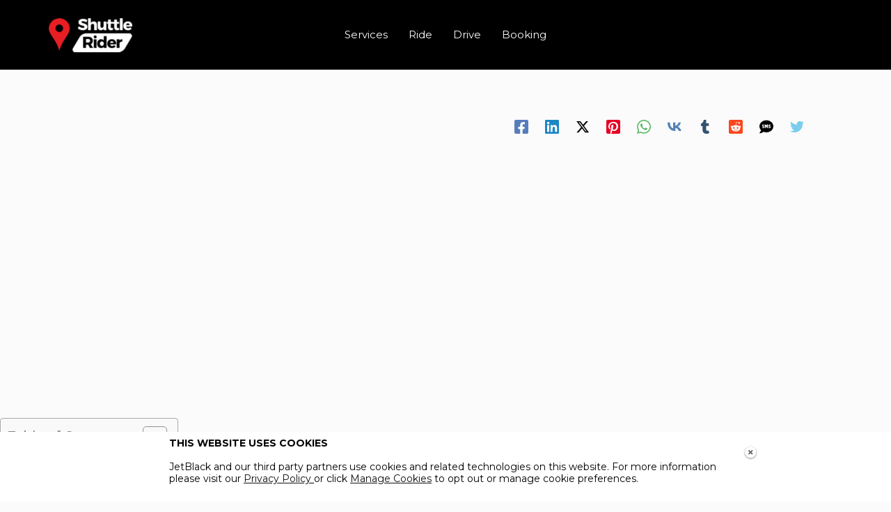

--- FILE ---
content_type: text/html; charset=UTF-8
request_url: https://shuttlerider.com/blog/a-comprehensive-guide-to-renting-a-party-bus-in-nyc/
body_size: 69058
content:
<!DOCTYPE html>
<html lang="en-US" prefix="og: https://ogp.me/ns#">
<head>
<meta charset="UTF-8">
<meta name="viewport" content="width=device-width, initial-scale=1">
	<link rel="profile" href="https://gmpg.org/xfn/11"> 
	<script> var ajaxurl = 'https://shuttlerider.com/wp-admin/admin-ajax.php'; </script>
<!-- Google Tag Manager for WordPress by gtm4wp.com -->
<script data-cfasync="false" data-pagespeed-no-defer>
	var gtm4wp_datalayer_name = "dataLayer";
	var dataLayer = dataLayer || [];
</script>
<!-- End Google Tag Manager for WordPress by gtm4wp.com -->
<!-- Search Engine Optimization by Rank Math - https://rankmath.com/ -->
<title>JFK Airport Limo Service | Black Car Service | JetBlack</title>
<meta name="description" content="JFK Airport Limo Service, Black car service, hassle free, family friendly limousine in New York. Modern fleet &amp; Professional drivers. Safe &amp; Reliable"/>
<meta name="robots" content="index, follow, max-snippet:-1, max-video-preview:-1, max-image-preview:large"/>
<link rel="canonical" href="http://shuttlerider.com/blog/a-comprehensive-guide-to-renting-a-party-bus-in-nyc/" />
<meta property="og:locale" content="en_US" />
<meta property="og:type" content="article" />
<meta property="og:title" content="JFK Airport Limo Service | Black Car Service | JetBlack" />
<meta property="og:description" content="JFK Airport Limo Service, Black car service, hassle free, family friendly limousine in New York. Modern fleet &amp; Professional drivers. Safe &amp; Reliable" />
<meta property="og:url" content="http://shuttlerider.com/blog/a-comprehensive-guide-to-renting-a-party-bus-in-nyc/" />
<meta property="og:site_name" content="RideJetBlack" />
<meta property="article:section" content="Uncategorized" />
<meta name="twitter:card" content="summary_large_image" />
<meta name="twitter:title" content="JFK Airport Limo Service | Black Car Service | JetBlack" />
<meta name="twitter:description" content="JFK Airport Limo Service, Black car service, hassle free, family friendly limousine in New York. Modern fleet &amp; Professional drivers. Safe &amp; Reliable" />
<meta name="twitter:label1" content="Written by" />
<meta name="twitter:data1" content="freeman" />
<meta name="twitter:label2" content="Time to read" />
<meta name="twitter:data2" content="31 minutes" />
<script type="application/ld+json" class="rank-math-schema">{"@context":"https://schema.org","@graph":[{"@type":["Organization","Person"],"@id":"https://shuttlerider.com/#person","name":"RideJetBlack","url":"https://shuttlerider.com","logo":{"@type":"ImageObject","@id":"https://shuttlerider.com/#logo","url":"https://shuttlerider.com/wp-content/uploads/2024/02/shuttle-rider-logo-150x150.png","contentUrl":"https://shuttlerider.com/wp-content/uploads/2024/02/shuttle-rider-logo-150x150.png","caption":"RideJetBlack","inLanguage":"en-US"},"image":{"@id":"https://shuttlerider.com/#logo"}},{"@type":"WebSite","@id":"https://shuttlerider.com/#website","url":"https://shuttlerider.com","name":"RideJetBlack","publisher":{"@id":"https://shuttlerider.com/#person"},"inLanguage":"en-US"},{"@type":"ImageObject","@id":"https://jetblacktransportation.com/blog/wp-content/uploads/2023/09/transportation-groups-1024x682.jpg","url":"https://jetblacktransportation.com/blog/wp-content/uploads/2023/09/transportation-groups-1024x682.jpg","width":"200","height":"200","inLanguage":"en-US"},{"@type":"BreadcrumbList","@id":"http://shuttlerider.com/blog/a-comprehensive-guide-to-renting-a-party-bus-in-nyc/#breadcrumb","itemListElement":[{"@type":"ListItem","position":"1","item":{"@id":"https://shuttlerider.com","name":"Home"}},{"@type":"ListItem","position":"2","item":{"@id":"https://shuttlerider.com/blog/category/uncategorized/","name":"Uncategorized"}},{"@type":"ListItem","position":"3","item":{"@id":"http://shuttlerider.com/blog/a-comprehensive-guide-to-renting-a-party-bus-in-nyc/","name":"A Comprehensive Guide to Renting a Party Bus in NYC"}}]},{"@type":["WebPage","FAQPage"],"@id":"http://shuttlerider.com/blog/a-comprehensive-guide-to-renting-a-party-bus-in-nyc/#webpage","url":"http://shuttlerider.com/blog/a-comprehensive-guide-to-renting-a-party-bus-in-nyc/","name":"JFK Airport Limo Service | Black Car Service | JetBlack","datePublished":"2024-02-25T00:18:28+00:00","dateModified":"2024-02-25T00:18:28+00:00","isPartOf":{"@id":"https://shuttlerider.com/#website"},"primaryImageOfPage":{"@id":"https://jetblacktransportation.com/blog/wp-content/uploads/2023/09/transportation-groups-1024x682.jpg"},"inLanguage":"en-US","breadcrumb":{"@id":"http://shuttlerider.com/blog/a-comprehensive-guide-to-renting-a-party-bus-in-nyc/#breadcrumb"},"mainEntity":[{"@type":"Question","url":"http://shuttlerider.com/blog/a-comprehensive-guide-to-renting-a-party-bus-in-nyc/#faq-question-1697354928693","name":"1. How far in advance should I book a party bus?","acceptedAnswer":{"@type":"Answer","text":"It's advisable to book your party bus well in advance, especially for popular dates and during peak seasons. Booking two to six months before your event is a good practice to secure your preferred party bus and ensure availability."}},{"@type":"Question","url":"http://shuttlerider.com/blog/a-comprehensive-guide-to-renting-a-party-bus-in-nyc/#faq-question-1697354935658","name":"2. What types of events are suitable for a party bus rental?","acceptedAnswer":{"@type":"Answer","text":"Party buses are versatile and can be used for a wide range of events, including birthdays, bachelor and bachelorette parties, proms, weddings, corporate events, city tours, and more. Any event that benefits from a fun and unique transportation experience is suitable for a party bus."}},{"@type":"Question","url":"http://shuttlerider.com/blog/a-comprehensive-guide-to-renting-a-party-bus-in-nyc/#faq-question-1697354965125","name":"3. Can I bring my own food and drinks on the party bus?","acceptedAnswer":{"@type":"Answer","text":"Most party bus rentals allow you to bring your food and drinks. However, it's essential to check with the rental company, as some may have specific policies regarding alcohol and catering."}},{"@type":"Question","url":"http://shuttlerider.com/blog/a-comprehensive-guide-to-renting-a-party-bus-in-nyc/#faq-question-1697354976413","name":"4. How do I ensure the safety of my guests during the ride?","acceptedAnswer":{"@type":"Answer","text":"Party buses are designed with safety in mind. They come with professional chauffeurs who prioritize your safety. Ensure your guests follow the chauffeur's instructions and behave responsibly during the ride to guarantee a safe experience."}},{"@type":"Question","url":"http://shuttlerider.com/blog/a-comprehensive-guide-to-renting-a-party-bus-in-nyc/#faq-question-1697354990035","name":"5. What are the payment options for renting a party bus?","acceptedAnswer":{"@type":"Answer","text":"Payment options vary depending on the rental company. Most companies accept credit card payments and may require a deposit to secure your booking. Be sure to clarify the payment process and any additional fees before finalizing your reservation."}},{"@type":"Question","url":"http://shuttlerider.com/blog/a-comprehensive-guide-to-renting-a-party-bus-in-nyc/#faq-question-1697355021862","name":"6. What's the cancellation policy for party bus rentals?","acceptedAnswer":{"@type":"Answer","text":"Cancellation policies differ among rental companies. It's crucial to understand the terms and conditions regarding cancellations, including any associated fees and deadlines. Ensure you are comfortable with the policy before booking."}},{"@type":"Question","url":"http://shuttlerider.com/blog/a-comprehensive-guide-to-renting-a-party-bus-in-nyc/#faq-question-1697355036071","name":"7. Do party bus rentals include a driver?","acceptedAnswer":{"@type":"Answer","text":"Yes, party bus rentals always include a professional chauffeur. The chauffeur is responsible for ensuring a safe and enjoyable ride for you and your guests."}},{"@type":"Question","url":"http://shuttlerider.com/blog/a-comprehensive-guide-to-renting-a-party-bus-in-nyc/#faq-question-1697355050980","name":"8. Can I choose the route for my party bus ride?","acceptedAnswer":{"@type":"Answer","text":"You can discuss the route with the rental company, and they may accommodate specific requests if possible. However, the flexibility of the route may depend on the booking duration and other factors."}},{"@type":"Question","url":"http://shuttlerider.com/blog/a-comprehensive-guide-to-renting-a-party-bus-in-nyc/#faq-question-1697355068996","name":"9. Are there age restrictions for passengers on a party bus?","acceptedAnswer":{"@type":"Answer","text":"Age restrictions can vary among rental companies. Some may have age restrictions for certain events, especially those involving alcohol. Be sure to inquire about any age-related policies when booking."}},{"@type":"Question","url":"http://shuttlerider.com/blog/a-comprehensive-guide-to-renting-a-party-bus-in-nyc/#faq-question-1697355087319","name":"10. What happens in case of unexpected delays or changes to my schedule?","acceptedAnswer":{"@type":"Answer","text":"It's essential to communicate any changes to the rental company as soon as possible. They can work with you to accommodate delays or adjustments to your schedule, depending on availability and the rental agreement."}},{"@type":"Question","url":"http://shuttlerider.com/blog/a-comprehensive-guide-to-renting-a-party-bus-in-nyc/#faq-question-1697355100245","name":"11. Are there any additional fees or hidden costs in party bus rentals?","acceptedAnswer":{"@type":"Answer","text":"Additional fees can vary and may include fuel charges, gratuity for the chauffeur, and any specific requests you make. Be transparent with the rental company about your requirements to understand the full cost of your rental."}},{"@type":"Question","url":"http://shuttlerider.com/blog/a-comprehensive-guide-to-renting-a-party-bus-in-nyc/#faq-question-1697355113279","name":"12. What should I consider when selecting a pickup and drop-off location?","acceptedAnswer":{"@type":"Answer","text":"Choose pickup and drop-off locations that are convenient and safe for you and your guests. The rental company can provide guidance on suitable locations based on your event."}},{"@type":"Question","url":"http://shuttlerider.com/blog/a-comprehensive-guide-to-renting-a-party-bus-in-nyc/#faq-question-1697355129196","name":"13. Is it possible to view the party bus before booking?","acceptedAnswer":{"@type":"Answer","text":"Some rental companies may allow you to view the party bus before booking. It's a good practice to inquire about this if you have specific requirements or preferences."}},{"@type":"Question","url":"http://shuttlerider.com/blog/a-comprehensive-guide-to-renting-a-party-bus-in-nyc/#faq-question-1697355160125","name":"14. How do I request specific amenities on the party bus?","acceptedAnswer":{"@type":"Answer","text":"When booking, you can specify any amenities you desire. The rental company will do its best to accommodate your requests and create the desired atmosphere for your event."}},{"@type":"Question","url":"http://shuttlerider.com/blog/a-comprehensive-guide-to-renting-a-party-bus-in-nyc/#faq-question-1697355174306","name":"15. Can I decorate the party bus for my event?","acceptedAnswer":{"@type":"Answer","text":"Many rental companies allow decorations, but you should clarify this with the company in advance. If decorating, ensure that it's done in a way that doesn't damage the vehicle."}},{"@type":"Question","url":"http://shuttlerider.com/blog/a-comprehensive-guide-to-renting-a-party-bus-in-nyc/#faq-question-1697355195966","name":"16. What is the process for resolving issues or complaints during the rental?","acceptedAnswer":{"@type":"Answer","text":"If you encounter any issues during the rental, communicate with the chauffeur and rental company promptly. They will work to address your concerns and ensure a satisfactory experience."}},{"@type":"Question","url":"http://shuttlerider.com/blog/a-comprehensive-guide-to-renting-a-party-bus-in-nyc/#faq-question-1697355212595","name":"17. Are there any rules or guidelines for behavior on the party bus?","acceptedAnswer":{"@type":"Answer","text":"Most rental companies have rules and guidelines for passenger behavior, including no smoking and no unruly conduct. It's important to ensure that your guests are aware of these rules to maintain a safe and enjoyable atmosphere."}},{"@type":"Question","url":"http://shuttlerider.com/blog/a-comprehensive-guide-to-renting-a-party-bus-in-nyc/#faq-question-1697355224570","name":"18. Can I extend my rental if the event runs longer than planned?","acceptedAnswer":{"@type":"Answer","text":"Extending your rental is possible if the party bus is available. You should communicate with the rental company to make the necessary arrangements for an extended rental."}},{"@type":"Question","url":"http://shuttlerider.com/blog/a-comprehensive-guide-to-renting-a-party-bus-in-nyc/#faq-question-1697355248258","name":"19. How can I be sure the party bus will accommodate my group size?","acceptedAnswer":{"@type":"Answer","text":"When booking, provide the rental company with the number of passengers in your group. They will recommend an appropriately sized party bus to ensure everyone has enough space."}}]},{"@type":"Person","@id":"https://shuttlerider.com/author/freeman/","name":"freeman","url":"https://shuttlerider.com/author/freeman/","image":{"@type":"ImageObject","@id":"https://secure.gravatar.com/avatar/bb7a6521cbb256485e9833f3273bfc7d7aff6e74f79c5dce4199ec745af04184?s=96&amp;d=mm&amp;r=g","url":"https://secure.gravatar.com/avatar/bb7a6521cbb256485e9833f3273bfc7d7aff6e74f79c5dce4199ec745af04184?s=96&amp;d=mm&amp;r=g","caption":"freeman","inLanguage":"en-US"},"sameAs":["http://shuttlerider.com"]},{"@type":"","headline":"JFK Airport Limo Service | Black Car Service | JetBlack","keywords":"jfk airport limo service,jfk taxi,jfk airport transportation,jfk black car service,jfk airport","datePublished":"2024-02-25T00:18:28+00:00","dateModified":"2024-02-25T00:18:28+00:00","articleSection":"Uncategorized","author":{"@id":"https://shuttlerider.com/author/freeman/","name":"freeman"},"publisher":{"@id":"https://shuttlerider.com/#person"},"description":"JFK Airport Limo Service, Black car service, hassle free, family friendly limousine in New York. Modern fleet &amp; Professional drivers. Safe &amp; Reliable","name":"JFK Airport Limo Service | Black Car Service | JetBlack","@id":"http://shuttlerider.com/blog/a-comprehensive-guide-to-renting-a-party-bus-in-nyc/#richSnippet","isPartOf":{"@id":"http://shuttlerider.com/blog/a-comprehensive-guide-to-renting-a-party-bus-in-nyc/#webpage"},"image":{"@id":"https://jetblacktransportation.com/blog/wp-content/uploads/2023/09/transportation-groups-1024x682.jpg"},"inLanguage":"en-US","mainEntityOfPage":{"@id":"http://shuttlerider.com/blog/a-comprehensive-guide-to-renting-a-party-bus-in-nyc/#webpage"}}]}</script>
<!-- /Rank Math WordPress SEO plugin -->

<link rel="alternate" title="oEmbed (JSON)" type="application/json+oembed" href="https://shuttlerider.com/wp-json/oembed/1.0/embed?url=http%3A%2F%2Fshuttlerider.com%2Fblog%2Fa-comprehensive-guide-to-renting-a-party-bus-in-nyc%2F" />
<link rel="alternate" title="oEmbed (XML)" type="text/xml+oembed" href="https://shuttlerider.com/wp-json/oembed/1.0/embed?url=http%3A%2F%2Fshuttlerider.com%2Fblog%2Fa-comprehensive-guide-to-renting-a-party-bus-in-nyc%2F&#038;format=xml" />
<script>function cpLoadCSS(e,t,n){"use strict";var i=window.document.createElement("link"),o=t||window.document.getElementsByTagName("script")[0];return i.rel="stylesheet",i.href=e,i.media="only x",o.parentNode.insertBefore(i,o),setTimeout(function(){i.media=n||"all"}),i}</script><style>.cp-popup-container .cpro-overlay,.cp-popup-container .cp-popup-wrapper{opacity:0;visibility:hidden;display:none}</style><style id='wp-img-auto-sizes-contain-inline-css'>
img:is([sizes=auto i],[sizes^="auto," i]){contain-intrinsic-size:3000px 1500px}
/*# sourceURL=wp-img-auto-sizes-contain-inline-css */
</style>
<style class="optimize_css_2" type="text/css" media="all">.wpcf7 .screen-reader-response{position:absolute;overflow:hidden;clip:rect(1px,1px,1px,1px);clip-path:inset(50%);height:1px;width:1px;margin:-1px;padding:0;border:0;word-wrap:normal!important}.wpcf7 .hidden-fields-container{display:none}.wpcf7 form .wpcf7-response-output{margin:2em .5em 1em;padding:.2em 1em;border:2px solid #00a0d2}.wpcf7 form.init .wpcf7-response-output,.wpcf7 form.resetting .wpcf7-response-output,.wpcf7 form.submitting .wpcf7-response-output{display:none}.wpcf7 form.sent .wpcf7-response-output{border-color:#46b450}.wpcf7 form.failed .wpcf7-response-output,.wpcf7 form.aborted .wpcf7-response-output{border-color:#dc3232}.wpcf7 form.spam .wpcf7-response-output{border-color:#f56e28}.wpcf7 form.invalid .wpcf7-response-output,.wpcf7 form.unaccepted .wpcf7-response-output,.wpcf7 form.payment-required .wpcf7-response-output{border-color:#ffb900}.wpcf7-form-control-wrap{position:relative}.wpcf7-not-valid-tip{color:#dc3232;font-size:1em;font-weight:400;display:block}.use-floating-validation-tip .wpcf7-not-valid-tip{position:relative;top:-2ex;left:1em;z-index:100;border:1px solid #dc3232;background:#fff;padding:.2em .8em;width:24em}.wpcf7-list-item{display:inline-block;margin:0 0 0 1em}.wpcf7-list-item-label::before,.wpcf7-list-item-label::after{content:" "}.wpcf7-spinner{visibility:hidden;display:inline-block;background-color:#23282d;opacity:.75;width:24px;height:24px;border:none;border-radius:100%;padding:0;margin:0 24px;position:relative}form.submitting .wpcf7-spinner{visibility:visible}.wpcf7-spinner::before{content:'';position:absolute;background-color:#fbfbfc;top:4px;left:4px;width:6px;height:6px;border:none;border-radius:100%;transform-origin:8px 8px;animation-name:spin;animation-duration:1000ms;animation-timing-function:linear;animation-iteration-count:infinite}@media (prefers-reduced-motion:reduce){.wpcf7-spinner::before{animation-name:blink;animation-duration:2000ms}}@keyframes spin{from{transform:rotate(0deg)}to{transform:rotate(360deg)}}@keyframes blink{from{opacity:0}50%{opacity:1}to{opacity:0}}.wpcf7 [inert]{opacity:.5}.wpcf7 input[type="file"]{cursor:pointer}.wpcf7 input[type="file"]:disabled{cursor:default}.wpcf7 .wpcf7-submit:disabled{cursor:not-allowed}.wpcf7 input[type="url"],.wpcf7 input[type="email"],.wpcf7 input[type="tel"]{direction:ltr}.wpcf7-reflection>output{display:list-item;list-style:none}.wpcf7-reflection>output[hidden]{display:none}</style>
<link rel='stylesheet' id='astra-contact-form-7-css' href='https://shuttlerider.com/wp-content/themes/astra/assets/css/minified/compatibility/contact-form-7-main.min.css' media='all' />
<link rel='stylesheet' id='sps_front_css-css' href='http://shuttlerider.com/wp-content/plugins/sync-post-with-other-site/assets/css/sps_front_style.css?rand=380&#038;ver=1.9.1' media='all' />
<script>document.addEventListener('DOMContentLoaded', function(event) {  if( typeof cpLoadCSS !== 'undefined' ) { cpLoadCSS('https://shuttlerider.com/wp-content/plugins/convertpro/assets/modules/css/cp-popup.min.css', 0, 'all'); } }); </script>
<link rel='stylesheet' id='ez-toc-css' href='https://shuttlerider.com/wp-content/plugins/easy-table-of-contents/assets/css/screen.min.css' media='all' />
<style id='ez-toc-inline-css'>
div#ez-toc-container .ez-toc-title {font-size: 120%;}div#ez-toc-container .ez-toc-title {font-weight: 500;}div#ez-toc-container ul li , div#ez-toc-container ul li a {font-size: 95%;}div#ez-toc-container ul li , div#ez-toc-container ul li a {font-weight: 500;}div#ez-toc-container nav ul ul li {font-size: 90%;}
.ez-toc-container-direction {direction: ltr;}.ez-toc-counter ul{counter-reset: item ;}.ez-toc-counter nav ul li a::before {content: counters(item, '.', decimal) '. ';display: inline-block;counter-increment: item;flex-grow: 0;flex-shrink: 0;margin-right: .2em; float: left; }.ez-toc-widget-direction {direction: ltr;}.ez-toc-widget-container ul{counter-reset: item ;}.ez-toc-widget-container nav ul li a::before {content: counters(item, '.', decimal) '. ';display: inline-block;counter-increment: item;flex-grow: 0;flex-shrink: 0;margin-right: .2em; float: left; }
/*# sourceURL=ez-toc-inline-css */
</style>
<style class="optimize_css_2" type="text/css" media="all">.wpac,.wpac h1,.wpac h2,.wpac h3,.wpac h4,.wpac h5,.wpac h6,.wpac p,.wpac td,.wpac dl,.wpac tr,.wpac dt,.wpac ol,.wpac form,.wpac select,.wpac option,.wpac pre,.wpac div,.wpac table,.wpac th,.wpac tbody,.wpac tfoot,.wpac caption,.wpac thead,.wpac ul,.wpac li,.wpac address,.wpac blockquote,.wpac dd,.wpac fieldset,.wpac li,.wpac strong,.wpac legend,.wpac em,.wpac s,.wpac cite,.wpac span,.wpac input,.wpac sup,.wpac label,.wpac dfn,.wpac object,.wpac big,.wpac q,.wpac font,.wpac samp,.wpac acronym,.wpac small,.wpac img,.wpac strike,.wpac code,.wpac sub,.wpac ins,.wpac textarea,.wpac var,.wpac a,.wpac abbr,.wpac applet,.wpac del,.wpac kbd,.wpac tt,.wpac b,.wpac i,.wpac hr{background-attachment:scroll!important;background-color:transparent!important;background-image:none!important;background-position:0 0!important;background-repeat:repeat!important;border-color:black!important;border-color:currentColor!important;border-radius:0!important;border-style:none!important;border-width:medium!important;bottom:auto!important;clear:none!important;clip:auto!important;color:inherit!important;counter-increment:none!important;counter-reset:none!important;cursor:auto!important;direction:inherit!important;display:inline;float:none!important;font-family:inherit!important;font-size:inherit!important;font-style:inherit!important;font-variant:normal!important;font-weight:inherit!important;height:auto;left:auto!important;letter-spacing:normal!important;line-height:inherit!important;list-style-type:inherit!important;list-style-position:outside!important;list-style-image:none!important;margin:0!important;max-height:none!important;max-width:none!important;min-height:0!important;min-width:0!important;opacity:1;outline:invert none medium!important;padding:0!important;position:static!important;quotes:"" ""!important;right:auto!important;table-layout:auto!important;text-align:inherit!important;text-decoration:inherit!important;text-indent:0!important;text-transform:none!important;top:auto!important;unicode-bidi:normal!important;vertical-align:baseline!important;visibility:inherit!important;white-space:normal!important;width:auto!important;word-spacing:normal!important;z-index:auto!important;-moz-border-radius:0!important;-webkit-border-radius:0!important;-moz-box-sizing:border-box!important;-webkit-box-sizing:border-box!important;box-sizing:border-box!important;text-shadow:none!important;-webkit-transition:none!important;transition:none!important;-webkit-box-shadow:none!important;box-shadow:none!important}.wpac,.wpac h3,.wpac h5,.wpac p,.wpac h1,.wpac dl,.wpac dt,.wpac h6,.wpac ol,.wpac form,.wpac select,.wpac option,.wpac pre,.wpac div,.wpac h2,.wpac caption,.wpac h4,.wpac ul,.wpac address,.wpac blockquote,.wpac dd,.wpac fieldset,.wpac textarea,.wpac hr{display:block}.wpac table{display:table}.wpac tbody{display:table-row-group}.wpac tr{display:table-row}.wpac td{display:table-cell}.wpac ul{list-style-type:none!important}.wpac li{display:list-item;min-height:auto!important;min-width:auto!important}.wpac a,.wpac a *,.wpac input[type=submit],.wpac input[type=radio],.wpac input[type=checkbox],.wpac select{cursor:pointer!important}.wpac a:hover{text-decoration:none!important}.wpac button,.wpac input[type=submit]{height:auto!important;text-align:center!important}.wpac input[type=hidden]{display:none}.wpac select{-webkit-appearance:menulist!important;-moz-appearance:menulist!important;appearance:menulist!important}.wpac input[type=checkbox]{-webkit-appearance:checkbox!important;-moz-appearance:checkbox!important;appearance:checkbox!important}.wpac input[type="checkbox"]:before,.wpac input[type="checkbox"]:after{content:none!important;border:0!important}.wpac input[type=radio]{-webkit-appearance:radio!important;-moz-appearance:radio!important;appearance:radio!important}.wpac input[type="radio"]:before,.wpac input[type="radio"]:after{content:none!important;border:0!important}.wpac li:before,.wpac li:after{content:""!important}.wpac input,.wpac select{vertical-align:middle!important}.wpac select,.wpac textarea,.wpac input{border:1px solid #ccc!important}.wpac table{border-collapse:collapse!important;border-spacing:0!important}.wpac *[dir=rtl]{direction:rtl!important}.wpac img{border:0!important}.wpac svg{vertical-align:middle!important;-moz-box-sizing:content-box!important;-webkit-box-sizing:content-box!important;box-sizing:content-box!important}.wpac{font-size:14px!important;line-height:20px!important;direction:inherit!important;text-align:inherit!important;font-family:"Helvetica Neue",Helvetica,Arial,sans-serif!important;color:#333!important;font-style:normal!important;font-weight:normal!important;text-decoration:none!important;list-style-type:disc!important}.wp-gr{--rev-gap:4px;--rev-padding:4px;--media-gap:8px;--media-size:40px;--media-lines:2}.wp-gr .wp-google-badge{display:inline-block;font-family:Helvetica Neue,Helvetica,Arial,sans-serif!important;box-shadow:0 2px 5px 0 rgb(0 0 0 / .26)!important}.wp-gr .wp-google-badge-fixed{position:fixed!important;right:30px!important;bottom:30px!important;max-width:none!important;z-index:2147482999!important;box-shadow:0 2px 5px 0 rgb(0 0 0 / .26)!important}.wp-gr .wp-google-badge_left-fixed{position:fixed!important;left:30px!important;bottom:30px!important;max-width:none!important;z-index:2147482999!important}.wp-gr .wp-google-badge *{cursor:pointer!important}.wp-gr .wp-google-border{width:100%!important;height:6px!important;background:#4fce6a!important;border-radius:2px 2px 0 0!important}.wp-gr .wp-google-badge-btn{position:relative!important;padding:10px!important;background:#fff!important;transition:all .2s ease-in-out!important;border-radius:2px!important}.wp-gr .wp-google-badge-btn:hover{background:#f3f3f5!important}.wp-gr .wp-google-badge-score{display:inline-block;margin:0 0 0 4px!important;vertical-align:middle!important}.wp-gr .wp-google-rating{color:var(--star-color,#fb8e28)!important;font-size:21px!important;font-weight:600!important;margin:0 6px 0 0!important;vertical-align:middle!important}.wp-gr .wp-google-stars .wp-star{padding:0 3px 0 0!important;line-height:normal!important}.wp-gr .wp-google-based,.wp-gr .wp-google-powered{color:var(--head-based-color,#555)!important;margin:6px 0 0!important}.wp-gr .wp-google-powered{color:var(--powered-color,#777)!important;font-size:15px!important}.wp-gr .wp-google-powered>span{font-weight:600!important}.wp-gr .wp-google-form .wp-google-reviews{padding:16px 16px 0!important}.wp-gr .wp-google-review{margin-top:15px!important}.wp-gr .wp-google-left{display:table-cell!important;vertical-align:top!important}[dir="ltr"] .wp-google-left{padding-right:10px!important}[dir="rtl"] .wp-google-left{padding-left:10px!important}.wp-gr .wp-google-left img{border:none!important;float:left!important;height:46px!important;width:46px!important;margin-right:10px!important;overflow:hidden!important;border-radius:50%!important;box-shadow:0 0 2px rgb(0 0 0 / .12),0 2px 4px rgb(0 0 0 / .24)!important}.wp-gr .wp-google-reviews img{border-radius:50%!important}.wp-gr .wp-google-right{display:table-cell!important;vertical-align:top!important;width:10000px!important}.wp-gr .grw-header.wp-place-center{width:100%!important}.wp-gr .wp-place-center{text-align:center!important}.wp-gr .wp-place-center .wp-google-left{display:block!important}.wp-gr .wp-place-center .wp-google-left img{float:none!important}.wp-gr .wp-star svg{display:inline-block!important}.wp-gr .wp-google-place .wp-star svg{width:20px!important;height:20px!important;vertical-align:middle!important}.wp-gr .wp-star svg{width:18px!important;height:18px!important;vertical-align:middle!important;fill:var(--star-color,#fb8e28)}.wp-gr .wp-google-wrap{display:flex;flex-direction:column;gap:var(--rev-gap)}.wp-gr .wp-google-name{color:var(--name-color,#333)!important;font-size:100%!important;font-weight:bold!important;margin:0 0 2px!important;padding-right:6px!important;text-decoration:none!important}.wp-gr a.wp-google-name{color:#427fed!important;text-decoration:none!important}.wp-gr .wp-google-time{color:#555!important;font-size:13px!important;white-space:nowrap!important}.wp-gr .wp-google-text{color:var(--text-color,#222)!important;font-size:15px!important;line-height:24px!important;max-width:100%!important;overflow:hidden!important;white-space:pre-wrap!important;word-break:break-word!important}.wp-gr .wp-google-text .wp-google-stars{padding-right:7px!important}.wp-gr .wp-more{display:none}.wp-gr .wp-more-toggle{color:#136aaf!important;cursor:pointer!important;text-decoration:none!important}.wp-gr .wp-google-url{display:block;margin:10px 0!important;color:#136aaf!important;text-align:center!important}.wp-gr .wp-google-form{position:fixed!important;bottom:0!important;right:0!important;height:100%!important;width:368px!important;z-index:2147483000!important}.wp-gr .wp-google-form.wp-google-form-left{left:0!important}@media(max-width:460px){.wp-gr .wp-google-form{width:100%!important}}.wp-gr .wp-google-head{position:absolute!important;top:0!important;right:0!important;width:100%!important;height:80px!important;background:#fff!important;padding:10px 16px!important;overflow:hidden!important;box-shadow:0 1px 2px 0 rgb(0 0 0 / .12)!important;z-index:2147483002!important}.wp-gr .wp-google-head-inner{z-index:2147483000!important;position:absolute!important;left:20px!important;top:20px!important;width:100%!important;height:100%!important;pointer-events:none!important}.wp-gr .wp-google-close{padding:0!important;cursor:pointer!important;outline:0!important;border:0!important;background:0 0!important;min-height:0!important;width:auto!important;float:right!important;font-size:32px!important;font-weight:500!important;line-height:.6!important;color:#999!important;-webkit-appearance:none!important}.wp-gr .wp-google-close:hover{color:#555!important}.wp-gr .wp-google-body{position:absolute!important;top:0!important;right:0!important;bottom:0!important;width:100%!important;background:rgb(250 250 251 / .98)!important;border-left:1px solid #dadee2!important;box-shadow:0 0 4px 1px rgb(0 0 0 / .08)!important;z-index:2147483000!important}.wp-gr .wp-google-content{position:absolute!important;top:0!important;right:0!important;bottom:0!important;width:100%!important;overflow-y:auto!important;z-index:2147483001!important;-webkit-transform:translateZ(0)!important}.wp-gr .wp-google-content{top:80px!important;bottom:48px!important}.wp-gr .wp-google-content-inner{position:relative!important;min-height:100%!important;margin:0 auto!important}.wp-gr .wp-google-footer{position:absolute!important;bottom:0!important;right:0!important;width:100%!important;height:48px!important;text-align:center!important;z-index:2147483002!important;background:#fff!important;box-shadow:0 -1px 2px 0 rgb(0 0 0 / .06)!important;-moz-text-align-last:center!important;text-align-last:center!important}.wp-gr .wp-google-footer img{float:right!important;padding:16px!important}.wp-gr.wp-dark .wp-google-name{color:#eee!important}.wp-gr.wpac.wp-dark .wp-google-name a{color:var(--head-based-color,#eee)!important}.wp-gr.wp-dark .wp-google-time{color:#bbb!important}.wp-gr.wp-dark .wp-google-text{color:#ececec!important}.wp-gr.wp-dark .wp-google-powered{color:var(--powered-color,#fff)!important}.wp-gr.wp-dark .wp-google-based{color:var(--head-based-color,#999)!important}.wp-gr:not(.wp-dark) .grw-review-inner.grw-backgnd{background:var(--rev-color,#fafafa)!important}.wp-gr.wpac .wp-google-name{font-size:100%!important}.wp-gr.wpac .wp-google-hide,.wp-gr.wpac .grw-hide{display:none}.wp-gr.wpac .wp-google-name a{color:var(--head-name-color,#333)!important;font-size:100%!important;text-decoration:none!important}.wp-gr.wpac .wp-google-left img{width:46px!important;height:46px!important;border-radius:50%!important}.wp-gr.wpac a.wp-google-name{color:var(--name-color,#154fc1)!important;text-decoration:none!important;white-space:nowrap!important;text-overflow:ellipsis!important}.wp-gr.wpac .wp-google-review .wp-google-stars{display:inline-block;margin-right:4px!important}@media(max-width:480px){.wp-google-badge.wp-google-badge-fixed.wp-google-badge-hide{display:none!important}}@media(max-width:480px){.wp-google-badge.wp-google-badge_left-fixed.wp-google-badge-hide{display:none!important}}.wp-gr{display:block!important;width:100%!important;padding-bottom:20px!important;text-align:left!important;direction:ltr!important;box-sizing:border-box!important}.wp-gr .grw-row{display:-ms-flexbox!important;display:flex!important;flex-wrap:nowrap!important;align-items:center!important;-ms-flex-wrap:nowrap!important;-ms-flex-align:center!important}.wp-gr .grw-row-xs{-ms-flex-wrap:wrap!important;flex-wrap:wrap!important}.wp-gr .grw-row-xs .grw-header,.wp-gr .grw-row-xs .grw-content,.wp-gr .grw-row-xs .grw-review,.wp-gr .grw-row-x .grw-header+.grw-content .grw-review{--gap:0;--col:1}.wp-gr .grw-row-xl .grw-header+.grw-content{--gap:.2;--col:1.2}.wp-gr .grw-row-l .grw-header+.grw-content{--gap:.25;--col:1.25}.wp-gr .grw-row-m .grw-header+.grw-content{--gap:.333333;--col:1.333333}.wp-gr .grw-row-s .grw-header+.grw-content{--gap:.5;--col:1.5}.wp-gr .grw-row-x .grw-header,.wp-gr .grw-row-x .grw-header+.grw-content,.wp-gr .grw-row-x .grw-review,.wp-gr .grw-row-s .grw-header+.grw-content .grw-review{--gap:1;--col:2}.wp-gr .grw-row-s .grw-header,.wp-gr .grw-row-s .grw-review,.wp-gr .grw-row-m .grw-header+.grw-content .grw-review{--gap:2;--col:3}.wp-gr .grw-row-m .grw-header,.wp-gr .grw-row-m .grw-review,.wp-gr .grw-row-l .grw-review{--gap:3;--col:4}.wp-gr .grw-row-l .grw-header,.wp-gr .grw-row-xl .grw-review{--gap:4;--col:5}.wp-gr .grw-row-xl .grw-header{--gap:5;--col:6}.wp-gr .grw-header,.wp-gr .grw-content{-ms-flex:1 0 calc(100% / var(--col,3))!important;flex:1 0 calc(100% / var(--col,3))!important;width:calc(100% / var(--col,3))!important}.wp-gr .grw-review{-ms-flex:1 0 calc((100% - var(--card-gap,16px)*var(--gap,2)) / var(--col,3))!important;flex:1 0 calc((100% - var(--card-gap,16px)*var(--gap,2)) / var(--col,3))!important;width:calc((100% - var(--card-gap,16px)*var(--gap,2)) / var(--col,3))!important}.wp-gr .grw-content{position:relative!important;min-width:0!important}.wp-gr .grw-content-inner{position:relative!important;display:flex!important;align-items:center!important}.wp-gr .grw-review-inner{display:flex;flex-direction:column;gap:var(--rev-gap);height:100%!important}.wp-gr .grw-header-inner,.wp-gr .grw-review-inner{position:relative!important;padding:15px!important;width:100%!important}.wp-gr .grw-review-inner.grw-round{border-radius:4px!important}.wp-gr .grw-review-inner.grw-shadow{box-shadow:0 0 2px rgb(0 0 0 / .12),0 2px 4px rgb(0 0 0 / .24)!important}.wp-gr .grw-review-inner>svg{position:absolute!important;top:10px!important;right:10px!important;width:18px!important;height:18px!important}.wp-gr .grw-reviews{display:flex!important;display:-ms-flexbox!important;flex:1!important;overflow:hidden!important;scrollbar-width:none}.wp-gr .grw-reviews::-webkit-scrollbar{display:none!important}.wp-gr .grw-review{display:flex;position:relative!important;justify-content:center!important;align-items:center!important;flex-shrink:0!important;width:100%!important;padding:var(--rev-padding)!important}.wp-gr .grw-btns{height:33px!important;width:33px!important;text-align:center!important;cursor:pointer!important;border-radius:50%!important;user-select:none!important}.wp-gr .grw-btns svg path{fill:#aaa;transition:all .2s ease-in-out!important}.wp-gr .grw-btns:hover svg path{fill:#555!important}[dir="rtl"] .wp-gr .grw-next,[dir="rtl"] .wp-gr .grw-prev{transform:rotate(180deg)}.wp-gr .grw-review .wp-google-left{display:block!important;overflow:hidden!important;white-space:nowrap!important;text-overflow:ellipsis!important;line-height:24px!important}.wp-gr .grw-review .wp-google-stars{margin:8px 0 var(--rev-gap)!important}.wp-gr .grw-review .wp-google-feedback{height:100px!important;overflow-y:auto!important}.wp-gr .grw-scroll::-webkit-scrollbar{width:4px!important}.wp-gr .grw-scroll::-webkit-scrollbar-track{-webkit-box-shadow:inset 0 0 6px rgb(0 0 0 / .3)!important;-webkit-border-radius:4px!important;border-radius:4px!important}.wp-gr .grw-scroll::-webkit-scrollbar-thumb{-webkit-border-radius:10px!important;border-radius:10px!important;background:#ccc!important;-webkit-box-shadow:inset 0 0 6px rgb(0 0 0 / .5)!important}.wp-gr .grw-scroll::-webkit-scrollbar-thumb:window-inactive{background:#ccc!important}.wp-gr .wp-google-wr{margin:15px auto 8px!important}.wp-gr .wp-google-wr a{color:#fff!important;padding:6px 15px 10px!important;outline:none!important;border-radius:27px!important;background:var(--btn-color,#1f67e7)!important;white-space:nowrap!important;vertical-align:middle!important;opacity:.9!important;text-shadow:1px 1px 0 #888!important;box-shadow:0 0 2px rgb(0 0 0 / .12),0 2px 4px rgb(0 0 0 / .24)!important;user-select:none!important;transition:all .2s ease-in-out!important}.wp-gr .wp-google-wr a:hover{opacity:.95!important;background:var(--btn-color,#1f67e7)!important;box-shadow:0 0 2px rgb(0 0 0 / .12),0 3px 5px rgb(0 0 0 / .24)!important}.wp-gr .wp-google-wr a:active{opacity:1!important;background:var(--btn-color,#1f67e7)!important;box-shadow:none!important}.wp-gr .wp-google-wr a svg{display:inline-block;width:16px;height:16px;padding:1px;margin:0 0 0 4px;background:#fff;border-radius:50%}.wp-gr[data-layout="slider"] .grw-reviews{gap:calc(var(--card-gap,16px) - var(--rev-padding));overflow-x:scroll!important;flex-wrap:nowrap!important;-ms-flex-wrap:nowrap!important;scroll-snap-type:x mandatory!important;scroll-behavior:smooth!important;-webkit-overflow-scrolling:touch!important}.wp-gr[data-layout="slider"] .grw-review{scroll-snap-align:start!important;transform-origin:center center!important;transform:scale(1)!important;transition:transform .5s!important}.wp-gr{--slider-dot-size:8px}.wp-gr .rpi-dots-wrap{position:absolute!important;top:calc(100% - 1px)!important;left:0!important;right:0!important;display:flex!important;justify-content:center!important;margin:0 var(--slider-btn)!important;padding-top:var(--slider-dot-padding-top,16px)!important}.wp-gr .rpi-dots{display:flex!important;gap:12px!important;flex-wrap:nowrap!important;overflow-x:scroll!important;scrollbar-width:none!important;scroll-snap-type:x mandatory!important;-webkit-overflow-scrolling:touch!important}.wp-gr .rpi-dot{display:inline-block!important;width:var(--slider-dot-size)!important;height:var(--slider-dot-size)!important;margin:1px 0!important;background-color:var(--slider-dot-color,#999)!important;border-radius:20px!important;cursor:pointer!important;opacity:.4!important;vertical-align:middle!important;flex:1 0 auto!important;width:var(--slider-dot-size)!important;transform:scale(.65)!important;scroll-snap-align:center!important}.wp-gr .rpi-dot:hover{opacity:1!important}.wp-gr .rpi-dot.active{opacity:1!important;transform:scale(1.1)!important;background-color:var(--slider-act-dot-color,#154fc1)!important}.wp-gr .rpi-dot.s2{transform:scale(.9)!important}.wp-gr .rpi-dot.s3{transform:scale(.75)!important}.wp-gr[data-layout="grid"] .grw-reviews{gap:calc(var(--card-gap,16px) - var(--rev-padding));flex-wrap:wrap!important;-ms-flex-wrap:wrap!important}.wp-gr .grw-b{font-weight:bold!important;white-space:nowrap!important}.wp-gr .wp-google-reply{font-size:14px!important;margin-top:auto!important;margin-left:6px!important;padding-left:6px!important;border-left:1px solid #999!important;overflow:hidden!important;overflow-y:auto!important;line-height:20px!important;max-height:44px!important}.wp-gr .wp-google-reply>div{display:flex;gap:4px;align-items:center}.wp-gr .wp-google-reply .wp-google-time{font-size:11px!important;white-space:nowrap!important}.wp-gr .wp-google-img{display:flex;flex-wrap:wrap;gap:var(--media-gap);max-height:calc(var(--media-size) * var(--media-lines)+var(--media-gap) * var(--media-lines) - 2px)!important;overflow-y:auto!important}.wp-gr .wp-google-img img{display:flex;width:var(--media-size)!important;height:var(--media-size)!important;cursor:pointer!important;border-radius:3px!important;box-shadow:0 0 2px rgb(0 0 0 / .12),0 2px 4px rgb(0 0 0 / .24)!important}.rpi-x{position:absolute;top:var(--x-top,6px)!important;right:var(--x-right,8px)!important;display:flex!important;align-items:center;justify-content:center;width:var(--x-width,20px)!important;height:var(--x-height,20px)!important;cursor:pointer;opacity:var(--x-opacity,.65);border-radius:50%;background-color:var(--x-bg,#fafafa);z-index:2147483003}.rpi-x:hover{opacity:1}.rpi-x::before,.rpi-x::after{content:"";position:absolute;display:block;width:var(--x-line-width,12px);height:var(--x-line-height,1px);border-radius:2px;background-color:var(--x-color,#373737)}.rpi-x::before{transform:rotate(45deg)}.rpi-x::after{transform:rotate(-45deg)}.rpi-x.rpi-xa::before{--x-line-width:7px;--x-line-height:7px;top:4px;border-radius:0;border-right:1px solid #373737;border-bottom:1px solid #373737;background-color:#fff0}.rpi-x.rpi-xa::after{content:none}.rpi-bubble:after{content:"";position:absolute;top:-8px;left:16px;bottom:auto;border-style:solid;border-width:0 8px 8px;border-color:#fff #fff0}.rpi-fade{-webkit-transition:opacity 150ms ease,-webkit-transform 150ms ease;transition:opacity 150ms ease,-webkit-transform 150ms ease;transition:transform 150ms ease,opacity 150ms ease;transition:transform 150ms ease,opacity 150ms ease,-webkit-transform 150ms ease}.rpi-lightbox{--x-top:15px;--x-right:15px;--x-bg:none;--x-color:#ececec;--x-line-width:25px;--x-line-height:3px;--x-opacity:1;position:fixed;top:0;left:0;right:0;bottom:0;display:flex;align-items:center;justify-content:center;flex-wrap:wrap;width:100%;height:100%;max-width:100%;color:#333;text-align:left;z-index:2147483001;user-select:none;background-color:rgb(0 0 0 / .6);transition:all 300ms ease-out}.rpi-lightbox-inner{width:95%;height:100%;max-width:1200px;max-height:calc(100vh - 160px)}.rpi-lightbox-xxx{container-name:lightbox;container-type:inline-size;position:relative;height:100%;border:0;overflow:hidden;border-radius:4px}.rpi-lightbox-content{position:relative;display:flex;flex-direction:row;justify-content:flex-start;color:#000;height:100%;flex-direction:row;border-radius:4px;background-color:#fff}.rpi-lightbox-media{position:relative;display:flex;justify-content:center;flex:2;align-items:center;width:100%;height:100%;overflow:hidden;padding-bottom:0;background-color:#000}.rpi-lightbox-btn{position:absolute;display:flex;width:30px;height:30px;font-size:36px;line-height:22px;justify-content:center;z-index:1;cursor:pointer;border-radius:50%;background-color:rgb(214 214 214 / .7);transition:background 300ms ease-in-out}.rpi-lightbox-btn:hover{background:rgb(225 225 225)}.rpi-lightbox-prev{left:8px}.rpi-lightbox-next{right:8px}.rpi-lightbox-prev::before{content:'‹'}.rpi-lightbox-next::before{content:'›'}.rpi-lightbox-media img{position:relative;display:block;width:100%;height:100%;max-width:100%;max-height:100%;opacity:1;object-fit:contain;border-radius:inherit;transition:opacity 300ms ease-in-out}.rpi-lightbox-review{display:flex;flex-direction:column;flex:1;height:100%;font-size:15px;color:#000;padding:0}@container lightbox(width < 480px){.rpi-lightbox-xxx .rpi-lightbox-content{flex-direction:column}}@media(max-width:480px){.rpi-lightbox-xxx .rpi-lightbox-content{flex-direction:column}}</style>
<style class="optimize_css_2" type="text/css" media="all">.ast-page-builder-template .ast-article-post{margin-bottom:2.5em}.ast-featured-post{float:none}.ast-separate-container .ast-separate-posts.ast-article-post{margin-bottom:2em}.ast-animate-hidden{visibility:hidden;opacity:0}.ast-animate-display{visibility:visible;opacity:1}.ast-no-thumb .ast-date-meta .posted-on{margin-bottom:1.5em}.ast-date-meta.circle .posted-on{border-radius:50%;overflow:hidden}.has-post-thumbnail .ast-date-meta.circle .posted-on{margin:1em}.ast-separate-container .ast-grid-1 .blog-layout-1{padding:0}.ast-separate-container .ast-grid-1 .blog-layout-2,.ast-separate-container .ast-grid-1 .blog-layout-3{padding:0;border-bottom:0}.ast-separate-container .ast-grid-2 .ast-article-post .blog-layout-2,.ast-separate-container .ast-grid-2 .ast-article-post .blog-layout-3,.ast-separate-container .ast-grid-3 .ast-article-post .blog-layout-2,.ast-separate-container .ast-grid-3 .ast-article-post .blog-layout-3,.ast-separate-container .ast-grid-4 .ast-article-post .blog-layout-2,.ast-separate-container .ast-grid-4 .ast-article-post .blog-layout-3{border-bottom:0}.ast-separate-container .blog-layout-1,.ast-separate-container .blog-layout-2,.ast-separate-container .blog-layout-3{padding:2.66666em}.ast-separate-container .ast-grid-2 .blog-layout-1,.ast-separate-container .ast-grid-2 .blog-layout-2,.ast-separate-container .ast-grid-2 .blog-layout-3,.ast-separate-container .ast-grid-3 .blog-layout-1,.ast-separate-container .ast-grid-3 .blog-layout-2,.ast-separate-container .ast-grid-3 .blog-layout-3,.ast-separate-container .ast-grid-4 .blog-layout-1,.ast-separate-container .ast-grid-4 .blog-layout-2,.ast-separate-container .ast-grid-4 .blog-layout-3{padding:1.5em}@media (max-width:1200px){.ast-separate-container .ast-grid-2 .ast-article-post:nth-child(2n+0),.ast-separate-container .ast-grid-2 .ast-article-post:nth-child(odd),.ast-separate-container .ast-grid-3 .ast-article-post:nth-child(2n+0),.ast-separate-container .ast-grid-3 .ast-article-post:nth-child(odd),.ast-separate-container .ast-grid-4 .ast-article-post:nth-child(2n+0),.ast-separate-container .ast-grid-4 .ast-article-post:nth-child(odd){padding:0}.ast-separate-container .blog-layout-1,.ast-separate-container .blog-layout-2,.ast-separate-container .blog-layout-3{padding:1.5em}}.site-content .ast-grid-2 .ast-article-post,.site-content .ast-grid-3 .ast-article-post,.site-content .ast-grid-4 .ast-article-post{background:0 0}.site-content .ast-grid-2 .ast-article-post .blog-layout-2,.site-content .ast-grid-2 .ast-article-post .blog-layout-3,.site-content .ast-grid-3 .ast-article-post .blog-layout-2,.site-content .ast-grid-3 .ast-article-post .blog-layout-3,.site-content .ast-grid-4 .ast-article-post .blog-layout-2,.site-content .ast-grid-4 .ast-article-post .blog-layout-3{border-bottom:0}.ast-page-builder-template .ast-article-post .entry-header{margin:auto auto 1em auto;padding:0}.ast-article-post .ast-post-format-audio.ast-embeded-audio .ast-date-meta .posted-on{position:relative;display:inline-block;margin-bottom:1em}hr.post-divider{height:0;margin:0}hr.ast-single-previous-hr{height:0;margin-top:2em}.ast-show-comments-data{padding:2em 6.67em}.ast-show-comments-data .ast-show-comments{cursor:pointer}.ast-show-comments-data .ast-show-comments,.ast-show-comments-data .ast-show-comments-count{max-width:640px;text-align:center;margin-left:auto;margin-right:auto}.ast-show-comments-data .ast-show-comments-count{margin-bottom:2em}.ast-pagination-circle .ast-pagination .page-numbers,.ast-pagination-square .ast-pagination .page-numbers{border-style:solid;border-width:1px;line-height:2.33333em}.ast-pagination-circle .ast-pagination .page-numbers{border-radius:50%}.ast-pagination-circle .ast-pagination .next.page-numbers,.ast-pagination-circle .ast-pagination .prev.page-numbers{border-radius:30px}@media all and (max-width:768px){#content:before{content:""}}.ast-pagination-infinite{text-align:center;margin:2.5em 0 0}.ast-page-builder-template .ast-pagination-infinite{margin:2.5em 0}.infinite-scroll .posts-navigation,.infinite-scroll.neverending .site-footer{display:none}.infinity-end.neverending .site-footer{display:block}.no-more{cursor:default}.ast-loader{display:none;margin:0 auto;min-height:58px;line-height:58px;width:70px;text-align:center}.ast-loader>div{width:18px;height:18px;background-color:#0085ba;border-radius:100%;display:inline-block;animation:sk-bouncedelay 1.4s infinite ease-in-out both}.ast-loader .ast-loader-1{animation-delay:-.32s}.ast-loader .ast-loader-2{animation-delay:-.16s}@keyframes sk-bouncedelay{0%,100%,80%{transform:scale(0)}40%{transform:scale(1)}}.ast-blog-pagination-type-infinite .ast-pagination{display:none}.ast-related-post-featured-section .post-thumb-img-content+* .posted-on{position:absolute;top:0;left:0}.ast-related-post-featured-section .posted-on{position:relative;display:inline-block;width:5.714285714em;height:5.714285714em;padding:.7em;margin-bottom:1.5em}.ast-related-post-featured-section .posted-on .entry-date span{display:block;width:100%;text-align:center}.ast-related-post-featured-section .posted-on .date-month{font-size:.8571428571em;line-height:1em}.ast-related-post-featured-section .posted-on .date-year{font-size:.8571428571em;line-height:1em}.ast-related-post-featured-section .posted-on .date-day{font-size:2.5em;line-height:.9em;font-weight:900;margin:.1em 0}.blog-layout-1 .post-thumb .posted-on{position:absolute;top:0}.blog-layout-1 .post-thumb .posted-on .entry-date span{display:block;width:100%;text-align:center}.blog-layout-1.ast-no-thumb .posted-on{position:relative;display:inline-block}.ast-separate-container .ast-article-post.remove-featured-img-padding.has-post-thumbnail .blog-layout-1 .post-content .ast-blog-featured-section .square .posted-on{margin-left:calc(-1 * var(--ast-container-default-xlg-padding))}@media (max-width:1200px){.ast-separate-container .ast-article-post.remove-featured-img-padding.has-post-thumbnail .blog-layout-1 .post-content .ast-blog-featured-section .square .posted-on{margin-left:calc(-1 * var(--ast-container-default-lg-padding))}}.ast-separate-container .ast-article-post.remove-featured-img-padding.has-post-thumbnail .blog-layout-1 .post-content .ast-blog-featured-section .circle .posted-on{margin-left:calc(-1 * var(--ast-container-default-slg-padding))}@media (max-width:1200px){.ast-separate-container .ast-article-post.remove-featured-img-padding.has-post-thumbnail .blog-layout-1 .post-content .ast-blog-featured-section .circle .posted-on{margin-left:calc(-1 * var(--ast-container-default-xxs-padding))}}.ast-separate-container .ast-article-post.remove-featured-img-padding.has-post-thumbnail .blog-layout-1 .post-content .ast-blog-featured-section:first-child .square .posted-on{margin-top:calc(-1 * var(--ast-container-default-md-padding))}@media (max-width:1200px){.ast-separate-container .ast-article-post.remove-featured-img-padding.has-post-thumbnail .blog-layout-1 .post-content .ast-blog-featured-section:first-child .square .posted-on{margin-top:calc(-1 * var(--ast-container-default-sm-padding))}}.ast-separate-container .ast-article-post.remove-featured-img-padding.has-post-thumbnail .blog-layout-1 .post-content .ast-blog-featured-section:first-child .circle .posted-on{margin-top:calc(-1 * var(--ast-container-default-slg-padding))}@media (max-width:1200px){.ast-separate-container .ast-article-post.remove-featured-img-padding.has-post-thumbnail .blog-layout-1 .post-content .ast-blog-featured-section:first-child .circle .posted-on{margin-top:calc(-1 * var(--ast-container-default-xs-padding))}}.ast-separate-container .ast-article-post.remove-featured-img-padding .blog-layout-1 .post-content .ast-blog-featured-section:first-child .post-thumb-img-content{margin-top:calc(-1 * var(--ast-container-default-md-padding))}@media (max-width:1200px){.ast-separate-container .ast-article-post.remove-featured-img-padding .blog-layout-1 .post-content .ast-blog-featured-section:first-child .post-thumb-img-content{margin-top:calc(-1 * var(--ast-container-default-sm-padding))}}.ast-separate-container .ast-article-post.remove-featured-img-padding .blog-layout-1 .post-thumb-img-content{margin-left:calc(-1 * var(--ast-container-default-xlg-padding));margin-right:calc(-1 * var(--ast-container-default-xlg-padding))}@media (max-width:1200px){.ast-separate-container .ast-article-post.remove-featured-img-padding .blog-layout-1 .post-thumb-img-content{margin-left:calc(-1 * var(--ast-container-default-xs-padding));margin-right:calc(-1 * var(--ast-container-default-xs-padding))}}.ast-separate-container .ast-article-single.remove-featured-img-padding .single-layout-1 .entry-header .post-thumb-img-content:first-child{margin-top:calc(-1 * var(--ast-container-default-md-padding))}@media (max-width:1200px){.ast-separate-container .ast-article-single.remove-featured-img-padding .single-layout-1 .entry-header .post-thumb-img-content:first-child{margin-top:calc(-1 * var(--ast-container-default-sm-padding))}}.ast-separate-container .ast-article-single.remove-featured-img-padding .single-layout-1 .post-thumb-img-content{margin-left:calc(-1 * var(--ast-container-default-xlg-padding));margin-right:calc(-1 * var(--ast-container-default-xlg-padding))}@media (max-width:1200px){.ast-separate-container .ast-article-single.remove-featured-img-padding .single-layout-1 .post-thumb-img-content{margin-left:calc(-1 * var(--ast-container-default-xs-padding));margin-right:calc(-1 * var(--ast-container-default-xs-padding))}}.ast-separate-container.ast-blog-grid-2 .ast-article-post.remove-featured-img-padding.has-post-thumbnail .blog-layout-1 .post-content .ast-blog-featured-section .square .posted-on,.ast-separate-container.ast-blog-grid-3 .ast-article-post.remove-featured-img-padding.has-post-thumbnail .blog-layout-1 .post-content .ast-blog-featured-section .square .posted-on,.ast-separate-container.ast-blog-grid-4 .ast-article-post.remove-featured-img-padding.has-post-thumbnail .blog-layout-1 .post-content .ast-blog-featured-section .square .posted-on{margin-left:-1.5em;margin-right:-1.5em}@media (max-width:1200px){.ast-separate-container.ast-blog-grid-2 .ast-article-post.remove-featured-img-padding.has-post-thumbnail .blog-layout-1 .post-content .ast-blog-featured-section .square .posted-on,.ast-separate-container.ast-blog-grid-3 .ast-article-post.remove-featured-img-padding.has-post-thumbnail .blog-layout-1 .post-content .ast-blog-featured-section .square .posted-on,.ast-separate-container.ast-blog-grid-4 .ast-article-post.remove-featured-img-padding.has-post-thumbnail .blog-layout-1 .post-content .ast-blog-featured-section .square .posted-on{margin-left:-1.5em;margin-right:-1.5em}}.ast-separate-container.ast-blog-grid-2 .ast-article-post.remove-featured-img-padding.has-post-thumbnail .blog-layout-1 .post-content .ast-blog-featured-section .circle .posted-on,.ast-separate-container.ast-blog-grid-3 .ast-article-post.remove-featured-img-padding.has-post-thumbnail .blog-layout-1 .post-content .ast-blog-featured-section .circle .posted-on,.ast-separate-container.ast-blog-grid-4 .ast-article-post.remove-featured-img-padding.has-post-thumbnail .blog-layout-1 .post-content .ast-blog-featured-section .circle .posted-on{margin-left:-.5em;margin-right:-.5em}@media (max-width:1200px){.ast-separate-container.ast-blog-grid-2 .ast-article-post.remove-featured-img-padding.has-post-thumbnail .blog-layout-1 .post-content .ast-blog-featured-section .circle .posted-on,.ast-separate-container.ast-blog-grid-3 .ast-article-post.remove-featured-img-padding.has-post-thumbnail .blog-layout-1 .post-content .ast-blog-featured-section .circle .posted-on,.ast-separate-container.ast-blog-grid-4 .ast-article-post.remove-featured-img-padding.has-post-thumbnail .blog-layout-1 .post-content .ast-blog-featured-section .circle .posted-on{margin-left:-.5em;margin-right:-.5em}}.ast-separate-container.ast-blog-grid-2 .ast-article-post.remove-featured-img-padding.has-post-thumbnail .blog-layout-1 .post-content .ast-blog-featured-section:first-child .square .posted-on,.ast-separate-container.ast-blog-grid-3 .ast-article-post.remove-featured-img-padding.has-post-thumbnail .blog-layout-1 .post-content .ast-blog-featured-section:first-child .square .posted-on,.ast-separate-container.ast-blog-grid-4 .ast-article-post.remove-featured-img-padding.has-post-thumbnail .blog-layout-1 .post-content .ast-blog-featured-section:first-child .square .posted-on{margin-top:-1.5em}@media (max-width:1200px){.ast-separate-container.ast-blog-grid-2 .ast-article-post.remove-featured-img-padding.has-post-thumbnail .blog-layout-1 .post-content .ast-blog-featured-section:first-child .square .posted-on,.ast-separate-container.ast-blog-grid-3 .ast-article-post.remove-featured-img-padding.has-post-thumbnail .blog-layout-1 .post-content .ast-blog-featured-section:first-child .square .posted-on,.ast-separate-container.ast-blog-grid-4 .ast-article-post.remove-featured-img-padding.has-post-thumbnail .blog-layout-1 .post-content .ast-blog-featured-section:first-child .square .posted-on{margin-top:-1.5em}}.ast-separate-container.ast-blog-grid-2 .ast-article-post.remove-featured-img-padding.has-post-thumbnail .blog-layout-1 .post-content .ast-blog-featured-section:first-child .circle .posted-on,.ast-separate-container.ast-blog-grid-3 .ast-article-post.remove-featured-img-padding.has-post-thumbnail .blog-layout-1 .post-content .ast-blog-featured-section:first-child .circle .posted-on,.ast-separate-container.ast-blog-grid-4 .ast-article-post.remove-featured-img-padding.has-post-thumbnail .blog-layout-1 .post-content .ast-blog-featured-section:first-child .circle .posted-on{margin-top:-.5em}@media (max-width:1200px){.ast-separate-container.ast-blog-grid-2 .ast-article-post.remove-featured-img-padding.has-post-thumbnail .blog-layout-1 .post-content .ast-blog-featured-section:first-child .circle .posted-on,.ast-separate-container.ast-blog-grid-3 .ast-article-post.remove-featured-img-padding.has-post-thumbnail .blog-layout-1 .post-content .ast-blog-featured-section:first-child .circle .posted-on,.ast-separate-container.ast-blog-grid-4 .ast-article-post.remove-featured-img-padding.has-post-thumbnail .blog-layout-1 .post-content .ast-blog-featured-section:first-child .circle .posted-on{margin-top:-.5em}}.ast-separate-container.ast-blog-grid-2 .ast-article-post.remove-featured-img-padding .blog-layout-1 .post-content .ast-blog-featured-section:first-child .post-thumb-img-content,.ast-separate-container.ast-blog-grid-3 .ast-article-post.remove-featured-img-padding .blog-layout-1 .post-content .ast-blog-featured-section:first-child .post-thumb-img-content,.ast-separate-container.ast-blog-grid-4 .ast-article-post.remove-featured-img-padding .blog-layout-1 .post-content .ast-blog-featured-section:first-child .post-thumb-img-content{margin-top:-1.5em}@media (max-width:1200px){.ast-separate-container.ast-blog-grid-2 .ast-article-post.remove-featured-img-padding .blog-layout-1 .post-content .ast-blog-featured-section:first-child .post-thumb-img-content,.ast-separate-container.ast-blog-grid-3 .ast-article-post.remove-featured-img-padding .blog-layout-1 .post-content .ast-blog-featured-section:first-child .post-thumb-img-content,.ast-separate-container.ast-blog-grid-4 .ast-article-post.remove-featured-img-padding .blog-layout-1 .post-content .ast-blog-featured-section:first-child .post-thumb-img-content{margin-top:-1.5em}}.ast-separate-container.ast-blog-grid-2 .ast-article-post.remove-featured-img-padding .blog-layout-1 .post-thumb-img-content,.ast-separate-container.ast-blog-grid-3 .ast-article-post.remove-featured-img-padding .blog-layout-1 .post-thumb-img-content,.ast-separate-container.ast-blog-grid-4 .ast-article-post.remove-featured-img-padding .blog-layout-1 .post-thumb-img-content{margin-left:-1.5em;margin-right:-1.5em}@media (max-width:1200px){.ast-separate-container.ast-blog-grid-2 .ast-article-post.remove-featured-img-padding .blog-layout-1 .post-thumb-img-content,.ast-separate-container.ast-blog-grid-3 .ast-article-post.remove-featured-img-padding .blog-layout-1 .post-thumb-img-content,.ast-separate-container.ast-blog-grid-4 .ast-article-post.remove-featured-img-padding .blog-layout-1 .post-thumb-img-content{margin-left:-1.5em;margin-right:-1.5em}}.ast-hb-account-login-wrapper .ast-hb-account-login{position:fixed;left:50%;top:50%;padding:35px;max-height:550px;width:340px;margin:0 0 0 -170px;background-color:#f1f1f1;z-index:1000011;box-shadow:0 3px 6px rgb(0 0 0 / .3)}.ast-hb-account-login-wrapper .ast-hb-account-login-bg{position:fixed;top:0;bottom:0;left:0;right:0;background:#000;opacity:.7;z-index:1000010;transition:all .3s}.ast-hb-account-login-wrapper .ast-hb-login-header .ast-hb-login-close{background:0 0;border:0;font-size:24px;line-height:1;padding:.4em;color:inherit;-js-display:flex;display:flex;box-shadow:none}.ast-hb-account-login-wrapper #loginform input[type=password],.ast-hb-account-login-wrapper #loginform input[type=text]{width:100%;max-width:100%;margin-top:10px;border:1px solid;background-color:#fff0;vertical-align:middle}.ast-hb-account-login-form-footer a.ast-header-account-footer-link:not(:last-child) span:after{content:"|";margin:0 .4em}.ast-header-account-link.ast-account-action-link,.ast-header-account-link.ast-account-action-login,.ast-header-account-link.ast-account-action-login.customize-unpreviewable,.ast-header-break-point .ast-header-account-link{cursor:pointer;pointer-events:all}.ast-header-account{-js-display:flex;display:flex}.ast-hb-account-login-wrapper{visibility:hidden}.ast-hb-account-login-wrapper .ast-hb-login-header{-js-display:flex;position:absolute;right:0;top:0;display:flex;justify-content:flex-end;min-height:calc(1.2em + 24px)}.ast-hb-account-login-wrapper .ast-hb-account-login{transform:scale(.7);opacity:0;transition:all .3s;overflow:auto}.ast-hb-account-login-wrapper.show{visibility:visible}.ast-hb-account-login-wrapper.show .ast-hb-account-login{transform:scale(1) translateY(-50%);opacity:1}.ast-hb-login-body{height:100%;position:relative;line-height:1.5}.ast-hf-account-menu-wrap.ast-main-header-bar-alignment{position:relative}.main-header-bar .main-header-bar-navigation .ast-account-nav-menu{line-height:1.45}.ast-account-nav-menu{width:240px;background:#fff;left:-999em;position:absolute;top:0;z-index:99999;list-style:none;margin:0;padding-left:0;border:0;box-shadow:0 4px 10px -2px rgb(0 0 0 / .1)}.ast-account-nav-menu .sub-menu{right:auto;top:0;margin-left:0}.ast-account-nav-menu .menu-item.focus>.sub-menu,.ast-account-nav-menu .menu-item:hover>.sub-menu{left:100%}.ast-account-nav-menu .ast-left-align-sub-menu.menu-item.focus>.sub-menu,.ast-account-nav-menu .ast-left-align-sub-menu.menu-item:hover>.sub-menu{left:-100%}.ast-account-nav-menu .menu-item .menu-link{padding:.9em 1em}.ast-account-nav-menu .menu-item{border-style:none}.ast-account-nav-menu .menu-item.menu-item-has-children>.menu-link:after{position:absolute;right:1em;top:50%;transform:translate(0,-50%) rotate(270deg)}.ast-above-header-bar .main-header-menu.ast-account-nav-menu>.menu-item,.ast-below-header-bar .main-header-menu.ast-account-nav-menu>.menu-item,.ast-primary-header-bar .main-header-menu.ast-account-nav-menu>.menu-item{height:auto;line-height:unset;bottom:-5px}.ast-header-account-wrap .woocommerce-MyAccount-navigation-link.is-active a{background:unset}.ast-header-account-wrap .menu-item:last-child>.menu-link{border-style:none}.ast-divider-wrapper{border:0}.ast-mobile-popup-content .ast-header-divider-element{justify-content:center}.ast-header-divider-element{position:relative}.ast-fb-divider-layout-vertical{position:relative}.ast-hb-divider-layout-vertical.ast-header-divider-element{height:100%}.ast-mobile-header-content .ast-builder-layout-element:not(.ast-builder-menu):not(.ast-header-divider-element),.ast-mobile-popup-content .ast-builder-layout-element:not(.ast-builder-menu):not(.ast-header-divider-element){padding:15px 20px}.footer-widget-area .ast-footer-divider-element{position:relative;align-items:center}.footer-widget-area .ast-divider-wrapper{display:inline-block}.ast-builder-footer-grid-columns .ast-fb-divider-layout-horizontal{-js-display:inline-flex;display:inline-flex;vertical-align:middle}[data-section*=section-fb-button-] .ast-builder-button-size-xs .ast-custom-button,[data-section*=section-hb-button-] .ast-builder-button-size-xs .ast-custom-button{font-size:13px;padding:8px 20px}[data-section*=section-fb-button-] .ast-builder-button-size-sm .ast-custom-button,[data-section*=section-hb-button-] .ast-builder-button-size-sm .ast-custom-button{font-size:15px;padding:10px 40px}[data-section*=section-fb-button-] .ast-builder-button-size-md .ast-custom-button,[data-section*=section-hb-button-] .ast-builder-button-size-md .ast-custom-button{font-size:17px;padding:15px 45px}[data-section*=section-fb-button-] .ast-builder-button-size-lg .ast-custom-button,[data-section*=section-hb-button-] .ast-builder-button-size-lg .ast-custom-button{font-size:19px;padding:20px 50px}[data-section*=section-fb-button-] .ast-builder-button-size-xl .ast-custom-button,[data-section*=section-hb-button-] .ast-builder-button-size-xl .ast-custom-button{font-size:21px;padding:25px 55px}.ast-fb-divider-layout-vertical{-js-display:flex;display:flex}.site-footer-section{position:relative}.ast-builder-language-switcher .ast-builder-language-switcher-menu{list-style:none;margin:0;padding:0;line-height:normal;-webkit-tap-highlight-color:#fff0}.ast-builder-language-switcher-layout-vertical .ast-builder-language-switcher{display:block}.ast-builder-language-switcher-layout-vertical .ast-builder-language-switcher-menu{display:block}.ast-builder-language-switcher-layout-horizontal .ast-builder-language-switcher{-js-display:flex;display:flex}.ast-builder-language-switcher-layout-horizontal .ast-builder-language-switcher-menu{-js-display:flex;display:flex;flex-wrap:wrap}.ast-builder-language-switcher a{-js-display:flex;display:flex;align-items:center}.ast-lswitcher-item-footer,.ast-lswitcher-item-header{-js-display:inline-flex;display:inline-flex}span.ast-lswitcher-item-footer:last-child,span.ast-lswitcher-item-header:last-child{margin-right:0}.ast-header-sticky-active{position:fixed!important;right:0;left:0;margin:0 auto;z-index:99}.ast-footer-sticky-active .ast-custom-footer{position:fixed!important;right:0;left:0;bottom:0;margin:0 auto;z-index:99}.ast-custom-header{position:relative;z-index:99}.ast-custom-header.ast-header-sticky-active .fl-row-content-wrap{transition:padding .3s linear}.ast-custom-header.ast-header-sticky-active .fl-module-content{transition:all .3s linear}.ast-custom-header.ast-header-sticky-active .elementor-section-wrap{transition:padding .3s linear}.ast-custom-header.ast-header-sticky-active .elementor-row>.elementor-column>.elementor-element-populated{transition:all .3s linear}.ast-shrink-custom-header .ast-custom-header.ast-sticky-shrunk .fl-row-content-wrap{transition:padding .3s linear;padding-top:5px;padding-bottom:5px;box-sizing:border-box}.ast-shrink-custom-header .ast-custom-header.ast-sticky-shrunk .fl-module-content{margin-top:5px;margin-bottom:5px;transition:all .3s linear}.ast-shrink-custom-header .ast-custom-header.ast-sticky-shrunk .fl-module-content.fl-node-content img{max-height:50px;width:auto}.ast-shrink-custom-header .ast-custom-header.ast-sticky-shrunk .elementor-section-wrap{transition:padding .3s linear;box-sizing:border-box}.ast-shrink-custom-header .ast-custom-header.ast-sticky-shrunk .elementor-section-wrap img{max-height:50px;width:auto}.ast-shrink-custom-header .ast-custom-header.ast-sticky-shrunk .elementor-row>.elementor-column>.elementor-element-populated{max-height:60px;transition:all .3s linear}.ast-custom-header.ast-header-sticky-active{top:0;width:100%;transition:ease-out}.single-advanced-hook .ast-no-title,.single-advanced-hook .hentry{margin:0}.js_active .ast-plain-container.single-advanced-hook .entry-header{margin:0}.summary.entry-summary+[CLASS*=astra-advanced-hook]{clear:both}.single-astra-advanced-hook .wp-block-buttons,.single-astra-advanced-hook .wp-block-uagb-buttons{margin-bottom:1.5em}.single-astra-advanced-hook .ast-container{flex-wrap:wrap}.single-astra-advanced-hook .ast-container>*{width:100%}body.ast-padded-layout::after,body.ast-padded-layout::before{background:inherit;content:"";display:block;height:0;left:0;position:fixed;width:100%;z-index:999}body.ast-padded-layout::after{bottom:0}body.ast-padded-layout{background-attachment:fixed}body.ast-padded-layout::before{top:0}@media (min-width:44.375em){body.ast-padded-layout.admin-bar::before{top:46px}}@media (min-width:48.9375em){body.ast-padded-layout.admin-bar::before{top:32px}}.elementor-page.ast-box-layout #page,.elementor-page.ast-padded-layout #page{overflow:hidden}.siteorigin-panels.ast-box-layout #page,.siteorigin-panels.ast-padded-layout #page{overflow:hidden}.ast-separate-container.ast-box-layout #content .ast-container{padding-left:0;padding-right:0}@media (max-width:768px){.ast-separate-container.ast-box-layout #content .ast-container{padding-left:20px;padding-right:20px}}@media (max-width:544px){.ast-separate-container.ast-box-layout #content .ast-container{padding-left:.54em;padding-right:.54em}}.js_active .ast-box-layout #page,.js_active .ast-padded-layout #page{overflow:hidden}.js_active .ast-box-layout.ast-page-builder-template .vc_row[data-vc-full-width],.js_active .ast-padded-layout.ast-page-builder-template .vc_row[data-vc-full-width]{max-width:100%;left:0!important}.main-header-bar-wrap .ast-search-box.header-cover{z-index:7}.ast-below-header-wrap .ast-search-box.header-cover #close,.ast-below-header-wrap .ast-search-box.header-cover .search-field{font-size:1.8em}.ast-below-header-wrap .ast-search-box.header-cover .search-submit{font-size:1.5em}.ast-search-box.full-screen,.ast-search-box.header-cover{display:none;opacity:0;transition:opacity .3s ease-in-out,display .3s ease-in-out;width:100%;height:100%}.ast-search-box.full-screen .search-field,.ast-search-box.header-cover .search-field{background:0 0;border:0;color:#fafafa;box-shadow:none;text-align:left;padding:0}.ast-search-box.full-screen .search-submit,.ast-search-box.header-cover .search-submit{background:var(--ast-fs-search-submit-background,0 0);padding:0;border-radius:50%;box-shadow:none;color:var(--ast-fs-search-text-color,#9e9e9e);transition:all .7s ease-In;outline:0;border:0;vertical-align:middle}.ast-search-box.full-screen .ast-search-wrapper,.ast-search-box.header-cover .ast-search-wrapper{position:absolute;width:100%;left:50%;top:50%;transform:translate(-50%,-50%)}.ast-search-box.full-screen .ast-search-wrapper .search-form,.ast-search-box.header-cover .ast-search-wrapper .search-form{line-height:normal}.ast-search-box.full-screen #close,.ast-search-box.header-cover #close{color:#fafafa;transform:rotate(0);font-size:2em;cursor:pointer;z-index:9;font-weight:400}.ast-search-box.full-screen .search-field::-webkit-input-placeholder,.ast-search-box.header-cover .search-field::-webkit-input-placeholder{color:#fafafa}.ast-search-box.full-screen .search-field:-moz-placeholder,.ast-search-box.header-cover .search-field:-moz-placeholder{color:#fafafa}.ast-search-box.full-screen .search-field::-moz-placeholder,.ast-search-box.header-cover .search-field::-moz-placeholder{color:#fafafa}.ast-search-box.full-screen .search-field:-ms-input-placeholder,.ast-search-box.header-cover .search-field:-ms-input-placeholder{color:#fafafa}.ast-search-box.header-cover{position:absolute;background:rgb(25 25 25 / .96);top:0;z-index:10}.ast-search-box.header-cover .search-field{font-size:2em;line-height:2;width:100%}.ast-search-box.header-cover .ast-container{position:relative}.ast-search-box.header-cover .close,.ast-search-box.header-cover .search-submit,.ast-search-box.header-cover .search-text-wrap{display:inline-block}.ast-search-box.header-cover .search-text-wrap{width:calc(100% - 2.5em);vertical-align:middle}.ast-search-box.header-cover .search-submit{font-size:1.7em;margin-right:2em}.ast-search-box.header-cover #close{vertical-align:middle;backface-visibility:hidden}.ast-search-box.full-screen{position:fixed;background:rgb(25 25 25 / .96);top:0;left:0;z-index:999}.ast-search-box.full-screen .ast-search-wrapper .large-search-text{text-align:center;color:#e2e2e2;font-size:1.5em;font-weight:400;transition-delay:50ms;transition:all .3s ease-in-out}.ast-search-box.full-screen .ast-search-wrapper fieldset{border:0;padding:2.5em 0 1em;border-bottom:2px solid var(--ast-border-color)}.ast-search-box.full-screen .ast-search-wrapper .search-field{font-size:2em;padding-left:20px;line-height:1.7;width:92%;vertical-align:middle}.ast-search-box.full-screen .ast-search-wrapper .search-form{width:70%;margin:20px auto}.ast-search-box.full-screen .ast-search-wrapper .search-submit{font-size:var(--ast-fs-search-font-size,1.7em)}.ast-search-box.full-screen #close{position:absolute;color:#fafafa;right:1em;line-height:1;cursor:pointer;z-index:9;font-weight:400;font-size:2em;top:1.5em;backface-visibility:hidden}.ast-search-box.full-screen ::-webkit-input-placeholder{opacity:0}.ast-search-box.full-screen ::-moz-placeholder{opacity:0}.ast-search-box.full-screen :-ms-input-placeholder{opacity:0}.ast-search-box.full-screen :-moz-placeholder{opacity:0}@media (max-width:420px){.ast-search-box.full-screen ::-webkit-input-placeholder{opacity:1}.ast-search-box.full-screen ::-moz-placeholder{opacity:1}.ast-search-box.full-screen :-ms-input-placeholder{opacity:1}.ast-search-box.full-screen :-moz-placeholder{opacity:1}}.ast-hfb-header .ast-search-box.full-screen.full-screen ::-webkit-input-placeholder{opacity:.5}.ast-hfb-header .ast-search-box.full-screen.full-screen ::-moz-placeholder{opacity:.5}.ast-hfb-header .ast-search-box.full-screen.full-screen :-ms-input-placeholder{opacity:.5}.ast-hfb-header .ast-search-box.full-screen.full-screen :-moz-placeholder{opacity:.5}.site-header .ast-inline-search.ast-search-menu-icon .search-form{padding-left:0;padding-right:0}.site-header .ast-inline-search.ast-search-menu-icon .search-field{padding-left:1em;padding-right:2em}.ast-inline-search.ast-search-menu-icon{position:relative;transform:none;left:0;right:0}.ast-inline-search.ast-search-menu-icon .search-submit{display:block;background:0 0;border:none;position:absolute;height:100%;right:.25em;padding:0;top:0;font-size:1.3em;color:#757575}.ast-header-break-point .ast-inline-search.ast-search-menu-icon .search-form{padding:0}.ast-header-break-point .site-header .ast-inline-search.ast-search-menu-icon .search-field{padding-right:2em}.ast-header-break-point .ast-search-box.full-screen .ast-search-wrapper .search-field{width:80%}.ast-header-custom-item-inside.ast-desktop .main-header-menu .ast-search-menu-icon.full-screen,.ast-header-custom-item-inside.ast-desktop .main-header-menu .ast-search-menu-icon.header-cover{display:none}.ast-header-break-point .ast-swap-above-header-sections .ast-above-header-section-1 .ast-search-menu-icon .search-form{right:-1em;left:auto;padding-left:0;padding-right:3em}.ast-header-break-point .ast-swap-above-header-sections .ast-above-header-section-1 .search-field{padding-right:0;padding-left:1em}.ast-header-break-point .ast-swap-above-header-sections .ast-above-header-section-2 .ast-search-menu-icon .search-form{left:-1em;right:auto;padding-right:0;padding-left:3em}.ast-header-break-point .ast-swap-above-header-sections .ast-above-header-section-2 .search-field{padding-left:0;padding-right:1em}.ast-header-break-point .ast-above-header .ast-above-header-section-1 .ast-inline-search.ast-search-menu-icon .search-field{padding-right:0}.ast-header-break-point .ast-swap-above-header-sections.ast-mobile-header-stack .ast-above-header .ast-above-header-section-2 .ast-search-menu-icon .search-form{padding-left:0;left:auto;padding-right:2em}.ast-header-break-point .ast-swap-above-header-sections.ast-mobile-header-stack .ast-above-header .ast-above-header-section-2 .ast-search-menu-icon.slide-search .search-form{left:-1em;padding-left:2em}.ast-header-break-point .ast-swap-above-header-sections.ast-mobile-header-stack .ast-above-header .ast-above-header-section-1 .search-field{padding-right:0}.ast-header-break-point .ast-swap-above-header-sections.ast-mobile-header-stack .ast-above-header .search-field{padding-right:0;padding-left:1em}.ast-header-break-point .ast-above-header-mobile-stack .ast-above-header .ast-above-header-section-1 .ast-search-menu-icon.ast-inline-search .search-form{right:auto;padding-right:2em}.ast-header-break-point .ast-swap-below-header-sections .ast-below-header .below-header-section-2 .ast-search-menu-icon.ast-inline-search .search-form{left:0;padding-left:0;padding-right:2em}.ast-header-break-point .ast-swap-below-header-sections .below-header-section-1 .ast-search-menu-icon .search-form{right:-1em;left:auto;padding-left:0;padding-right:3em}.ast-header-break-point .ast-swap-below-header-sections .below-header-section-1 .search-field{padding-right:0;padding-left:1em}.ast-header-break-point .ast-swap-below-header-sections .below-header-section-2 .ast-search-menu-icon .search-form{left:-1em;right:auto;padding-right:0;padding-left:3em}.ast-header-break-point .ast-swap-below-header-sections .below-header-section-2 .search-field{padding-left:0;padding-right:1em}.ast-header-break-point .ast-below-header .below-header-section-1 .ast-inline-search.ast-search-menu-icon .search-field{padding-right:0}.ast-header-break-point .ast-swap-below-header-sections.site-header .ast-below-header .ast-inline-search.ast-search-menu-icon .search-field{padding-left:1em;padding-right:0}.ast-header-break-point .ast-swap-below-header-sections .ast-below-header .below-header-section-2 .ast-search-menu-icon .search-form{left:-1em;padding-left:3em;padding-right:1em}.ast-below-header-mobile-stack .ast-below-header .below-header-section-1 .ast-search-menu-icon.ast-inline-search .search-form{right:auto;padding-right:2em}.iphone.full-screen,.ipod.full-screen{position:fixed!important}@media (max-width:992px){.ast-above-header-mobile-stack .ast-above-header-section-1 .ast-search-menu-icon.ast-inline-search .search-form{left:auto}.ast-below-header-mobile-stack .below-header-section-1 .ast-search-menu-icon.ast-inline-search .search-form{left:auto}}@media (max-width:544px){.ast-search-box.full-screen .ast-search-wrapper .large-search-text{display:none}.ast-search-box.full-screen .ast-search-wrapper .search-field,.ast-search-box.full-screen .ast-search-wrapper .search-submit{font-size:1.6em}}</style>
<style class="optimize_css_4" type="text/css" media="all">#content:before{content:"921";position:absolute;overflow:hidden;opacity:0;visibility:hidden}.blog-layout-2{position:relative}.single .ast-author-details .author-title{color:var(--ast-global-color-2)}@media (max-width:921px){.single.ast-separate-container .ast-author-meta{padding:1.5em 2.14em}.single .ast-author-meta .post-author-avatar{margin-bottom:1em}.ast-separate-container .ast-grid-2 .ast-article-post,.ast-separate-container .ast-grid-3 .ast-article-post,.ast-separate-container .ast-grid-4 .ast-article-post{width:100%}.ast-separate-container .ast-grid-md-1 .ast-article-post{width:100%}.ast-separate-container .ast-grid-md-2 .ast-article-post.ast-separate-posts,.ast-separate-container .ast-grid-md-3 .ast-article-post.ast-separate-posts,.ast-separate-container .ast-grid-md-4 .ast-article-post.ast-separate-posts{padding:0 .75em 0}.blog-layout-1 .post-content,.blog-layout-1 .ast-blog-featured-section{float:none}.ast-separate-container .ast-article-post.remove-featured-img-padding.has-post-thumbnail .blog-layout-1 .post-content .ast-blog-featured-section:first-child .square .posted-on{margin-top:0}.ast-separate-container .ast-article-post.remove-featured-img-padding.has-post-thumbnail .blog-layout-1 .post-content .ast-blog-featured-section:first-child .circle .posted-on{margin-top:1em}.ast-separate-container .ast-article-post.remove-featured-img-padding .blog-layout-1 .post-content .ast-blog-featured-section:first-child .post-thumb-img-content{margin-top:-1.5em}.ast-separate-container .ast-article-post.remove-featured-img-padding .blog-layout-1 .post-thumb-img-content{margin-left:-2.14em;margin-right:-2.14em}.ast-separate-container .ast-article-single.remove-featured-img-padding .single-layout-1 .entry-header .post-thumb-img-content:first-child{margin-top:-1.5em}.ast-separate-container .ast-article-single.remove-featured-img-padding .single-layout-1 .post-thumb-img-content{margin-left:-2.14em;margin-right:-2.14em}.ast-separate-container.ast-blog-grid-2 .ast-article-post.remove-featured-img-padding.has-post-thumbnail .blog-layout-1 .post-content .ast-blog-featured-section .square .posted-on,.ast-separate-container.ast-blog-grid-3 .ast-article-post.remove-featured-img-padding.has-post-thumbnail .blog-layout-1 .post-content .ast-blog-featured-section .square .posted-on,.ast-separate-container.ast-blog-grid-4 .ast-article-post.remove-featured-img-padding.has-post-thumbnail .blog-layout-1 .post-content .ast-blog-featured-section .square .posted-on{margin-left:-1.5em;margin-right:-1.5em}.ast-separate-container.ast-blog-grid-2 .ast-article-post.remove-featured-img-padding.has-post-thumbnail .blog-layout-1 .post-content .ast-blog-featured-section .circle .posted-on,.ast-separate-container.ast-blog-grid-3 .ast-article-post.remove-featured-img-padding.has-post-thumbnail .blog-layout-1 .post-content .ast-blog-featured-section .circle .posted-on,.ast-separate-container.ast-blog-grid-4 .ast-article-post.remove-featured-img-padding.has-post-thumbnail .blog-layout-1 .post-content .ast-blog-featured-section .circle .posted-on{margin-left:-.5em;margin-right:-.5em}.ast-separate-container.ast-blog-grid-2 .ast-article-post.remove-featured-img-padding.has-post-thumbnail .blog-layout-1 .post-content .ast-blog-featured-section:first-child .square .posted-on,.ast-separate-container.ast-blog-grid-3 .ast-article-post.remove-featured-img-padding.has-post-thumbnail .blog-layout-1 .post-content .ast-blog-featured-section:first-child .square .posted-on,.ast-separate-container.ast-blog-grid-4 .ast-article-post.remove-featured-img-padding.has-post-thumbnail .blog-layout-1 .post-content .ast-blog-featured-section:first-child .square .posted-on{margin-top:0}.ast-separate-container.ast-blog-grid-2 .ast-article-post.remove-featured-img-padding.has-post-thumbnail .blog-layout-1 .post-content .ast-blog-featured-section:first-child .circle .posted-on,.ast-separate-container.ast-blog-grid-3 .ast-article-post.remove-featured-img-padding.has-post-thumbnail .blog-layout-1 .post-content .ast-blog-featured-section:first-child .circle .posted-on,.ast-separate-container.ast-blog-grid-4 .ast-article-post.remove-featured-img-padding.has-post-thumbnail .blog-layout-1 .post-content .ast-blog-featured-section:first-child .circle .posted-on{margin-top:1em}.ast-separate-container.ast-blog-grid-2 .ast-article-post.remove-featured-img-padding .blog-layout-1 .post-content .ast-blog-featured-section:first-child .post-thumb-img-content,.ast-separate-container.ast-blog-grid-3 .ast-article-post.remove-featured-img-padding .blog-layout-1 .post-content .ast-blog-featured-section:first-child .post-thumb-img-content,.ast-separate-container.ast-blog-grid-4 .ast-article-post.remove-featured-img-padding .blog-layout-1 .post-content .ast-blog-featured-section:first-child .post-thumb-img-content{margin-top:-1.5em}.ast-separate-container.ast-blog-grid-2 .ast-article-post.remove-featured-img-padding .blog-layout-1 .post-thumb-img-content,.ast-separate-container.ast-blog-grid-3 .ast-article-post.remove-featured-img-padding .blog-layout-1 .post-thumb-img-content,.ast-separate-container.ast-blog-grid-4 .ast-article-post.remove-featured-img-padding .blog-layout-1 .post-thumb-img-content{margin-left:-1.5em;margin-right:-1.5em}.blog-layout-2{display:flex;flex-direction:column-reverse}.ast-separate-container .blog-layout-3,.ast-separate-container .blog-layout-1{display:block}.ast-plain-container .ast-grid-2 .ast-article-post,.ast-plain-container .ast-grid-3 .ast-article-post,.ast-plain-container .ast-grid-4 .ast-article-post,.ast-page-builder-template .ast-grid-2 .ast-article-post,.ast-page-builder-template .ast-grid-3 .ast-article-post,.ast-page-builder-template .ast-grid-4 .ast-article-post{width:100%}.ast-separate-container .ast-blog-layout-4-grid .ast-article-post{display:flex}}@media (max-width:921px){.ast-separate-container .ast-article-post.remove-featured-img-padding.has-post-thumbnail .blog-layout-1 .post-content .ast-blog-featured-section .square .posted-on{margin-top:0;margin-left:-2.14em}.ast-separate-container .ast-article-post.remove-featured-img-padding.has-post-thumbnail .blog-layout-1 .post-content .ast-blog-featured-section .circle .posted-on{margin-top:0;margin-left:-1.14em}}@media (min-width:922px){.ast-separate-container.ast-blog-grid-2 .ast-archive-description,.ast-separate-container.ast-blog-grid-3 .ast-archive-description,.ast-separate-container.ast-blog-grid-4 .ast-archive-description{margin-bottom:1.33333em}.blog-layout-2.ast-no-thumb .post-content,.blog-layout-3.ast-no-thumb .post-content{width:calc(100% - 5.714285714em)}.blog-layout-2.ast-no-thumb.ast-no-date-box .post-content,.blog-layout-3.ast-no-thumb.ast-no-date-box .post-content{width:100%}.ast-separate-container .ast-grid-2 .ast-article-post.ast-separate-posts,.ast-separate-container .ast-grid-3 .ast-article-post.ast-separate-posts,.ast-separate-container .ast-grid-4 .ast-article-post.ast-separate-posts{border-bottom:0}.ast-separate-container .ast-grid-2>.site-main>.ast-row:before,.ast-separate-container .ast-grid-2>.site-main>.ast-row:after,.ast-separate-container .ast-grid-3>.site-main>.ast-row:before,.ast-separate-container .ast-grid-3>.site-main>.ast-row:after,.ast-separate-container .ast-grid-4>.site-main>.ast-row:before,.ast-separate-container .ast-grid-4>.site-main>.ast-row:after{flex-basis:0%;width:0}.ast-separate-container .ast-grid-2 .ast-article-post,.ast-separate-container .ast-grid-3 .ast-article-post,.ast-separate-container .ast-grid-4 .ast-article-post{display:flex;padding:0}.ast-plain-container .ast-grid-2>.site-main>.ast-row,.ast-plain-container .ast-grid-3>.site-main>.ast-row,.ast-plain-container .ast-grid-4>.site-main>.ast-row,.ast-page-builder-template .ast-grid-2>.site-main>.ast-row,.ast-page-builder-template .ast-grid-3>.site-main>.ast-row,.ast-page-builder-template .ast-grid-4>.site-main>.ast-row{margin-left:-1em;margin-right:-1em;display:flex;flex-flow:row wrap;align-items:stretch}.ast-plain-container .ast-grid-2>.site-main>.ast-row:before,.ast-plain-container .ast-grid-2>.site-main>.ast-row:after,.ast-plain-container .ast-grid-3>.site-main>.ast-row:before,.ast-plain-container .ast-grid-3>.site-main>.ast-row:after,.ast-plain-container .ast-grid-4>.site-main>.ast-row:before,.ast-plain-container .ast-grid-4>.site-main>.ast-row:after,.ast-page-builder-template .ast-grid-2>.site-main>.ast-row:before,.ast-page-builder-template .ast-grid-2>.site-main>.ast-row:after,.ast-page-builder-template .ast-grid-3>.site-main>.ast-row:before,.ast-page-builder-template .ast-grid-3>.site-main>.ast-row:after,.ast-page-builder-template .ast-grid-4>.site-main>.ast-row:before,.ast-page-builder-template .ast-grid-4>.site-main>.ast-row:after{flex-basis:0%;width:0}.ast-plain-container .ast-grid-2 .ast-article-post,.ast-plain-container .ast-grid-3 .ast-article-post,.ast-plain-container .ast-grid-4 .ast-article-post,.ast-page-builder-template .ast-grid-2 .ast-article-post,.ast-page-builder-template .ast-grid-3 .ast-article-post,.ast-page-builder-template .ast-grid-4 .ast-article-post{display:flex}.ast-plain-container .ast-grid-2 .ast-article-post:last-child,.ast-plain-container .ast-grid-3 .ast-article-post:last-child,.ast-plain-container .ast-grid-4 .ast-article-post:last-child,.ast-page-builder-template .ast-grid-2 .ast-article-post:last-child,.ast-page-builder-template .ast-grid-3 .ast-article-post:last-child,.ast-page-builder-template .ast-grid-4 .ast-article-post:last-child{margin-bottom:1.5em}.ast-separate-container .ast-grid-2>.site-main>.ast-row,.ast-separate-container .ast-grid-3>.site-main>.ast-row,.ast-separate-container .ast-grid-4>.site-main>.ast-row{margin-left:0;margin-right:0;display:flex;flex-flow:row wrap;align-items:stretch}.single .ast-author-meta .ast-author-details{display:flex}}@media (min-width:922px){.single .post-author-avatar,.single .post-author-bio{float:left;clear:right}.single .ast-author-meta .post-author-avatar{margin-right:1.33333em}.single .ast-author-meta .about-author-title-wrapper,.single .ast-author-meta .post-author-bio{text-align:left}.blog-layout-2 .post-content{padding-right:2em}.blog-layout-2.ast-no-date-box.ast-no-thumb .post-content{padding-right:0}.blog-layout-3 .post-content{padding-left:2em}.blog-layout-3.ast-no-date-box.ast-no-thumb .post-content{padding-left:0}.ast-separate-container .ast-grid-2 .ast-article-post.ast-separate-posts:nth-child(2n+0),.ast-separate-container .ast-grid-2 .ast-article-post.ast-separate-posts:nth-child(2n+1),.ast-separate-container .ast-grid-3 .ast-article-post.ast-separate-posts:nth-child(2n+0),.ast-separate-container .ast-grid-3 .ast-article-post.ast-separate-posts:nth-child(2n+1),.ast-separate-container .ast-grid-4 .ast-article-post.ast-separate-posts:nth-child(2n+0),.ast-separate-container .ast-grid-4 .ast-article-post.ast-separate-posts:nth-child(2n+1){padding:0 1em 0}}@media (max-width:544px){.ast-separate-container .ast-grid-sm-1 .ast-article-post{width:100%}.ast-separate-container .ast-grid-sm-2 .ast-article-post.ast-separate-posts,.ast-separate-container .ast-grid-sm-3 .ast-article-post.ast-separate-posts,.ast-separate-container .ast-grid-sm-4 .ast-article-post.ast-separate-posts{padding:0 .5em 0}.ast-separate-container .ast-grid-sm-1 .ast-article-post.ast-separate-posts{padding:0}.ast-separate-container .ast-article-post.remove-featured-img-padding.has-post-thumbnail .blog-layout-1 .post-content .ast-blog-featured-section:first-child .circle .posted-on{margin-top:.5em}.ast-separate-container .ast-article-post.remove-featured-img-padding .blog-layout-1 .post-thumb-img-content,.ast-separate-container .ast-article-single.remove-featured-img-padding .single-layout-1 .post-thumb-img-content,.ast-separate-container.ast-blog-grid-2 .ast-article-post.remove-featured-img-padding.has-post-thumbnail .blog-layout-1 .post-content .ast-blog-featured-section .square .posted-on,.ast-separate-container.ast-blog-grid-3 .ast-article-post.remove-featured-img-padding.has-post-thumbnail .blog-layout-1 .post-content .ast-blog-featured-section .square .posted-on,.ast-separate-container.ast-blog-grid-4 .ast-article-post.remove-featured-img-padding.has-post-thumbnail .blog-layout-1 .post-content .ast-blog-featured-section .square .posted-on{margin-left:-1em;margin-right:-1em}.ast-separate-container.ast-blog-grid-2 .ast-article-post.remove-featured-img-padding.has-post-thumbnail .blog-layout-1 .post-content .ast-blog-featured-section .circle .posted-on,.ast-separate-container.ast-blog-grid-3 .ast-article-post.remove-featured-img-padding.has-post-thumbnail .blog-layout-1 .post-content .ast-blog-featured-section .circle .posted-on,.ast-separate-container.ast-blog-grid-4 .ast-article-post.remove-featured-img-padding.has-post-thumbnail .blog-layout-1 .post-content .ast-blog-featured-section .circle .posted-on{margin-left:-.5em;margin-right:-.5em}.ast-separate-container.ast-blog-grid-2 .ast-article-post.remove-featured-img-padding.has-post-thumbnail .blog-layout-1 .post-content .ast-blog-featured-section:first-child .circle .posted-on,.ast-separate-container.ast-blog-grid-3 .ast-article-post.remove-featured-img-padding.has-post-thumbnail .blog-layout-1 .post-content .ast-blog-featured-section:first-child .circle .posted-on,.ast-separate-container.ast-blog-grid-4 .ast-article-post.remove-featured-img-padding.has-post-thumbnail .blog-layout-1 .post-content .ast-blog-featured-section:first-child .circle .posted-on{margin-top:.5em}.ast-separate-container.ast-blog-grid-2 .ast-article-post.remove-featured-img-padding .blog-layout-1 .post-content .ast-blog-featured-section:first-child .post-thumb-img-content,.ast-separate-container.ast-blog-grid-3 .ast-article-post.remove-featured-img-padding .blog-layout-1 .post-content .ast-blog-featured-section:first-child .post-thumb-img-content,.ast-separate-container.ast-blog-grid-4 .ast-article-post.remove-featured-img-padding .blog-layout-1 .post-content .ast-blog-featured-section:first-child .post-thumb-img-content{margin-top:-1.33333em}.ast-separate-container.ast-blog-grid-2 .ast-article-post.remove-featured-img-padding .blog-layout-1 .post-thumb-img-content,.ast-separate-container.ast-blog-grid-3 .ast-article-post.remove-featured-img-padding .blog-layout-1 .post-thumb-img-content,.ast-separate-container.ast-blog-grid-4 .ast-article-post.remove-featured-img-padding .blog-layout-1 .post-thumb-img-content{margin-left:-1em;margin-right:-1em}.ast-separate-container .ast-grid-2 .ast-article-post .blog-layout-1,.ast-separate-container .ast-grid-2 .ast-article-post .blog-layout-2,.ast-separate-container .ast-grid-2 .ast-article-post .blog-layout-3{padding:1.33333em 1em}.ast-separate-container .ast-grid-3 .ast-article-post .blog-layout-1,.ast-separate-container .ast-grid-4 .ast-article-post .blog-layout-1{padding:1.33333em 1em}.single.ast-separate-container .ast-author-meta{padding:1.5em 1em}}@media (max-width:544px){.ast-separate-container .ast-article-post.remove-featured-img-padding.has-post-thumbnail .blog-layout-1 .post-content .ast-blog-featured-section .square .posted-on{margin-left:-1em}.ast-separate-container .ast-article-post.remove-featured-img-padding.has-post-thumbnail .blog-layout-1 .post-content .ast-blog-featured-section .circle .posted-on{margin-left:-.5em}}@media (min-width:922px){.ast-hide-display-device-desktop{display:none}[class^="astra-advanced-hook-"] .wp-block-query .wp-block-post-template .wp-block-post{width:100%}}@media (min-width:545px) and (max-width:921px){.ast-hide-display-device-tablet{display:none}}@media (max-width:544px){.ast-hide-display-device-mobile{display:none}}.ast-post-social-sharing .ast-social-sharing-heading{margin-bottom:.5em}.ast-post-social-sharing .ast-social-inner-wrap,.ast-author-box-sharing .ast-social-inner-wrap{width:fit-content}.ast-post-social-sharing .ast-social-element>.ahfb-svg-iconset,.ast-author-box-sharing .ast-social-element>.ahfb-svg-iconset{display:flex}.ast-post-social-sharing .ast-social-element,.ast-author-box-sharing .ast-social-element{display:inline-block;vertical-align:middle}.ast-post-social-sharing .social-item-label{display:block;color:var(--ast-global-color-3)}.ast-article-post .ast-date-meta .posted-on,.ast-article-post .ast-date-meta .posted-on *{background:var(--ast-global-color-2);color:#fff}.ast-article-post .ast-date-meta .posted-on .date-month,.ast-article-post .ast-date-meta .posted-on .date-year{color:#fff}.ast-loader>div{background-color:var(--ast-global-color-2)}.ast-post-social-sharing .ast-social-inner-wrap .ast-social-icon-a:first-child,.ast-author-box-sharing .ast-social-inner-wrap .ast-social-icon-a:first-child{margin-left:0}.ast-post-social-sharing .ast-social-inner-wrap .ast-social-icon-a:last-child,.ast-author-box-sharing .ast-social-inner-wrap .ast-social-icon-a:last-child{margin-right:0}.ast-post-social-sharing{display:flex;flex-wrap:wrap;flex-direction:column;align-items:flex-end}.ast-author-box-sharing{display:flex;flex-wrap:wrap;flex-direction:column;align-items:flex-end}.ast-post-social-sharing .ast-social-inner-wrap,.ast-author-box-sharing .ast-social-inner-wrap{width:auto}.ast-post-social-sharing a.ast-social-icon-a,.ast-author-box-sharing a.ast-social-icon-a{justify-content:center;line-height:normal;display:inline-flex;text-align:center;text-decoration:none}.ast-post-social-sharing a.ast-social-icon-a{display:inline-block;margin-left:10px;margin-right:10px}.ast-author-box-sharing a.ast-social-icon-a{display:inline-block;margin-left:10px;margin-right:10px}.ast-post-social-sharing .social-item-label,.ast-author-box-sharing .social-item-label{width:100%;text-align:center}.ast-post-social-sharing .ast-social-element,.ast-author-box-sharing .ast-social-element{padding:0}.ast-post-social-sharing .ast-social-element svg,.ast-author-box-sharing .ast-social-element svg{width:20px;height:20px;fill:var(--color)}.ast-post-social-sharing .ast-social-icon-image-wrap,.ast-author-box-sharing .ast-social-icon-image-wrap{margin:0}@media (max-width:921px){.ast-post-social-sharing .ast-social-element svg,.ast-author-box-sharing .ast-social-element svg{width:20px;height:20px}.ast-post-social-sharing .ast-social-inner-wrap .ast-social-icon-a,.ast-author-box-sharing .ast-social-inner-wrap .ast-social-icon-a{margin-left:10px;margin-right:10px}.ast-post-social-sharing .ast-social-element,.ast-author-box-sharing .ast-social-element{padding:0}.ast-post-social-sharing .ast-social-icon-image-wrap,.ast-author-box-sharing .ast-social-icon-image-wrap{margin:0}}@media (max-width:544px){.ast-post-social-sharing .ast-social-element svg,.ast-author-box-sharing .ast-social-element svg{width:20px;height:20px}.ast-post-social-sharing .ast-social-inner-wrap .ast-social-icon-a,.ast-author-box-sharing .ast-social-inner-wrap .ast-social-icon-a{margin-left:10px;margin-right:10px}.ast-post-social-sharing .ast-social-element,.ast-author-box-sharing .ast-social-element{padding:0}.ast-post-social-sharing .ast-social-icon-image-wrap,.ast-author-box-sharing .ast-social-icon-image-wrap{margin:0}}.ast-load-more{cursor:pointer;display:none;border:2px solid var(--ast-border-color);transition:all 0.2s linear;color:#000}.ast-load-more.active{display:inline-block;padding:0 1.5em;line-height:3em}.ast-load-more.no-more:hover{border-color:var(--ast-border-color);color:#000}.ast-load-more.no-more:hover{background-color:inherit}@media (min-width:922px){.ast-container{max-width:100%}}@media (min-width:993px){.ast-container{max-width:100%}}@media (min-width:1201px){.ast-container{max-width:100%}}@media (min-width:922px){.ast-container{padding-left:25px;padding-right:25px}}@media (min-width:921px){.single .site-content>.ast-container{padding-left:20px;padding-right:20px}}.ast-search-box.header-cover #close::before,.ast-search-box.full-screen #close::before{font-family:Astra;content:"\e5cd";display:inline-block;transition:transform .3s ease-in-out}.ast-advanced-headers-different-logo .advanced-header-logo,.ast-header-break-point .ast-has-mobile-header-logo .advanced-header-logo{display:inline-block}.ast-header-break-point.ast-advanced-headers-different-logo .ast-has-mobile-header-logo .ast-mobile-header-logo{display:none}.ast-advanced-headers-layout{width:100%}.ast-header-break-point .ast-advanced-headers-parallax{background-attachment:fixed}</style>
<style id='astra-addon-css-inline-css'>
#content:before{content:"921";position:absolute;overflow:hidden;opacity:0;visibility:hidden;}.blog-layout-2{position:relative;}.single .ast-author-details .author-title{color:var(--ast-global-color-2);}@media (max-width:921px){.single.ast-separate-container .ast-author-meta{padding:1.5em 2.14em;}.single .ast-author-meta .post-author-avatar{margin-bottom:1em;}.ast-separate-container .ast-grid-2 .ast-article-post,.ast-separate-container .ast-grid-3 .ast-article-post,.ast-separate-container .ast-grid-4 .ast-article-post{width:100%;}.ast-separate-container .ast-grid-md-1 .ast-article-post{width:100%;}.ast-separate-container .ast-grid-md-2 .ast-article-post.ast-separate-posts,.ast-separate-container .ast-grid-md-3 .ast-article-post.ast-separate-posts,.ast-separate-container .ast-grid-md-4 .ast-article-post.ast-separate-posts{padding:0 .75em 0;}.blog-layout-1 .post-content,.blog-layout-1 .ast-blog-featured-section{float:none;}.ast-separate-container .ast-article-post.remove-featured-img-padding.has-post-thumbnail .blog-layout-1 .post-content .ast-blog-featured-section:first-child .square .posted-on{margin-top:0;}.ast-separate-container .ast-article-post.remove-featured-img-padding.has-post-thumbnail .blog-layout-1 .post-content .ast-blog-featured-section:first-child .circle .posted-on{margin-top:1em;}.ast-separate-container .ast-article-post.remove-featured-img-padding .blog-layout-1 .post-content .ast-blog-featured-section:first-child .post-thumb-img-content{margin-top:-1.5em;}.ast-separate-container .ast-article-post.remove-featured-img-padding .blog-layout-1 .post-thumb-img-content{margin-left:-2.14em;margin-right:-2.14em;}.ast-separate-container .ast-article-single.remove-featured-img-padding .single-layout-1 .entry-header .post-thumb-img-content:first-child{margin-top:-1.5em;}.ast-separate-container .ast-article-single.remove-featured-img-padding .single-layout-1 .post-thumb-img-content{margin-left:-2.14em;margin-right:-2.14em;}.ast-separate-container.ast-blog-grid-2 .ast-article-post.remove-featured-img-padding.has-post-thumbnail .blog-layout-1 .post-content .ast-blog-featured-section .square .posted-on,.ast-separate-container.ast-blog-grid-3 .ast-article-post.remove-featured-img-padding.has-post-thumbnail .blog-layout-1 .post-content .ast-blog-featured-section .square .posted-on,.ast-separate-container.ast-blog-grid-4 .ast-article-post.remove-featured-img-padding.has-post-thumbnail .blog-layout-1 .post-content .ast-blog-featured-section .square .posted-on{margin-left:-1.5em;margin-right:-1.5em;}.ast-separate-container.ast-blog-grid-2 .ast-article-post.remove-featured-img-padding.has-post-thumbnail .blog-layout-1 .post-content .ast-blog-featured-section .circle .posted-on,.ast-separate-container.ast-blog-grid-3 .ast-article-post.remove-featured-img-padding.has-post-thumbnail .blog-layout-1 .post-content .ast-blog-featured-section .circle .posted-on,.ast-separate-container.ast-blog-grid-4 .ast-article-post.remove-featured-img-padding.has-post-thumbnail .blog-layout-1 .post-content .ast-blog-featured-section .circle .posted-on{margin-left:-0.5em;margin-right:-0.5em;}.ast-separate-container.ast-blog-grid-2 .ast-article-post.remove-featured-img-padding.has-post-thumbnail .blog-layout-1 .post-content .ast-blog-featured-section:first-child .square .posted-on,.ast-separate-container.ast-blog-grid-3 .ast-article-post.remove-featured-img-padding.has-post-thumbnail .blog-layout-1 .post-content .ast-blog-featured-section:first-child .square .posted-on,.ast-separate-container.ast-blog-grid-4 .ast-article-post.remove-featured-img-padding.has-post-thumbnail .blog-layout-1 .post-content .ast-blog-featured-section:first-child .square .posted-on{margin-top:0;}.ast-separate-container.ast-blog-grid-2 .ast-article-post.remove-featured-img-padding.has-post-thumbnail .blog-layout-1 .post-content .ast-blog-featured-section:first-child .circle .posted-on,.ast-separate-container.ast-blog-grid-3 .ast-article-post.remove-featured-img-padding.has-post-thumbnail .blog-layout-1 .post-content .ast-blog-featured-section:first-child .circle .posted-on,.ast-separate-container.ast-blog-grid-4 .ast-article-post.remove-featured-img-padding.has-post-thumbnail .blog-layout-1 .post-content .ast-blog-featured-section:first-child .circle .posted-on{margin-top:1em;}.ast-separate-container.ast-blog-grid-2 .ast-article-post.remove-featured-img-padding .blog-layout-1 .post-content .ast-blog-featured-section:first-child .post-thumb-img-content,.ast-separate-container.ast-blog-grid-3 .ast-article-post.remove-featured-img-padding .blog-layout-1 .post-content .ast-blog-featured-section:first-child .post-thumb-img-content,.ast-separate-container.ast-blog-grid-4 .ast-article-post.remove-featured-img-padding .blog-layout-1 .post-content .ast-blog-featured-section:first-child .post-thumb-img-content{margin-top:-1.5em;}.ast-separate-container.ast-blog-grid-2 .ast-article-post.remove-featured-img-padding .blog-layout-1 .post-thumb-img-content,.ast-separate-container.ast-blog-grid-3 .ast-article-post.remove-featured-img-padding .blog-layout-1 .post-thumb-img-content,.ast-separate-container.ast-blog-grid-4 .ast-article-post.remove-featured-img-padding .blog-layout-1 .post-thumb-img-content{margin-left:-1.5em;margin-right:-1.5em;}.blog-layout-2{display:flex;flex-direction:column-reverse;}.ast-separate-container .blog-layout-3,.ast-separate-container .blog-layout-1{display:block;}.ast-plain-container .ast-grid-2 .ast-article-post,.ast-plain-container .ast-grid-3 .ast-article-post,.ast-plain-container .ast-grid-4 .ast-article-post,.ast-page-builder-template .ast-grid-2 .ast-article-post,.ast-page-builder-template .ast-grid-3 .ast-article-post,.ast-page-builder-template .ast-grid-4 .ast-article-post{width:100%;}.ast-separate-container .ast-blog-layout-4-grid .ast-article-post{display:flex;}}@media (max-width:921px){.ast-separate-container .ast-article-post.remove-featured-img-padding.has-post-thumbnail .blog-layout-1 .post-content .ast-blog-featured-section .square .posted-on{margin-top:0;margin-left:-2.14em;}.ast-separate-container .ast-article-post.remove-featured-img-padding.has-post-thumbnail .blog-layout-1 .post-content .ast-blog-featured-section .circle .posted-on{margin-top:0;margin-left:-1.14em;}}@media (min-width:922px){.ast-separate-container.ast-blog-grid-2 .ast-archive-description,.ast-separate-container.ast-blog-grid-3 .ast-archive-description,.ast-separate-container.ast-blog-grid-4 .ast-archive-description{margin-bottom:1.33333em;}.blog-layout-2.ast-no-thumb .post-content,.blog-layout-3.ast-no-thumb .post-content{width:calc(100% - 5.714285714em);}.blog-layout-2.ast-no-thumb.ast-no-date-box .post-content,.blog-layout-3.ast-no-thumb.ast-no-date-box .post-content{width:100%;}.ast-separate-container .ast-grid-2 .ast-article-post.ast-separate-posts,.ast-separate-container .ast-grid-3 .ast-article-post.ast-separate-posts,.ast-separate-container .ast-grid-4 .ast-article-post.ast-separate-posts{border-bottom:0;}.ast-separate-container .ast-grid-2 > .site-main > .ast-row:before,.ast-separate-container .ast-grid-2 > .site-main > .ast-row:after,.ast-separate-container .ast-grid-3 > .site-main > .ast-row:before,.ast-separate-container .ast-grid-3 > .site-main > .ast-row:after,.ast-separate-container .ast-grid-4 > .site-main > .ast-row:before,.ast-separate-container .ast-grid-4 > .site-main > .ast-row:after{flex-basis:0;width:0;}.ast-separate-container .ast-grid-2 .ast-article-post,.ast-separate-container .ast-grid-3 .ast-article-post,.ast-separate-container .ast-grid-4 .ast-article-post{display:flex;padding:0;}.ast-plain-container .ast-grid-2 > .site-main > .ast-row,.ast-plain-container .ast-grid-3 > .site-main > .ast-row,.ast-plain-container .ast-grid-4 > .site-main > .ast-row,.ast-page-builder-template .ast-grid-2 > .site-main > .ast-row,.ast-page-builder-template .ast-grid-3 > .site-main > .ast-row,.ast-page-builder-template .ast-grid-4 > .site-main > .ast-row{margin-left:-1em;margin-right:-1em;display:flex;flex-flow:row wrap;align-items:stretch;}.ast-plain-container .ast-grid-2 > .site-main > .ast-row:before,.ast-plain-container .ast-grid-2 > .site-main > .ast-row:after,.ast-plain-container .ast-grid-3 > .site-main > .ast-row:before,.ast-plain-container .ast-grid-3 > .site-main > .ast-row:after,.ast-plain-container .ast-grid-4 > .site-main > .ast-row:before,.ast-plain-container .ast-grid-4 > .site-main > .ast-row:after,.ast-page-builder-template .ast-grid-2 > .site-main > .ast-row:before,.ast-page-builder-template .ast-grid-2 > .site-main > .ast-row:after,.ast-page-builder-template .ast-grid-3 > .site-main > .ast-row:before,.ast-page-builder-template .ast-grid-3 > .site-main > .ast-row:after,.ast-page-builder-template .ast-grid-4 > .site-main > .ast-row:before,.ast-page-builder-template .ast-grid-4 > .site-main > .ast-row:after{flex-basis:0;width:0;}.ast-plain-container .ast-grid-2 .ast-article-post,.ast-plain-container .ast-grid-3 .ast-article-post,.ast-plain-container .ast-grid-4 .ast-article-post,.ast-page-builder-template .ast-grid-2 .ast-article-post,.ast-page-builder-template .ast-grid-3 .ast-article-post,.ast-page-builder-template .ast-grid-4 .ast-article-post{display:flex;}.ast-plain-container .ast-grid-2 .ast-article-post:last-child,.ast-plain-container .ast-grid-3 .ast-article-post:last-child,.ast-plain-container .ast-grid-4 .ast-article-post:last-child,.ast-page-builder-template .ast-grid-2 .ast-article-post:last-child,.ast-page-builder-template .ast-grid-3 .ast-article-post:last-child,.ast-page-builder-template .ast-grid-4 .ast-article-post:last-child{margin-bottom:1.5em;}.ast-separate-container .ast-grid-2 > .site-main > .ast-row,.ast-separate-container .ast-grid-3 > .site-main > .ast-row,.ast-separate-container .ast-grid-4 > .site-main > .ast-row{margin-left:0;margin-right:0;display:flex;flex-flow:row wrap;align-items:stretch;}.single .ast-author-meta .ast-author-details{display:flex;}}@media (min-width:922px){.single .post-author-avatar,.single .post-author-bio{float:left;clear:right;}.single .ast-author-meta .post-author-avatar{margin-right:1.33333em;}.single .ast-author-meta .about-author-title-wrapper,.single .ast-author-meta .post-author-bio{text-align:left;}.blog-layout-2 .post-content{padding-right:2em;}.blog-layout-2.ast-no-date-box.ast-no-thumb .post-content{padding-right:0;}.blog-layout-3 .post-content{padding-left:2em;}.blog-layout-3.ast-no-date-box.ast-no-thumb .post-content{padding-left:0;}.ast-separate-container .ast-grid-2 .ast-article-post.ast-separate-posts:nth-child(2n+0),.ast-separate-container .ast-grid-2 .ast-article-post.ast-separate-posts:nth-child(2n+1),.ast-separate-container .ast-grid-3 .ast-article-post.ast-separate-posts:nth-child(2n+0),.ast-separate-container .ast-grid-3 .ast-article-post.ast-separate-posts:nth-child(2n+1),.ast-separate-container .ast-grid-4 .ast-article-post.ast-separate-posts:nth-child(2n+0),.ast-separate-container .ast-grid-4 .ast-article-post.ast-separate-posts:nth-child(2n+1){padding:0 1em 0;}}@media (max-width:544px){.ast-separate-container .ast-grid-sm-1 .ast-article-post{width:100%;}.ast-separate-container .ast-grid-sm-2 .ast-article-post.ast-separate-posts,.ast-separate-container .ast-grid-sm-3 .ast-article-post.ast-separate-posts,.ast-separate-container .ast-grid-sm-4 .ast-article-post.ast-separate-posts{padding:0 .5em 0;}.ast-separate-container .ast-grid-sm-1 .ast-article-post.ast-separate-posts{padding:0;}.ast-separate-container .ast-article-post.remove-featured-img-padding.has-post-thumbnail .blog-layout-1 .post-content .ast-blog-featured-section:first-child .circle .posted-on{margin-top:0.5em;}.ast-separate-container .ast-article-post.remove-featured-img-padding .blog-layout-1 .post-thumb-img-content,.ast-separate-container .ast-article-single.remove-featured-img-padding .single-layout-1 .post-thumb-img-content,.ast-separate-container.ast-blog-grid-2 .ast-article-post.remove-featured-img-padding.has-post-thumbnail .blog-layout-1 .post-content .ast-blog-featured-section .square .posted-on,.ast-separate-container.ast-blog-grid-3 .ast-article-post.remove-featured-img-padding.has-post-thumbnail .blog-layout-1 .post-content .ast-blog-featured-section .square .posted-on,.ast-separate-container.ast-blog-grid-4 .ast-article-post.remove-featured-img-padding.has-post-thumbnail .blog-layout-1 .post-content .ast-blog-featured-section .square .posted-on{margin-left:-1em;margin-right:-1em;}.ast-separate-container.ast-blog-grid-2 .ast-article-post.remove-featured-img-padding.has-post-thumbnail .blog-layout-1 .post-content .ast-blog-featured-section .circle .posted-on,.ast-separate-container.ast-blog-grid-3 .ast-article-post.remove-featured-img-padding.has-post-thumbnail .blog-layout-1 .post-content .ast-blog-featured-section .circle .posted-on,.ast-separate-container.ast-blog-grid-4 .ast-article-post.remove-featured-img-padding.has-post-thumbnail .blog-layout-1 .post-content .ast-blog-featured-section .circle .posted-on{margin-left:-0.5em;margin-right:-0.5em;}.ast-separate-container.ast-blog-grid-2 .ast-article-post.remove-featured-img-padding.has-post-thumbnail .blog-layout-1 .post-content .ast-blog-featured-section:first-child .circle .posted-on,.ast-separate-container.ast-blog-grid-3 .ast-article-post.remove-featured-img-padding.has-post-thumbnail .blog-layout-1 .post-content .ast-blog-featured-section:first-child .circle .posted-on,.ast-separate-container.ast-blog-grid-4 .ast-article-post.remove-featured-img-padding.has-post-thumbnail .blog-layout-1 .post-content .ast-blog-featured-section:first-child .circle .posted-on{margin-top:0.5em;}.ast-separate-container.ast-blog-grid-2 .ast-article-post.remove-featured-img-padding .blog-layout-1 .post-content .ast-blog-featured-section:first-child .post-thumb-img-content,.ast-separate-container.ast-blog-grid-3 .ast-article-post.remove-featured-img-padding .blog-layout-1 .post-content .ast-blog-featured-section:first-child .post-thumb-img-content,.ast-separate-container.ast-blog-grid-4 .ast-article-post.remove-featured-img-padding .blog-layout-1 .post-content .ast-blog-featured-section:first-child .post-thumb-img-content{margin-top:-1.33333em;}.ast-separate-container.ast-blog-grid-2 .ast-article-post.remove-featured-img-padding .blog-layout-1 .post-thumb-img-content,.ast-separate-container.ast-blog-grid-3 .ast-article-post.remove-featured-img-padding .blog-layout-1 .post-thumb-img-content,.ast-separate-container.ast-blog-grid-4 .ast-article-post.remove-featured-img-padding .blog-layout-1 .post-thumb-img-content{margin-left:-1em;margin-right:-1em;}.ast-separate-container .ast-grid-2 .ast-article-post .blog-layout-1,.ast-separate-container .ast-grid-2 .ast-article-post .blog-layout-2,.ast-separate-container .ast-grid-2 .ast-article-post .blog-layout-3{padding:1.33333em 1em;}.ast-separate-container .ast-grid-3 .ast-article-post .blog-layout-1,.ast-separate-container .ast-grid-4 .ast-article-post .blog-layout-1{padding:1.33333em 1em;}.single.ast-separate-container .ast-author-meta{padding:1.5em 1em;}}@media (max-width:544px){.ast-separate-container .ast-article-post.remove-featured-img-padding.has-post-thumbnail .blog-layout-1 .post-content .ast-blog-featured-section .square .posted-on{margin-left:-1em;}.ast-separate-container .ast-article-post.remove-featured-img-padding.has-post-thumbnail .blog-layout-1 .post-content .ast-blog-featured-section .circle .posted-on{margin-left:-0.5em;}}@media (min-width:922px){.ast-hide-display-device-desktop{display:none;}[class^="astra-advanced-hook-"] .wp-block-query .wp-block-post-template .wp-block-post{width:100%;}}@media (min-width:545px) and (max-width:921px){.ast-hide-display-device-tablet{display:none;}}@media (max-width:544px){.ast-hide-display-device-mobile{display:none;}}.ast-post-social-sharing .ast-social-sharing-heading {margin-bottom: .5em;}.ast-post-social-sharing .ast-social-inner-wrap,.ast-author-box-sharing .ast-social-inner-wrap {width: fit-content;}.ast-post-social-sharing .ast-social-element > .ahfb-svg-iconset,.ast-author-box-sharing .ast-social-element > .ahfb-svg-iconset {display: flex;}.ast-post-social-sharing .ast-social-element,.ast-author-box-sharing .ast-social-element {display: inline-block;vertical-align: middle;}.ast-post-social-sharing .social-item-label {display: block;color: var(--ast-global-color-3);}.ast-article-post .ast-date-meta .posted-on,.ast-article-post .ast-date-meta .posted-on *{background:var(--ast-global-color-2);color:#ffffff;}.ast-article-post .ast-date-meta .posted-on .date-month,.ast-article-post .ast-date-meta .posted-on .date-year{color:#ffffff;}.ast-loader > div{background-color:var(--ast-global-color-2);}.ast-post-social-sharing .ast-social-inner-wrap .ast-social-icon-a:first-child,.ast-author-box-sharing .ast-social-inner-wrap .ast-social-icon-a:first-child{margin-left:0;}.ast-post-social-sharing .ast-social-inner-wrap .ast-social-icon-a:last-child,.ast-author-box-sharing .ast-social-inner-wrap .ast-social-icon-a:last-child{margin-right:0;}.ast-post-social-sharing{display:flex;flex-wrap:wrap;flex-direction:column;align-items:flex-end;}.ast-author-box-sharing{display:flex;flex-wrap:wrap;flex-direction:column;align-items:flex-end;}.ast-post-social-sharing .ast-social-inner-wrap,.ast-author-box-sharing .ast-social-inner-wrap{width:auto;}.ast-post-social-sharing a.ast-social-icon-a,.ast-author-box-sharing a.ast-social-icon-a{justify-content:center;line-height:normal;display:inline-flex;text-align:center;text-decoration:none;}.ast-post-social-sharing a.ast-social-icon-a{display:inline-block;margin-left:10px;margin-right:10px;}.ast-author-box-sharing a.ast-social-icon-a{display:inline-block;margin-left:10px;margin-right:10px;}.ast-post-social-sharing .social-item-label,.ast-author-box-sharing .social-item-label{width:100%;text-align:center;}.ast-post-social-sharing .ast-social-element,.ast-author-box-sharing .ast-social-element{padding:0px;}.ast-post-social-sharing .ast-social-element svg,.ast-author-box-sharing .ast-social-element svg{width:20px;height:20px;fill:var(--color);}.ast-post-social-sharing .ast-social-icon-image-wrap,.ast-author-box-sharing .ast-social-icon-image-wrap{margin:0px;}@media (max-width:921px){.ast-post-social-sharing .ast-social-element svg,.ast-author-box-sharing .ast-social-element svg{width:20px;height:20px;}.ast-post-social-sharing .ast-social-inner-wrap .ast-social-icon-a,.ast-author-box-sharing .ast-social-inner-wrap .ast-social-icon-a{margin-left:10px;margin-right:10px;}.ast-post-social-sharing .ast-social-element,.ast-author-box-sharing .ast-social-element{padding:0px;}.ast-post-social-sharing .ast-social-icon-image-wrap,.ast-author-box-sharing .ast-social-icon-image-wrap{margin:0px;}}@media (max-width:544px){.ast-post-social-sharing .ast-social-element svg,.ast-author-box-sharing .ast-social-element svg{width:20px;height:20px;}.ast-post-social-sharing .ast-social-inner-wrap .ast-social-icon-a,.ast-author-box-sharing .ast-social-inner-wrap .ast-social-icon-a{margin-left:10px;margin-right:10px;}.ast-post-social-sharing .ast-social-element,.ast-author-box-sharing .ast-social-element{padding:0px;}.ast-post-social-sharing .ast-social-icon-image-wrap,.ast-author-box-sharing .ast-social-icon-image-wrap{margin:0px;}}.ast-load-more {cursor: pointer;display: none;border: 2px solid var(--ast-border-color);transition: all 0.2s linear;color: #000;}.ast-load-more.active {display: inline-block;padding: 0 1.5em;line-height: 3em;}.ast-load-more.no-more:hover {border-color: var(--ast-border-color);color: #000;}.ast-load-more.no-more:hover {background-color: inherit;}@media (min-width:922px){.ast-container{max-width:100%;}}@media (min-width:993px){.ast-container{max-width:100%;}}@media (min-width:1201px){.ast-container{max-width:100%;}}@media (min-width: 922px) {.ast-container {padding-left:25px;padding-right:25px;}}@media (min-width:921px) {.single .site-content > .ast-container{padding-left:20px;padding-right:20px;}}.ast-search-box.header-cover #close::before,.ast-search-box.full-screen #close::before{font-family:Astra;content:"\e5cd";display:inline-block;transition:transform .3s ease-in-out;}.ast-advanced-headers-different-logo .advanced-header-logo,.ast-header-break-point .ast-has-mobile-header-logo .advanced-header-logo{display:inline-block;}.ast-header-break-point.ast-advanced-headers-different-logo .ast-has-mobile-header-logo .ast-mobile-header-logo{display:none;}.ast-advanced-headers-layout{width:100%;}.ast-header-break-point .ast-advanced-headers-parallax{background-attachment:fixed;}
/*# sourceURL=astra-addon-css-inline-css */
</style>
<link rel='stylesheet' id='wpo_min-header-0-css' href='https://shuttlerider.com/wp-content/cache/wpo-minify/1764795555/assets/wpo-minify-header-4a9224c0.min.css' media='all' />
<script src="https://shuttlerider.com/wp-content/cache/wpo-minify/1764795555/assets/wpo-minify-header-7ad10e37.min.js" id="wpo_min-header-0-js"></script>
<script src="https://shuttlerider.com/wp-content/cache/wpo-minify/1764795555/assets/wpo-minify-header-421306d9.min.js" id="wpo_min-header-2-js"></script>
<link rel="https://api.w.org/" href="https://shuttlerider.com/wp-json/" /><link rel="alternate" title="JSON" type="application/json" href="https://shuttlerider.com/wp-json/wp/v2/posts/48730" /><meta name="generator" content="Site Kit by Google 1.163.0" />			<!-- DO NOT COPY THIS SNIPPET! Start of Page Analytics Tracking for HubSpot WordPress plugin v11.3.21-->
			<script class="hsq-set-content-id" data-content-id="blog-post">
				var _hsq = _hsq || [];
				_hsq.push(["setContentType", "blog-post"]);
			</script>
			<!-- DO NOT COPY THIS SNIPPET! End of Page Analytics Tracking for HubSpot WordPress plugin -->
			  <script src="https://cdn.onesignal.com/sdks/web/v16/OneSignalSDK.page.js" defer></script>
  <script>
          window.OneSignalDeferred = window.OneSignalDeferred || [];
          OneSignalDeferred.push(async function(OneSignal) {
            await OneSignal.init({
              appId: "",
              serviceWorkerOverrideForTypical: true,
              path: "https://shuttlerider.com/wp-content/plugins/onesignal-free-web-push-notifications/sdk_files/",
              serviceWorkerParam: { scope: "/wp-content/plugins/onesignal-free-web-push-notifications/sdk_files/push/onesignal/" },
              serviceWorkerPath: "OneSignalSDKWorker.js",
            });
          });

          // Unregister the legacy OneSignal service worker to prevent scope conflicts
          navigator.serviceWorker.getRegistrations().then((registrations) => {
            // Iterate through all registered service workers
            registrations.forEach((registration) => {
              // Check the script URL to identify the specific service worker
              if (registration.active && registration.active.scriptURL.includes('OneSignalSDKWorker.js.php')) {
                // Unregister the service worker
                registration.unregister().then((success) => {
                  if (success) {
                    console.log('OneSignalSW: Successfully unregistered:', registration.active.scriptURL);
                  } else {
                    console.log('OneSignalSW: Failed to unregister:', registration.active.scriptURL);
                  }
                });
              }
            });
          }).catch((error) => {
            console.error('Error fetching service worker registrations:', error);
          });
        </script>

<!-- Google Tag Manager for WordPress by gtm4wp.com -->
<!-- GTM Container placement set to off -->
<script data-cfasync="false" data-pagespeed-no-defer>
	var dataLayer_content = {"pagePostType":"post","pagePostType2":"single-post","pageCategory":["uncategorized"],"pagePostAuthor":"freeman"};
	dataLayer.push( dataLayer_content );
</script>
<script data-cfasync="false" data-pagespeed-no-defer>
	console.warn && console.warn("[GTM4WP] Google Tag Manager container code placement set to OFF !!!");
	console.warn && console.warn("[GTM4WP] Data layer codes are active but GTM container must be loaded using custom coding !!!");
</script>
<!-- End Google Tag Manager for WordPress by gtm4wp.com --><script type="application/ld+json" class="ez-toc-schema-markup-output">{"@context":"https:\/\/schema.org","@graph":[{"@context":"https:\/\/schema.org","@type":"SiteNavigationElement","@id":"#ez-toc","name":"Introduction","url":"http:\/\/shuttlerider.com\/blog\/a-comprehensive-guide-to-renting-a-party-bus-in-nyc\/#introduction"},{"@context":"https:\/\/schema.org","@type":"SiteNavigationElement","@id":"#ez-toc","name":"Why Choose a Party Bus for Your Event in NYC","url":"http:\/\/shuttlerider.com\/blog\/a-comprehensive-guide-to-renting-a-party-bus-in-nyc\/#why-choose-a-party-bus-for-your-event-in-nyc"},{"@context":"https:\/\/schema.org","@type":"SiteNavigationElement","@id":"#ez-toc","name":"1. The Party Bus Experience","url":"http:\/\/shuttlerider.com\/blog\/a-comprehensive-guide-to-renting-a-party-bus-in-nyc\/#1-the-party-bus-experience"},{"@context":"https:\/\/schema.org","@type":"SiteNavigationElement","@id":"#ez-toc","name":"2. Ideal for Special Occasions","url":"http:\/\/shuttlerider.com\/blog\/a-comprehensive-guide-to-renting-a-party-bus-in-nyc\/#2-ideal-for-special-occasions"},{"@context":"https:\/\/schema.org","@type":"SiteNavigationElement","@id":"#ez-toc","name":"3. Unique Features and Amenities","url":"http:\/\/shuttlerider.com\/blog\/a-comprehensive-guide-to-renting-a-party-bus-in-nyc\/#3-unique-features-and-amenities"},{"@context":"https:\/\/schema.org","@type":"SiteNavigationElement","@id":"#ez-toc","name":"4. Safety and Convenience","url":"http:\/\/shuttlerider.com\/blog\/a-comprehensive-guide-to-renting-a-party-bus-in-nyc\/#4-safety-and-convenience"},{"@context":"https:\/\/schema.org","@type":"SiteNavigationElement","@id":"#ez-toc","name":"5. Making Memories in the Big Apple","url":"http:\/\/shuttlerider.com\/blog\/a-comprehensive-guide-to-renting-a-party-bus-in-nyc\/#5-making-memories-in-the-big-apple"},{"@context":"https:\/\/schema.org","@type":"SiteNavigationElement","@id":"#ez-toc","name":"What to Expect in This Guide","url":"http:\/\/shuttlerider.com\/blog\/a-comprehensive-guide-to-renting-a-party-bus-in-nyc\/#what-to-expect-in-this-guide"},{"@context":"https:\/\/schema.org","@type":"SiteNavigationElement","@id":"#ez-toc","name":"1. JetBlack Transportations: Your Global Chauffeured Car Service","url":"http:\/\/shuttlerider.com\/blog\/a-comprehensive-guide-to-renting-a-party-bus-in-nyc\/#1-jetblack-transportations-your-global-chauffeured-car-service"},{"@context":"https:\/\/schema.org","@type":"SiteNavigationElement","@id":"#ez-toc","name":"2. Ground Transportation Options","url":"http:\/\/shuttlerider.com\/blog\/a-comprehensive-guide-to-renting-a-party-bus-in-nyc\/#2-ground-transportation-options"},{"@context":"https:\/\/schema.org","@type":"SiteNavigationElement","@id":"#ez-toc","name":"3. The Competitive Landscape of Ground Transportation","url":"http:\/\/shuttlerider.com\/blog\/a-comprehensive-guide-to-renting-a-party-bus-in-nyc\/#3-the-competitive-landscape-of-ground-transportation"},{"@context":"https:\/\/schema.org","@type":"SiteNavigationElement","@id":"#ez-toc","name":"4. Airport Transfers with JetBlack Transportations","url":"http:\/\/shuttlerider.com\/blog\/a-comprehensive-guide-to-renting-a-party-bus-in-nyc\/#4-airport-transfers-with-jetblack-transportations"},{"@context":"https:\/\/schema.org","@type":"SiteNavigationElement","@id":"#ez-toc","name":"5. Frequently Asked Questions (FAQs)","url":"http:\/\/shuttlerider.com\/blog\/a-comprehensive-guide-to-renting-a-party-bus-in-nyc\/#5-frequently-asked-questions-faqs"},{"@context":"https:\/\/schema.org","@type":"SiteNavigationElement","@id":"#ez-toc","name":"6. Conclusion","url":"http:\/\/shuttlerider.com\/blog\/a-comprehensive-guide-to-renting-a-party-bus-in-nyc\/#6-conclusion"},{"@context":"https:\/\/schema.org","@type":"SiteNavigationElement","@id":"#ez-toc","name":"II. JetBlack Transportations: Your Global Chauffeured Car Service","url":"http:\/\/shuttlerider.com\/blog\/a-comprehensive-guide-to-renting-a-party-bus-in-nyc\/#ii-jetblack-transportations-your-global-chauffeured-car-service"},{"@context":"https:\/\/schema.org","@type":"SiteNavigationElement","@id":"#ez-toc","name":"Professional Ground Transportation Network","url":"http:\/\/shuttlerider.com\/blog\/a-comprehensive-guide-to-renting-a-party-bus-in-nyc\/#professional-ground-transportation-network"},{"@context":"https:\/\/schema.org","@type":"SiteNavigationElement","@id":"#ez-toc","name":"Safety and Luxury as Top Priorities","url":"http:\/\/shuttlerider.com\/blog\/a-comprehensive-guide-to-renting-a-party-bus-in-nyc\/#safety-and-luxury-as-top-priorities"},{"@context":"https:\/\/schema.org","@type":"SiteNavigationElement","@id":"#ez-toc","name":"Easy Quote Request and Booking Process","url":"http:\/\/shuttlerider.com\/blog\/a-comprehensive-guide-to-renting-a-party-bus-in-nyc\/#easy-quote-request-and-booking-process"},{"@context":"https:\/\/schema.org","@type":"SiteNavigationElement","@id":"#ez-toc","name":"A Range of Vehicles for Different Group Sizes","url":"http:\/\/shuttlerider.com\/blog\/a-comprehensive-guide-to-renting-a-party-bus-in-nyc\/#a-range-of-vehicles-for-different-group-sizes"},{"@context":"https:\/\/schema.org","@type":"SiteNavigationElement","@id":"#ez-toc","name":"The Difference in Chauffeur Quality","url":"http:\/\/shuttlerider.com\/blog\/a-comprehensive-guide-to-renting-a-party-bus-in-nyc\/#the-difference-in-chauffeur-quality"},{"@context":"https:\/\/schema.org","@type":"SiteNavigationElement","@id":"#ez-toc","name":"III. Ground Transportation Options","url":"http:\/\/shuttlerider.com\/blog\/a-comprehensive-guide-to-renting-a-party-bus-in-nyc\/#iii-ground-transportation-options"},{"@context":"https:\/\/schema.org","@type":"SiteNavigationElement","@id":"#ez-toc","name":"Sedans","url":"http:\/\/shuttlerider.com\/blog\/a-comprehensive-guide-to-renting-a-party-bus-in-nyc\/#sedans"},{"@context":"https:\/\/schema.org","@type":"SiteNavigationElement","@id":"#ez-toc","name":"SUVs","url":"http:\/\/shuttlerider.com\/blog\/a-comprehensive-guide-to-renting-a-party-bus-in-nyc\/#suvs"},{"@context":"https:\/\/schema.org","@type":"SiteNavigationElement","@id":"#ez-toc","name":"Vans","url":"http:\/\/shuttlerider.com\/blog\/a-comprehensive-guide-to-renting-a-party-bus-in-nyc\/#vans"},{"@context":"https:\/\/schema.org","@type":"SiteNavigationElement","@id":"#ez-toc","name":"Stretch Limousines","url":"http:\/\/shuttlerider.com\/blog\/a-comprehensive-guide-to-renting-a-party-bus-in-nyc\/#stretch-limousines"},{"@context":"https:\/\/schema.org","@type":"SiteNavigationElement","@id":"#ez-toc","name":"Minibusses","url":"http:\/\/shuttlerider.com\/blog\/a-comprehensive-guide-to-renting-a-party-bus-in-nyc\/#minibusses"},{"@context":"https:\/\/schema.org","@type":"SiteNavigationElement","@id":"#ez-toc","name":"Coach Buses","url":"http:\/\/shuttlerider.com\/blog\/a-comprehensive-guide-to-renting-a-party-bus-in-nyc\/#coach-buses"},{"@context":"https:\/\/schema.org","@type":"SiteNavigationElement","@id":"#ez-toc","name":"Choosing the Right Vehicle for Your Event","url":"http:\/\/shuttlerider.com\/blog\/a-comprehensive-guide-to-renting-a-party-bus-in-nyc\/#choosing-the-right-vehicle-for-your-event"},{"@context":"https:\/\/schema.org","@type":"SiteNavigationElement","@id":"#ez-toc","name":"IV. The Competitive Landscape of Ground Transportation","url":"http:\/\/shuttlerider.com\/blog\/a-comprehensive-guide-to-renting-a-party-bus-in-nyc\/#iv-the-competitive-landscape-of-ground-transportation"},{"@context":"https:\/\/schema.org","@type":"SiteNavigationElement","@id":"#ez-toc","name":"Challenges of Ground Transportation","url":"http:\/\/shuttlerider.com\/blog\/a-comprehensive-guide-to-renting-a-party-bus-in-nyc\/#challenges-of-ground-transportation"},{"@context":"https:\/\/schema.org","@type":"SiteNavigationElement","@id":"#ez-toc","name":"1. Congestion and Traffic","url":"http:\/\/shuttlerider.com\/blog\/a-comprehensive-guide-to-renting-a-party-bus-in-nyc\/#1-congestion-and-traffic"},{"@context":"https:\/\/schema.org","@type":"SiteNavigationElement","@id":"#ez-toc","name":"2. Evolving Customer Expectations","url":"http:\/\/shuttlerider.com\/blog\/a-comprehensive-guide-to-renting-a-party-bus-in-nyc\/#2-evolving-customer-expectations"},{"@context":"https:\/\/schema.org","@type":"SiteNavigationElement","@id":"#ez-toc","name":"3. Competition","url":"http:\/\/shuttlerider.com\/blog\/a-comprehensive-guide-to-renting-a-party-bus-in-nyc\/#3-competition"},{"@context":"https:\/\/schema.org","@type":"SiteNavigationElement","@id":"#ez-toc","name":"App-Based Companies vs. Traditional Services","url":"http:\/\/shuttlerider.com\/blog\/a-comprehensive-guide-to-renting-a-party-bus-in-nyc\/#app-based-companies-vs-traditional-services"},{"@context":"https:\/\/schema.org","@type":"SiteNavigationElement","@id":"#ez-toc","name":"App-Based Companies","url":"http:\/\/shuttlerider.com\/blog\/a-comprehensive-guide-to-renting-a-party-bus-in-nyc\/#app-based-companies"},{"@context":"https:\/\/schema.org","@type":"SiteNavigationElement","@id":"#ez-toc","name":"Traditional Services","url":"http:\/\/shuttlerider.com\/blog\/a-comprehensive-guide-to-renting-a-party-bus-in-nyc\/#traditional-services"},{"@context":"https:\/\/schema.org","@type":"SiteNavigationElement","@id":"#ez-toc","name":"How JetBlack Stands Out","url":"http:\/\/shuttlerider.com\/blog\/a-comprehensive-guide-to-renting-a-party-bus-in-nyc\/#how-jetblack-stands-out"},{"@context":"https:\/\/schema.org","@type":"SiteNavigationElement","@id":"#ez-toc","name":"1. Global Network","url":"http:\/\/shuttlerider.com\/blog\/a-comprehensive-guide-to-renting-a-party-bus-in-nyc\/#1-global-network"},{"@context":"https:\/\/schema.org","@type":"SiteNavigationElement","@id":"#ez-toc","name":"2. Safety and Luxury","url":"http:\/\/shuttlerider.com\/blog\/a-comprehensive-guide-to-renting-a-party-bus-in-nyc\/#2-safety-and-luxury"},{"@context":"https:\/\/schema.org","@type":"SiteNavigationElement","@id":"#ez-toc","name":"3. Easy Booking","url":"http:\/\/shuttlerider.com\/blog\/a-comprehensive-guide-to-renting-a-party-bus-in-nyc\/#3-easy-booking"},{"@context":"https:\/\/schema.org","@type":"SiteNavigationElement","@id":"#ez-toc","name":"4. Diverse Vehicle Options","url":"http:\/\/shuttlerider.com\/blog\/a-comprehensive-guide-to-renting-a-party-bus-in-nyc\/#4-diverse-vehicle-options"},{"@context":"https:\/\/schema.org","@type":"SiteNavigationElement","@id":"#ez-toc","name":"5. Exceptional Chauffeurs","url":"http:\/\/shuttlerider.com\/blog\/a-comprehensive-guide-to-renting-a-party-bus-in-nyc\/#5-exceptional-chauffeurs"},{"@context":"https:\/\/schema.org","@type":"SiteNavigationElement","@id":"#ez-toc","name":"V. Airport Transfers with JetBlack Transportations","url":"http:\/\/shuttlerider.com\/blog\/a-comprehensive-guide-to-renting-a-party-bus-in-nyc\/#v-airport-transfers-with-jetblack-transportations"},{"@context":"https:\/\/schema.org","@type":"SiteNavigationElement","@id":"#ez-toc","name":"Timeliness as a Hallmark","url":"http:\/\/shuttlerider.com\/blog\/a-comprehensive-guide-to-renting-a-party-bus-in-nyc\/#timeliness-as-a-hallmark"},{"@context":"https:\/\/schema.org","@type":"SiteNavigationElement","@id":"#ez-toc","name":"Flight Monitoring and Tracking","url":"http:\/\/shuttlerider.com\/blog\/a-comprehensive-guide-to-renting-a-party-bus-in-nyc\/#flight-monitoring-and-tracking"},{"@context":"https:\/\/schema.org","@type":"SiteNavigationElement","@id":"#ez-toc","name":"Free Waiting Time for Domestic and International Flights","url":"http:\/\/shuttlerider.com\/blog\/a-comprehensive-guide-to-renting-a-party-bus-in-nyc\/#free-waiting-time-for-domestic-and-international-flights"},{"@context":"https:\/\/schema.org","@type":"SiteNavigationElement","@id":"#ez-toc","name":"Ensuring Stress-Free Airport Transfers","url":"http:\/\/shuttlerider.com\/blog\/a-comprehensive-guide-to-renting-a-party-bus-in-nyc\/#ensuring-stress-free-airport-transfers"},{"@context":"https:\/\/schema.org","@type":"SiteNavigationElement","@id":"#ez-toc","name":"1. Professional Chauffeurs","url":"http:\/\/shuttlerider.com\/blog\/a-comprehensive-guide-to-renting-a-party-bus-in-nyc\/#1-professional-chauffeurs"},{"@context":"https:\/\/schema.org","@type":"SiteNavigationElement","@id":"#ez-toc","name":"2. Comfortable and Luxurious Vehicles","url":"http:\/\/shuttlerider.com\/blog\/a-comprehensive-guide-to-renting-a-party-bus-in-nyc\/#2-comfortable-and-luxurious-vehicles"},{"@context":"https:\/\/schema.org","@type":"SiteNavigationElement","@id":"#ez-toc","name":"3. Diverse Vehicle Options","url":"http:\/\/shuttlerider.com\/blog\/a-comprehensive-guide-to-renting-a-party-bus-in-nyc\/#3-diverse-vehicle-options"},{"@context":"https:\/\/schema.org","@type":"SiteNavigationElement","@id":"#ez-toc","name":"4. Global Network","url":"http:\/\/shuttlerider.com\/blog\/a-comprehensive-guide-to-renting-a-party-bus-in-nyc\/#4-global-network"},{"@context":"https:\/\/schema.org","@type":"SiteNavigationElement","@id":"#ez-toc","name":"VI. Why Choose a Party Bus for Your NYC Event","url":"http:\/\/shuttlerider.com\/blog\/a-comprehensive-guide-to-renting-a-party-bus-in-nyc\/#vi-why-choose-a-party-bus-for-your-nyc-event"},{"@context":"https:\/\/schema.org","@type":"SiteNavigationElement","@id":"#ez-toc","name":"The Party Bus Experience","url":"http:\/\/shuttlerider.com\/blog\/a-comprehensive-guide-to-renting-a-party-bus-in-nyc\/#the-party-bus-experience"},{"@context":"https:\/\/schema.org","@type":"SiteNavigationElement","@id":"#ez-toc","name":"Ideal for Special Occasions","url":"http:\/\/shuttlerider.com\/blog\/a-comprehensive-guide-to-renting-a-party-bus-in-nyc\/#ideal-for-special-occasions"},{"@context":"https:\/\/schema.org","@type":"SiteNavigationElement","@id":"#ez-toc","name":"Unique Features and Amenities","url":"http:\/\/shuttlerider.com\/blog\/a-comprehensive-guide-to-renting-a-party-bus-in-nyc\/#unique-features-and-amenities"},{"@context":"https:\/\/schema.org","@type":"SiteNavigationElement","@id":"#ez-toc","name":"Making Memories in the Big Apple","url":"http:\/\/shuttlerider.com\/blog\/a-comprehensive-guide-to-renting-a-party-bus-in-nyc\/#making-memories-in-the-big-apple"},{"@context":"https:\/\/schema.org","@type":"SiteNavigationElement","@id":"#ez-toc","name":"VII. Renting a Party Bus: What You Need to Know","url":"http:\/\/shuttlerider.com\/blog\/a-comprehensive-guide-to-renting-a-party-bus-in-nyc\/#vii-renting-a-party-bus-what-you-need-to-know"},{"@context":"https:\/\/schema.org","@type":"SiteNavigationElement","@id":"#ez-toc","name":"Booking Process","url":"http:\/\/shuttlerider.com\/blog\/a-comprehensive-guide-to-renting-a-party-bus-in-nyc\/#booking-process"},{"@context":"https:\/\/schema.org","@type":"SiteNavigationElement","@id":"#ez-toc","name":"Customization Options(rent a party bus in nyc)","url":"http:\/\/shuttlerider.com\/blog\/a-comprehensive-guide-to-renting-a-party-bus-in-nyc\/#customization-optionsrent-a-party-bus-in-nyc"},{"@context":"https:\/\/schema.org","@type":"SiteNavigationElement","@id":"#ez-toc","name":"Pricing and Packages","url":"http:\/\/shuttlerider.com\/blog\/a-comprehensive-guide-to-renting-a-party-bus-in-nyc\/#pricing-and-packages"},{"@context":"https:\/\/schema.org","@type":"SiteNavigationElement","@id":"#ez-toc","name":"Understanding the Terms and Conditions","url":"http:\/\/shuttlerider.com\/blog\/a-comprehensive-guide-to-renting-a-party-bus-in-nyc\/#understanding-the-terms-and-conditions"},{"@context":"https:\/\/schema.org","@type":"SiteNavigationElement","@id":"#ez-toc","name":"VIII. Frequently Asked Questions (FAQs)","url":"http:\/\/shuttlerider.com\/blog\/a-comprehensive-guide-to-renting-a-party-bus-in-nyc\/#viii-frequently-asked-questions-faqs"},{"@context":"https:\/\/schema.org","@type":"SiteNavigationElement","@id":"#ez-toc","name":"1. How far in advance should I book a party bus?","url":"http:\/\/shuttlerider.com\/blog\/a-comprehensive-guide-to-renting-a-party-bus-in-nyc\/#1-how-far-in-advance-should-i-book-a-party-bus"},{"@context":"https:\/\/schema.org","@type":"SiteNavigationElement","@id":"#ez-toc","name":"2. What types of events are suitable for a party bus rental?","url":"http:\/\/shuttlerider.com\/blog\/a-comprehensive-guide-to-renting-a-party-bus-in-nyc\/#2-what-types-of-events-are-suitable-for-a-party-bus-rental"},{"@context":"https:\/\/schema.org","@type":"SiteNavigationElement","@id":"#ez-toc","name":"3. Can I bring my own food and drinks on the party bus?","url":"http:\/\/shuttlerider.com\/blog\/a-comprehensive-guide-to-renting-a-party-bus-in-nyc\/#3-can-i-bring-my-own-food-and-drinks-on-the-party-bus"},{"@context":"https:\/\/schema.org","@type":"SiteNavigationElement","@id":"#ez-toc","name":"4. How do I ensure the safety of my guests during the ride?","url":"http:\/\/shuttlerider.com\/blog\/a-comprehensive-guide-to-renting-a-party-bus-in-nyc\/#4-how-do-i-ensure-the-safety-of-my-guests-during-the-ride"},{"@context":"https:\/\/schema.org","@type":"SiteNavigationElement","@id":"#ez-toc","name":"5. What are the payment options for renting a party bus?","url":"http:\/\/shuttlerider.com\/blog\/a-comprehensive-guide-to-renting-a-party-bus-in-nyc\/#5-what-are-the-payment-options-for-renting-a-party-bus"},{"@context":"https:\/\/schema.org","@type":"SiteNavigationElement","@id":"#ez-toc","name":"6. What's the cancellation policy for party bus rentals?","url":"http:\/\/shuttlerider.com\/blog\/a-comprehensive-guide-to-renting-a-party-bus-in-nyc\/#6-whats-the-cancellation-policy-for-party-bus-rentals"},{"@context":"https:\/\/schema.org","@type":"SiteNavigationElement","@id":"#ez-toc","name":"7. Do party bus rentals include a driver?","url":"http:\/\/shuttlerider.com\/blog\/a-comprehensive-guide-to-renting-a-party-bus-in-nyc\/#7-do-party-bus-rentals-include-a-driver"},{"@context":"https:\/\/schema.org","@type":"SiteNavigationElement","@id":"#ez-toc","name":"8. Can I choose the route for my party bus ride?","url":"http:\/\/shuttlerider.com\/blog\/a-comprehensive-guide-to-renting-a-party-bus-in-nyc\/#8-can-i-choose-the-route-for-my-party-bus-ride"},{"@context":"https:\/\/schema.org","@type":"SiteNavigationElement","@id":"#ez-toc","name":"9. Are there age restrictions for passengers on a party bus?","url":"http:\/\/shuttlerider.com\/blog\/a-comprehensive-guide-to-renting-a-party-bus-in-nyc\/#9-are-there-age-restrictions-for-passengers-on-a-party-bus"},{"@context":"https:\/\/schema.org","@type":"SiteNavigationElement","@id":"#ez-toc","name":"10. What happens in case of unexpected delays or changes to my schedule?","url":"http:\/\/shuttlerider.com\/blog\/a-comprehensive-guide-to-renting-a-party-bus-in-nyc\/#10-what-happens-in-case-of-unexpected-delays-or-changes-to-my-schedule"},{"@context":"https:\/\/schema.org","@type":"SiteNavigationElement","@id":"#ez-toc","name":"11. Are there any additional fees or hidden costs in party bus rentals?","url":"http:\/\/shuttlerider.com\/blog\/a-comprehensive-guide-to-renting-a-party-bus-in-nyc\/#11-are-there-any-additional-fees-or-hidden-costs-in-party-bus-rentals"},{"@context":"https:\/\/schema.org","@type":"SiteNavigationElement","@id":"#ez-toc","name":"12. What should I consider when selecting a pickup and drop-off location?","url":"http:\/\/shuttlerider.com\/blog\/a-comprehensive-guide-to-renting-a-party-bus-in-nyc\/#12-what-should-i-consider-when-selecting-a-pickup-and-drop-off-location"},{"@context":"https:\/\/schema.org","@type":"SiteNavigationElement","@id":"#ez-toc","name":"13. Is it possible to view the party bus before booking?","url":"http:\/\/shuttlerider.com\/blog\/a-comprehensive-guide-to-renting-a-party-bus-in-nyc\/#13-is-it-possible-to-view-the-party-bus-before-booking"},{"@context":"https:\/\/schema.org","@type":"SiteNavigationElement","@id":"#ez-toc","name":"14. How do I request specific amenities on the party bus?","url":"http:\/\/shuttlerider.com\/blog\/a-comprehensive-guide-to-renting-a-party-bus-in-nyc\/#14-how-do-i-request-specific-amenities-on-the-party-bus"},{"@context":"https:\/\/schema.org","@type":"SiteNavigationElement","@id":"#ez-toc","name":"15. Can I decorate the party bus for my event?","url":"http:\/\/shuttlerider.com\/blog\/a-comprehensive-guide-to-renting-a-party-bus-in-nyc\/#15-can-i-decorate-the-party-bus-for-my-event"},{"@context":"https:\/\/schema.org","@type":"SiteNavigationElement","@id":"#ez-toc","name":"16. What is the process for resolving issues or complaints during the rental?","url":"http:\/\/shuttlerider.com\/blog\/a-comprehensive-guide-to-renting-a-party-bus-in-nyc\/#16-what-is-the-process-for-resolving-issues-or-complaints-during-the-rental"},{"@context":"https:\/\/schema.org","@type":"SiteNavigationElement","@id":"#ez-toc","name":"17. Are there any rules or guidelines for behavior on the party bus?","url":"http:\/\/shuttlerider.com\/blog\/a-comprehensive-guide-to-renting-a-party-bus-in-nyc\/#17-are-there-any-rules-or-guidelines-for-behavior-on-the-party-bus"},{"@context":"https:\/\/schema.org","@type":"SiteNavigationElement","@id":"#ez-toc","name":"18. Can I extend my rental if the event runs longer than planned?","url":"http:\/\/shuttlerider.com\/blog\/a-comprehensive-guide-to-renting-a-party-bus-in-nyc\/#18-can-i-extend-my-rental-if-the-event-runs-longer-than-planned"},{"@context":"https:\/\/schema.org","@type":"SiteNavigationElement","@id":"#ez-toc","name":"19. How can I be sure the party bus will accommodate my group size?","url":"http:\/\/shuttlerider.com\/blog\/a-comprehensive-guide-to-renting-a-party-bus-in-nyc\/#19-how-can-i-be-sure-the-party-bus-will-accommodate-my-group-size"},{"@context":"https:\/\/schema.org","@type":"SiteNavigationElement","@id":"#ez-toc","name":"IX. Conclusion","url":"http:\/\/shuttlerider.com\/blog\/a-comprehensive-guide-to-renting-a-party-bus-in-nyc\/#ix-conclusion"}]}</script><link rel="pingback" href="https://shuttlerider.com/xmlrpc.php">
<meta name="generator" content="Elementor 3.32.4; features: additional_custom_breakpoints; settings: css_print_method-external, google_font-enabled, font_display-swap">
			<style>
				.e-con.e-parent:nth-of-type(n+4):not(.e-lazyloaded):not(.e-no-lazyload),
				.e-con.e-parent:nth-of-type(n+4):not(.e-lazyloaded):not(.e-no-lazyload) * {
					background-image: none !important;
				}
				@media screen and (max-height: 1024px) {
					.e-con.e-parent:nth-of-type(n+3):not(.e-lazyloaded):not(.e-no-lazyload),
					.e-con.e-parent:nth-of-type(n+3):not(.e-lazyloaded):not(.e-no-lazyload) * {
						background-image: none !important;
					}
				}
				@media screen and (max-height: 640px) {
					.e-con.e-parent:nth-of-type(n+2):not(.e-lazyloaded):not(.e-no-lazyload),
					.e-con.e-parent:nth-of-type(n+2):not(.e-lazyloaded):not(.e-no-lazyload) * {
						background-image: none !important;
					}
				}
			</style>
			<style type="text/css">.broken_link, a.broken_link {
	text-decoration: line-through;
}</style><link rel="icon" href="https://shuttlerider.com/wp-content/uploads/2024/02/cropped-shuttle-rider-icon-final-32x32.png" sizes="32x32" />
<link rel="icon" href="https://shuttlerider.com/wp-content/uploads/2024/02/cropped-shuttle-rider-icon-final-192x192.png" sizes="192x192" />
<link rel="apple-touch-icon" href="https://shuttlerider.com/wp-content/uploads/2024/02/cropped-shuttle-rider-icon-final-180x180.png" />
<meta name="msapplication-TileImage" content="https://shuttlerider.com/wp-content/uploads/2024/02/cropped-shuttle-rider-icon-final-270x270.png" />
<style id='wp-block-categories-inline-css'>
.wp-block-categories{box-sizing:border-box}.wp-block-categories.alignleft{margin-right:2em}.wp-block-categories.alignright{margin-left:2em}.wp-block-categories.wp-block-categories-dropdown.aligncenter{text-align:center}.wp-block-categories .wp-block-categories__label{display:block;width:100%}
/*# sourceURL=https://shuttlerider.com/wp-includes/blocks/categories/style.min.css */
</style>
<style id='wp-block-heading-inline-css'>
h1:where(.wp-block-heading).has-background,h2:where(.wp-block-heading).has-background,h3:where(.wp-block-heading).has-background,h4:where(.wp-block-heading).has-background,h5:where(.wp-block-heading).has-background,h6:where(.wp-block-heading).has-background{padding:1.25em 2.375em}h1.has-text-align-left[style*=writing-mode]:where([style*=vertical-lr]),h1.has-text-align-right[style*=writing-mode]:where([style*=vertical-rl]),h2.has-text-align-left[style*=writing-mode]:where([style*=vertical-lr]),h2.has-text-align-right[style*=writing-mode]:where([style*=vertical-rl]),h3.has-text-align-left[style*=writing-mode]:where([style*=vertical-lr]),h3.has-text-align-right[style*=writing-mode]:where([style*=vertical-rl]),h4.has-text-align-left[style*=writing-mode]:where([style*=vertical-lr]),h4.has-text-align-right[style*=writing-mode]:where([style*=vertical-rl]),h5.has-text-align-left[style*=writing-mode]:where([style*=vertical-lr]),h5.has-text-align-right[style*=writing-mode]:where([style*=vertical-rl]),h6.has-text-align-left[style*=writing-mode]:where([style*=vertical-lr]),h6.has-text-align-right[style*=writing-mode]:where([style*=vertical-rl]){rotate:180deg}
/*# sourceURL=https://shuttlerider.com/wp-includes/blocks/heading/style.min.css */
</style>
<style id='wp-block-image-inline-css'>
.wp-block-image>a,.wp-block-image>figure>a{display:inline-block}.wp-block-image img{box-sizing:border-box;height:auto;max-width:100%;vertical-align:bottom}@media not (prefers-reduced-motion){.wp-block-image img.hide{visibility:hidden}.wp-block-image img.show{animation:show-content-image .4s}}.wp-block-image[style*=border-radius] img,.wp-block-image[style*=border-radius]>a{border-radius:inherit}.wp-block-image.has-custom-border img{box-sizing:border-box}.wp-block-image.aligncenter{text-align:center}.wp-block-image.alignfull>a,.wp-block-image.alignwide>a{width:100%}.wp-block-image.alignfull img,.wp-block-image.alignwide img{height:auto;width:100%}.wp-block-image .aligncenter,.wp-block-image .alignleft,.wp-block-image .alignright,.wp-block-image.aligncenter,.wp-block-image.alignleft,.wp-block-image.alignright{display:table}.wp-block-image .aligncenter>figcaption,.wp-block-image .alignleft>figcaption,.wp-block-image .alignright>figcaption,.wp-block-image.aligncenter>figcaption,.wp-block-image.alignleft>figcaption,.wp-block-image.alignright>figcaption{caption-side:bottom;display:table-caption}.wp-block-image .alignleft{float:left;margin:.5em 1em .5em 0}.wp-block-image .alignright{float:right;margin:.5em 0 .5em 1em}.wp-block-image .aligncenter{margin-left:auto;margin-right:auto}.wp-block-image :where(figcaption){margin-bottom:1em;margin-top:.5em}.wp-block-image.is-style-circle-mask img{border-radius:9999px}@supports ((-webkit-mask-image:none) or (mask-image:none)) or (-webkit-mask-image:none){.wp-block-image.is-style-circle-mask img{border-radius:0;-webkit-mask-image:url('data:image/svg+xml;utf8,<svg viewBox="0 0 100 100" xmlns="http://www.w3.org/2000/svg"><circle cx="50" cy="50" r="50"/></svg>');mask-image:url('data:image/svg+xml;utf8,<svg viewBox="0 0 100 100" xmlns="http://www.w3.org/2000/svg"><circle cx="50" cy="50" r="50"/></svg>');mask-mode:alpha;-webkit-mask-position:center;mask-position:center;-webkit-mask-repeat:no-repeat;mask-repeat:no-repeat;-webkit-mask-size:contain;mask-size:contain}}:root :where(.wp-block-image.is-style-rounded img,.wp-block-image .is-style-rounded img){border-radius:9999px}.wp-block-image figure{margin:0}.wp-lightbox-container{display:flex;flex-direction:column;position:relative}.wp-lightbox-container img{cursor:zoom-in}.wp-lightbox-container img:hover+button{opacity:1}.wp-lightbox-container button{align-items:center;backdrop-filter:blur(16px) saturate(180%);background-color:#5a5a5a40;border:none;border-radius:4px;cursor:zoom-in;display:flex;height:20px;justify-content:center;opacity:0;padding:0;position:absolute;right:16px;text-align:center;top:16px;width:20px;z-index:100}@media not (prefers-reduced-motion){.wp-lightbox-container button{transition:opacity .2s ease}}.wp-lightbox-container button:focus-visible{outline:3px auto #5a5a5a40;outline:3px auto -webkit-focus-ring-color;outline-offset:3px}.wp-lightbox-container button:hover{cursor:pointer;opacity:1}.wp-lightbox-container button:focus{opacity:1}.wp-lightbox-container button:focus,.wp-lightbox-container button:hover,.wp-lightbox-container button:not(:hover):not(:active):not(.has-background){background-color:#5a5a5a40;border:none}.wp-lightbox-overlay{box-sizing:border-box;cursor:zoom-out;height:100vh;left:0;overflow:hidden;position:fixed;top:0;visibility:hidden;width:100%;z-index:100000}.wp-lightbox-overlay .close-button{align-items:center;cursor:pointer;display:flex;justify-content:center;min-height:40px;min-width:40px;padding:0;position:absolute;right:calc(env(safe-area-inset-right) + 16px);top:calc(env(safe-area-inset-top) + 16px);z-index:5000000}.wp-lightbox-overlay .close-button:focus,.wp-lightbox-overlay .close-button:hover,.wp-lightbox-overlay .close-button:not(:hover):not(:active):not(.has-background){background:none;border:none}.wp-lightbox-overlay .lightbox-image-container{height:var(--wp--lightbox-container-height);left:50%;overflow:hidden;position:absolute;top:50%;transform:translate(-50%,-50%);transform-origin:top left;width:var(--wp--lightbox-container-width);z-index:9999999999}.wp-lightbox-overlay .wp-block-image{align-items:center;box-sizing:border-box;display:flex;height:100%;justify-content:center;margin:0;position:relative;transform-origin:0 0;width:100%;z-index:3000000}.wp-lightbox-overlay .wp-block-image img{height:var(--wp--lightbox-image-height);min-height:var(--wp--lightbox-image-height);min-width:var(--wp--lightbox-image-width);width:var(--wp--lightbox-image-width)}.wp-lightbox-overlay .wp-block-image figcaption{display:none}.wp-lightbox-overlay button{background:none;border:none}.wp-lightbox-overlay .scrim{background-color:#fff;height:100%;opacity:.9;position:absolute;width:100%;z-index:2000000}.wp-lightbox-overlay.active{visibility:visible}@media not (prefers-reduced-motion){.wp-lightbox-overlay.active{animation:turn-on-visibility .25s both}.wp-lightbox-overlay.active img{animation:turn-on-visibility .35s both}.wp-lightbox-overlay.show-closing-animation:not(.active){animation:turn-off-visibility .35s both}.wp-lightbox-overlay.show-closing-animation:not(.active) img{animation:turn-off-visibility .25s both}.wp-lightbox-overlay.zoom.active{animation:none;opacity:1;visibility:visible}.wp-lightbox-overlay.zoom.active .lightbox-image-container{animation:lightbox-zoom-in .4s}.wp-lightbox-overlay.zoom.active .lightbox-image-container img{animation:none}.wp-lightbox-overlay.zoom.active .scrim{animation:turn-on-visibility .4s forwards}.wp-lightbox-overlay.zoom.show-closing-animation:not(.active){animation:none}.wp-lightbox-overlay.zoom.show-closing-animation:not(.active) .lightbox-image-container{animation:lightbox-zoom-out .4s}.wp-lightbox-overlay.zoom.show-closing-animation:not(.active) .lightbox-image-container img{animation:none}.wp-lightbox-overlay.zoom.show-closing-animation:not(.active) .scrim{animation:turn-off-visibility .4s forwards}}@keyframes show-content-image{0%{visibility:hidden}99%{visibility:hidden}to{visibility:visible}}@keyframes turn-on-visibility{0%{opacity:0}to{opacity:1}}@keyframes turn-off-visibility{0%{opacity:1;visibility:visible}99%{opacity:0;visibility:visible}to{opacity:0;visibility:hidden}}@keyframes lightbox-zoom-in{0%{transform:translate(calc((-100vw + var(--wp--lightbox-scrollbar-width))/2 + var(--wp--lightbox-initial-left-position)),calc(-50vh + var(--wp--lightbox-initial-top-position))) scale(var(--wp--lightbox-scale))}to{transform:translate(-50%,-50%) scale(1)}}@keyframes lightbox-zoom-out{0%{transform:translate(-50%,-50%) scale(1);visibility:visible}99%{visibility:visible}to{transform:translate(calc((-100vw + var(--wp--lightbox-scrollbar-width))/2 + var(--wp--lightbox-initial-left-position)),calc(-50vh + var(--wp--lightbox-initial-top-position))) scale(var(--wp--lightbox-scale));visibility:hidden}}
/*# sourceURL=https://shuttlerider.com/wp-includes/blocks/image/style.min.css */
</style>
<style id='wp-block-latest-posts-inline-css'>
.wp-block-latest-posts{box-sizing:border-box}.wp-block-latest-posts.alignleft{margin-right:2em}.wp-block-latest-posts.alignright{margin-left:2em}.wp-block-latest-posts.wp-block-latest-posts__list{list-style:none}.wp-block-latest-posts.wp-block-latest-posts__list li{clear:both;overflow-wrap:break-word}.wp-block-latest-posts.is-grid{display:flex;flex-wrap:wrap}.wp-block-latest-posts.is-grid li{margin:0 1.25em 1.25em 0;width:100%}@media (min-width:600px){.wp-block-latest-posts.columns-2 li{width:calc(50% - .625em)}.wp-block-latest-posts.columns-2 li:nth-child(2n){margin-right:0}.wp-block-latest-posts.columns-3 li{width:calc(33.33333% - .83333em)}.wp-block-latest-posts.columns-3 li:nth-child(3n){margin-right:0}.wp-block-latest-posts.columns-4 li{width:calc(25% - .9375em)}.wp-block-latest-posts.columns-4 li:nth-child(4n){margin-right:0}.wp-block-latest-posts.columns-5 li{width:calc(20% - 1em)}.wp-block-latest-posts.columns-5 li:nth-child(5n){margin-right:0}.wp-block-latest-posts.columns-6 li{width:calc(16.66667% - 1.04167em)}.wp-block-latest-posts.columns-6 li:nth-child(6n){margin-right:0}}:root :where(.wp-block-latest-posts.is-grid){padding:0}:root :where(.wp-block-latest-posts.wp-block-latest-posts__list){padding-left:0}.wp-block-latest-posts__post-author,.wp-block-latest-posts__post-date{display:block;font-size:.8125em}.wp-block-latest-posts__post-excerpt,.wp-block-latest-posts__post-full-content{margin-bottom:1em;margin-top:.5em}.wp-block-latest-posts__featured-image a{display:inline-block}.wp-block-latest-posts__featured-image img{height:auto;max-width:100%;width:auto}.wp-block-latest-posts__featured-image.alignleft{float:left;margin-right:1em}.wp-block-latest-posts__featured-image.alignright{float:right;margin-left:1em}.wp-block-latest-posts__featured-image.aligncenter{margin-bottom:1em;text-align:center}
/*# sourceURL=https://shuttlerider.com/wp-includes/blocks/latest-posts/style.min.css */
</style>
<style id='wp-block-embed-inline-css'>
.wp-block-embed.alignleft,.wp-block-embed.alignright,.wp-block[data-align=left]>[data-type="core/embed"],.wp-block[data-align=right]>[data-type="core/embed"]{max-width:360px;width:100%}.wp-block-embed.alignleft .wp-block-embed__wrapper,.wp-block-embed.alignright .wp-block-embed__wrapper,.wp-block[data-align=left]>[data-type="core/embed"] .wp-block-embed__wrapper,.wp-block[data-align=right]>[data-type="core/embed"] .wp-block-embed__wrapper{min-width:280px}.wp-block-cover .wp-block-embed{min-height:240px;min-width:320px}.wp-block-embed{overflow-wrap:break-word}.wp-block-embed :where(figcaption){margin-bottom:1em;margin-top:.5em}.wp-block-embed iframe{max-width:100%}.wp-block-embed__wrapper{position:relative}.wp-embed-responsive .wp-has-aspect-ratio .wp-block-embed__wrapper:before{content:"";display:block;padding-top:50%}.wp-embed-responsive .wp-has-aspect-ratio iframe{bottom:0;height:100%;left:0;position:absolute;right:0;top:0;width:100%}.wp-embed-responsive .wp-embed-aspect-21-9 .wp-block-embed__wrapper:before{padding-top:42.85%}.wp-embed-responsive .wp-embed-aspect-18-9 .wp-block-embed__wrapper:before{padding-top:50%}.wp-embed-responsive .wp-embed-aspect-16-9 .wp-block-embed__wrapper:before{padding-top:56.25%}.wp-embed-responsive .wp-embed-aspect-4-3 .wp-block-embed__wrapper:before{padding-top:75%}.wp-embed-responsive .wp-embed-aspect-1-1 .wp-block-embed__wrapper:before{padding-top:100%}.wp-embed-responsive .wp-embed-aspect-9-16 .wp-block-embed__wrapper:before{padding-top:177.77%}.wp-embed-responsive .wp-embed-aspect-1-2 .wp-block-embed__wrapper:before{padding-top:200%}
/*# sourceURL=https://shuttlerider.com/wp-includes/blocks/embed/style.min.css */
</style>
<style id='wp-block-group-inline-css'>
.wp-block-group{box-sizing:border-box}:where(.wp-block-group.wp-block-group-is-layout-constrained){position:relative}
/*# sourceURL=https://shuttlerider.com/wp-includes/blocks/group/style.min.css */
</style>
<style id='wp-block-paragraph-inline-css'>
.is-small-text{font-size:.875em}.is-regular-text{font-size:1em}.is-large-text{font-size:2.25em}.is-larger-text{font-size:3em}.has-drop-cap:not(:focus):first-letter{float:left;font-size:8.4em;font-style:normal;font-weight:100;line-height:.68;margin:.05em .1em 0 0;text-transform:uppercase}body.rtl .has-drop-cap:not(:focus):first-letter{float:none;margin-left:.1em}p.has-drop-cap.has-background{overflow:hidden}:root :where(p.has-background){padding:1.25em 2.375em}:where(p.has-text-color:not(.has-link-color)) a{color:inherit}p.has-text-align-left[style*="writing-mode:vertical-lr"],p.has-text-align-right[style*="writing-mode:vertical-rl"]{rotate:180deg}
/*# sourceURL=https://shuttlerider.com/wp-includes/blocks/paragraph/style.min.css */
</style>
<style id='wp-block-social-links-inline-css'>
.wp-block-social-links{background:none;box-sizing:border-box;margin-left:0;padding-left:0;padding-right:0;text-indent:0}.wp-block-social-links .wp-social-link a,.wp-block-social-links .wp-social-link a:hover{border-bottom:0;box-shadow:none;text-decoration:none}.wp-block-social-links .wp-social-link svg{height:1em;width:1em}.wp-block-social-links .wp-social-link span:not(.screen-reader-text){font-size:.65em;margin-left:.5em;margin-right:.5em}.wp-block-social-links.has-small-icon-size{font-size:16px}.wp-block-social-links,.wp-block-social-links.has-normal-icon-size{font-size:24px}.wp-block-social-links.has-large-icon-size{font-size:36px}.wp-block-social-links.has-huge-icon-size{font-size:48px}.wp-block-social-links.aligncenter{display:flex;justify-content:center}.wp-block-social-links.alignright{justify-content:flex-end}.wp-block-social-link{border-radius:9999px;display:block}@media not (prefers-reduced-motion){.wp-block-social-link{transition:transform .1s ease}}.wp-block-social-link{height:auto}.wp-block-social-link a{align-items:center;display:flex;line-height:0}.wp-block-social-link:hover{transform:scale(1.1)}.wp-block-social-links .wp-block-social-link.wp-social-link{display:inline-block;margin:0;padding:0}.wp-block-social-links .wp-block-social-link.wp-social-link .wp-block-social-link-anchor,.wp-block-social-links .wp-block-social-link.wp-social-link .wp-block-social-link-anchor svg,.wp-block-social-links .wp-block-social-link.wp-social-link .wp-block-social-link-anchor:active,.wp-block-social-links .wp-block-social-link.wp-social-link .wp-block-social-link-anchor:hover,.wp-block-social-links .wp-block-social-link.wp-social-link .wp-block-social-link-anchor:visited{color:currentColor;fill:currentColor}:where(.wp-block-social-links:not(.is-style-logos-only)) .wp-social-link{background-color:#f0f0f0;color:#444}:where(.wp-block-social-links:not(.is-style-logos-only)) .wp-social-link-amazon{background-color:#f90;color:#fff}:where(.wp-block-social-links:not(.is-style-logos-only)) .wp-social-link-bandcamp{background-color:#1ea0c3;color:#fff}:where(.wp-block-social-links:not(.is-style-logos-only)) .wp-social-link-behance{background-color:#0757fe;color:#fff}:where(.wp-block-social-links:not(.is-style-logos-only)) .wp-social-link-bluesky{background-color:#0a7aff;color:#fff}:where(.wp-block-social-links:not(.is-style-logos-only)) .wp-social-link-codepen{background-color:#1e1f26;color:#fff}:where(.wp-block-social-links:not(.is-style-logos-only)) .wp-social-link-deviantart{background-color:#02e49b;color:#fff}:where(.wp-block-social-links:not(.is-style-logos-only)) .wp-social-link-discord{background-color:#5865f2;color:#fff}:where(.wp-block-social-links:not(.is-style-logos-only)) .wp-social-link-dribbble{background-color:#e94c89;color:#fff}:where(.wp-block-social-links:not(.is-style-logos-only)) .wp-social-link-dropbox{background-color:#4280ff;color:#fff}:where(.wp-block-social-links:not(.is-style-logos-only)) .wp-social-link-etsy{background-color:#f45800;color:#fff}:where(.wp-block-social-links:not(.is-style-logos-only)) .wp-social-link-facebook{background-color:#0866ff;color:#fff}:where(.wp-block-social-links:not(.is-style-logos-only)) .wp-social-link-fivehundredpx{background-color:#000;color:#fff}:where(.wp-block-social-links:not(.is-style-logos-only)) .wp-social-link-flickr{background-color:#0461dd;color:#fff}:where(.wp-block-social-links:not(.is-style-logos-only)) .wp-social-link-foursquare{background-color:#e65678;color:#fff}:where(.wp-block-social-links:not(.is-style-logos-only)) .wp-social-link-github{background-color:#24292d;color:#fff}:where(.wp-block-social-links:not(.is-style-logos-only)) .wp-social-link-goodreads{background-color:#eceadd;color:#382110}:where(.wp-block-social-links:not(.is-style-logos-only)) .wp-social-link-google{background-color:#ea4434;color:#fff}:where(.wp-block-social-links:not(.is-style-logos-only)) .wp-social-link-gravatar{background-color:#1d4fc4;color:#fff}:where(.wp-block-social-links:not(.is-style-logos-only)) .wp-social-link-instagram{background-color:#f00075;color:#fff}:where(.wp-block-social-links:not(.is-style-logos-only)) .wp-social-link-lastfm{background-color:#e21b24;color:#fff}:where(.wp-block-social-links:not(.is-style-logos-only)) .wp-social-link-linkedin{background-color:#0d66c2;color:#fff}:where(.wp-block-social-links:not(.is-style-logos-only)) .wp-social-link-mastodon{background-color:#3288d4;color:#fff}:where(.wp-block-social-links:not(.is-style-logos-only)) .wp-social-link-medium{background-color:#000;color:#fff}:where(.wp-block-social-links:not(.is-style-logos-only)) .wp-social-link-meetup{background-color:#f6405f;color:#fff}:where(.wp-block-social-links:not(.is-style-logos-only)) .wp-social-link-patreon{background-color:#000;color:#fff}:where(.wp-block-social-links:not(.is-style-logos-only)) .wp-social-link-pinterest{background-color:#e60122;color:#fff}:where(.wp-block-social-links:not(.is-style-logos-only)) .wp-social-link-pocket{background-color:#ef4155;color:#fff}:where(.wp-block-social-links:not(.is-style-logos-only)) .wp-social-link-reddit{background-color:#ff4500;color:#fff}:where(.wp-block-social-links:not(.is-style-logos-only)) .wp-social-link-skype{background-color:#0478d7;color:#fff}:where(.wp-block-social-links:not(.is-style-logos-only)) .wp-social-link-snapchat{background-color:#fefc00;color:#fff;stroke:#000}:where(.wp-block-social-links:not(.is-style-logos-only)) .wp-social-link-soundcloud{background-color:#ff5600;color:#fff}:where(.wp-block-social-links:not(.is-style-logos-only)) .wp-social-link-spotify{background-color:#1bd760;color:#fff}:where(.wp-block-social-links:not(.is-style-logos-only)) .wp-social-link-telegram{background-color:#2aabee;color:#fff}:where(.wp-block-social-links:not(.is-style-logos-only)) .wp-social-link-threads{background-color:#000;color:#fff}:where(.wp-block-social-links:not(.is-style-logos-only)) .wp-social-link-tiktok{background-color:#000;color:#fff}:where(.wp-block-social-links:not(.is-style-logos-only)) .wp-social-link-tumblr{background-color:#011835;color:#fff}:where(.wp-block-social-links:not(.is-style-logos-only)) .wp-social-link-twitch{background-color:#6440a4;color:#fff}:where(.wp-block-social-links:not(.is-style-logos-only)) .wp-social-link-twitter{background-color:#1da1f2;color:#fff}:where(.wp-block-social-links:not(.is-style-logos-only)) .wp-social-link-vimeo{background-color:#1eb7ea;color:#fff}:where(.wp-block-social-links:not(.is-style-logos-only)) .wp-social-link-vk{background-color:#4680c2;color:#fff}:where(.wp-block-social-links:not(.is-style-logos-only)) .wp-social-link-wordpress{background-color:#3499cd;color:#fff}:where(.wp-block-social-links:not(.is-style-logos-only)) .wp-social-link-whatsapp{background-color:#25d366;color:#fff}:where(.wp-block-social-links:not(.is-style-logos-only)) .wp-social-link-x{background-color:#000;color:#fff}:where(.wp-block-social-links:not(.is-style-logos-only)) .wp-social-link-yelp{background-color:#d32422;color:#fff}:where(.wp-block-social-links:not(.is-style-logos-only)) .wp-social-link-youtube{background-color:red;color:#fff}:where(.wp-block-social-links.is-style-logos-only) .wp-social-link{background:none}:where(.wp-block-social-links.is-style-logos-only) .wp-social-link svg{height:1.25em;width:1.25em}:where(.wp-block-social-links.is-style-logos-only) .wp-social-link-amazon{color:#f90}:where(.wp-block-social-links.is-style-logos-only) .wp-social-link-bandcamp{color:#1ea0c3}:where(.wp-block-social-links.is-style-logos-only) .wp-social-link-behance{color:#0757fe}:where(.wp-block-social-links.is-style-logos-only) .wp-social-link-bluesky{color:#0a7aff}:where(.wp-block-social-links.is-style-logos-only) .wp-social-link-codepen{color:#1e1f26}:where(.wp-block-social-links.is-style-logos-only) .wp-social-link-deviantart{color:#02e49b}:where(.wp-block-social-links.is-style-logos-only) .wp-social-link-discord{color:#5865f2}:where(.wp-block-social-links.is-style-logos-only) .wp-social-link-dribbble{color:#e94c89}:where(.wp-block-social-links.is-style-logos-only) .wp-social-link-dropbox{color:#4280ff}:where(.wp-block-social-links.is-style-logos-only) .wp-social-link-etsy{color:#f45800}:where(.wp-block-social-links.is-style-logos-only) .wp-social-link-facebook{color:#0866ff}:where(.wp-block-social-links.is-style-logos-only) .wp-social-link-fivehundredpx{color:#000}:where(.wp-block-social-links.is-style-logos-only) .wp-social-link-flickr{color:#0461dd}:where(.wp-block-social-links.is-style-logos-only) .wp-social-link-foursquare{color:#e65678}:where(.wp-block-social-links.is-style-logos-only) .wp-social-link-github{color:#24292d}:where(.wp-block-social-links.is-style-logos-only) .wp-social-link-goodreads{color:#382110}:where(.wp-block-social-links.is-style-logos-only) .wp-social-link-google{color:#ea4434}:where(.wp-block-social-links.is-style-logos-only) .wp-social-link-gravatar{color:#1d4fc4}:where(.wp-block-social-links.is-style-logos-only) .wp-social-link-instagram{color:#f00075}:where(.wp-block-social-links.is-style-logos-only) .wp-social-link-lastfm{color:#e21b24}:where(.wp-block-social-links.is-style-logos-only) .wp-social-link-linkedin{color:#0d66c2}:where(.wp-block-social-links.is-style-logos-only) .wp-social-link-mastodon{color:#3288d4}:where(.wp-block-social-links.is-style-logos-only) .wp-social-link-medium{color:#000}:where(.wp-block-social-links.is-style-logos-only) .wp-social-link-meetup{color:#f6405f}:where(.wp-block-social-links.is-style-logos-only) .wp-social-link-patreon{color:#000}:where(.wp-block-social-links.is-style-logos-only) .wp-social-link-pinterest{color:#e60122}:where(.wp-block-social-links.is-style-logos-only) .wp-social-link-pocket{color:#ef4155}:where(.wp-block-social-links.is-style-logos-only) .wp-social-link-reddit{color:#ff4500}:where(.wp-block-social-links.is-style-logos-only) .wp-social-link-skype{color:#0478d7}:where(.wp-block-social-links.is-style-logos-only) .wp-social-link-snapchat{color:#fff;stroke:#000}:where(.wp-block-social-links.is-style-logos-only) .wp-social-link-soundcloud{color:#ff5600}:where(.wp-block-social-links.is-style-logos-only) .wp-social-link-spotify{color:#1bd760}:where(.wp-block-social-links.is-style-logos-only) .wp-social-link-telegram{color:#2aabee}:where(.wp-block-social-links.is-style-logos-only) .wp-social-link-threads{color:#000}:where(.wp-block-social-links.is-style-logos-only) .wp-social-link-tiktok{color:#000}:where(.wp-block-social-links.is-style-logos-only) .wp-social-link-tumblr{color:#011835}:where(.wp-block-social-links.is-style-logos-only) .wp-social-link-twitch{color:#6440a4}:where(.wp-block-social-links.is-style-logos-only) .wp-social-link-twitter{color:#1da1f2}:where(.wp-block-social-links.is-style-logos-only) .wp-social-link-vimeo{color:#1eb7ea}:where(.wp-block-social-links.is-style-logos-only) .wp-social-link-vk{color:#4680c2}:where(.wp-block-social-links.is-style-logos-only) .wp-social-link-whatsapp{color:#25d366}:where(.wp-block-social-links.is-style-logos-only) .wp-social-link-wordpress{color:#3499cd}:where(.wp-block-social-links.is-style-logos-only) .wp-social-link-x{color:#000}:where(.wp-block-social-links.is-style-logos-only) .wp-social-link-yelp{color:#d32422}:where(.wp-block-social-links.is-style-logos-only) .wp-social-link-youtube{color:red}.wp-block-social-links.is-style-pill-shape .wp-social-link{width:auto}:root :where(.wp-block-social-links .wp-social-link a){padding:.25em}:root :where(.wp-block-social-links.is-style-logos-only .wp-social-link a){padding:0}:root :where(.wp-block-social-links.is-style-pill-shape .wp-social-link a){padding-left:.6666666667em;padding-right:.6666666667em}.wp-block-social-links:not(.has-icon-color):not(.has-icon-background-color) .wp-social-link-snapchat .wp-block-social-link-label{color:#000}
/*# sourceURL=https://shuttlerider.com/wp-includes/blocks/social-links/style.min.css */
</style>
<style id='global-styles-inline-css'>
:root{--wp--preset--aspect-ratio--square: 1;--wp--preset--aspect-ratio--4-3: 4/3;--wp--preset--aspect-ratio--3-4: 3/4;--wp--preset--aspect-ratio--3-2: 3/2;--wp--preset--aspect-ratio--2-3: 2/3;--wp--preset--aspect-ratio--16-9: 16/9;--wp--preset--aspect-ratio--9-16: 9/16;--wp--preset--color--black: #000000;--wp--preset--color--cyan-bluish-gray: #abb8c3;--wp--preset--color--white: #ffffff;--wp--preset--color--pale-pink: #f78da7;--wp--preset--color--vivid-red: #cf2e2e;--wp--preset--color--luminous-vivid-orange: #ff6900;--wp--preset--color--luminous-vivid-amber: #fcb900;--wp--preset--color--light-green-cyan: #7bdcb5;--wp--preset--color--vivid-green-cyan: #00d084;--wp--preset--color--pale-cyan-blue: #8ed1fc;--wp--preset--color--vivid-cyan-blue: #0693e3;--wp--preset--color--vivid-purple: #9b51e0;--wp--preset--color--ast-global-color-0: var(--ast-global-color-0);--wp--preset--color--ast-global-color-1: var(--ast-global-color-1);--wp--preset--color--ast-global-color-2: var(--ast-global-color-2);--wp--preset--color--ast-global-color-3: var(--ast-global-color-3);--wp--preset--color--ast-global-color-4: var(--ast-global-color-4);--wp--preset--color--ast-global-color-5: var(--ast-global-color-5);--wp--preset--color--ast-global-color-6: var(--ast-global-color-6);--wp--preset--color--ast-global-color-7: var(--ast-global-color-7);--wp--preset--color--ast-global-color-8: var(--ast-global-color-8);--wp--preset--gradient--vivid-cyan-blue-to-vivid-purple: linear-gradient(135deg,rgb(6,147,227) 0%,rgb(155,81,224) 100%);--wp--preset--gradient--light-green-cyan-to-vivid-green-cyan: linear-gradient(135deg,rgb(122,220,180) 0%,rgb(0,208,130) 100%);--wp--preset--gradient--luminous-vivid-amber-to-luminous-vivid-orange: linear-gradient(135deg,rgb(252,185,0) 0%,rgb(255,105,0) 100%);--wp--preset--gradient--luminous-vivid-orange-to-vivid-red: linear-gradient(135deg,rgb(255,105,0) 0%,rgb(207,46,46) 100%);--wp--preset--gradient--very-light-gray-to-cyan-bluish-gray: linear-gradient(135deg,rgb(238,238,238) 0%,rgb(169,184,195) 100%);--wp--preset--gradient--cool-to-warm-spectrum: linear-gradient(135deg,rgb(74,234,220) 0%,rgb(151,120,209) 20%,rgb(207,42,186) 40%,rgb(238,44,130) 60%,rgb(251,105,98) 80%,rgb(254,248,76) 100%);--wp--preset--gradient--blush-light-purple: linear-gradient(135deg,rgb(255,206,236) 0%,rgb(152,150,240) 100%);--wp--preset--gradient--blush-bordeaux: linear-gradient(135deg,rgb(254,205,165) 0%,rgb(254,45,45) 50%,rgb(107,0,62) 100%);--wp--preset--gradient--luminous-dusk: linear-gradient(135deg,rgb(255,203,112) 0%,rgb(199,81,192) 50%,rgb(65,88,208) 100%);--wp--preset--gradient--pale-ocean: linear-gradient(135deg,rgb(255,245,203) 0%,rgb(182,227,212) 50%,rgb(51,167,181) 100%);--wp--preset--gradient--electric-grass: linear-gradient(135deg,rgb(202,248,128) 0%,rgb(113,206,126) 100%);--wp--preset--gradient--midnight: linear-gradient(135deg,rgb(2,3,129) 0%,rgb(40,116,252) 100%);--wp--preset--font-size--small: 13px;--wp--preset--font-size--medium: 20px;--wp--preset--font-size--large: 36px;--wp--preset--font-size--x-large: 42px;--wp--preset--spacing--20: 0.44rem;--wp--preset--spacing--30: 0.67rem;--wp--preset--spacing--40: 1rem;--wp--preset--spacing--50: 1.5rem;--wp--preset--spacing--60: 2.25rem;--wp--preset--spacing--70: 3.38rem;--wp--preset--spacing--80: 5.06rem;--wp--preset--shadow--natural: 6px 6px 9px rgba(0, 0, 0, 0.2);--wp--preset--shadow--deep: 12px 12px 50px rgba(0, 0, 0, 0.4);--wp--preset--shadow--sharp: 6px 6px 0px rgba(0, 0, 0, 0.2);--wp--preset--shadow--outlined: 6px 6px 0px -3px rgb(255, 255, 255), 6px 6px rgb(0, 0, 0);--wp--preset--shadow--crisp: 6px 6px 0px rgb(0, 0, 0);}:root { --wp--style--global--content-size: var(--wp--custom--ast-content-width-size);--wp--style--global--wide-size: var(--wp--custom--ast-wide-width-size); }:where(body) { margin: 0; }.wp-site-blocks > .alignleft { float: left; margin-right: 2em; }.wp-site-blocks > .alignright { float: right; margin-left: 2em; }.wp-site-blocks > .aligncenter { justify-content: center; margin-left: auto; margin-right: auto; }:where(.wp-site-blocks) > * { margin-block-start: 24px; margin-block-end: 0; }:where(.wp-site-blocks) > :first-child { margin-block-start: 0; }:where(.wp-site-blocks) > :last-child { margin-block-end: 0; }:root { --wp--style--block-gap: 24px; }:root :where(.is-layout-flow) > :first-child{margin-block-start: 0;}:root :where(.is-layout-flow) > :last-child{margin-block-end: 0;}:root :where(.is-layout-flow) > *{margin-block-start: 24px;margin-block-end: 0;}:root :where(.is-layout-constrained) > :first-child{margin-block-start: 0;}:root :where(.is-layout-constrained) > :last-child{margin-block-end: 0;}:root :where(.is-layout-constrained) > *{margin-block-start: 24px;margin-block-end: 0;}:root :where(.is-layout-flex){gap: 24px;}:root :where(.is-layout-grid){gap: 24px;}.is-layout-flow > .alignleft{float: left;margin-inline-start: 0;margin-inline-end: 2em;}.is-layout-flow > .alignright{float: right;margin-inline-start: 2em;margin-inline-end: 0;}.is-layout-flow > .aligncenter{margin-left: auto !important;margin-right: auto !important;}.is-layout-constrained > .alignleft{float: left;margin-inline-start: 0;margin-inline-end: 2em;}.is-layout-constrained > .alignright{float: right;margin-inline-start: 2em;margin-inline-end: 0;}.is-layout-constrained > .aligncenter{margin-left: auto !important;margin-right: auto !important;}.is-layout-constrained > :where(:not(.alignleft):not(.alignright):not(.alignfull)){max-width: var(--wp--style--global--content-size);margin-left: auto !important;margin-right: auto !important;}.is-layout-constrained > .alignwide{max-width: var(--wp--style--global--wide-size);}body .is-layout-flex{display: flex;}.is-layout-flex{flex-wrap: wrap;align-items: center;}.is-layout-flex > :is(*, div){margin: 0;}body .is-layout-grid{display: grid;}.is-layout-grid > :is(*, div){margin: 0;}body{padding-top: 0px;padding-right: 0px;padding-bottom: 0px;padding-left: 0px;}a:where(:not(.wp-element-button)){text-decoration: none;}:root :where(.wp-element-button, .wp-block-button__link){background-color: #32373c;border-width: 0;color: #fff;font-family: inherit;font-size: inherit;font-style: inherit;font-weight: inherit;letter-spacing: inherit;line-height: inherit;padding-top: calc(0.667em + 2px);padding-right: calc(1.333em + 2px);padding-bottom: calc(0.667em + 2px);padding-left: calc(1.333em + 2px);text-decoration: none;text-transform: inherit;}.has-black-color{color: var(--wp--preset--color--black) !important;}.has-cyan-bluish-gray-color{color: var(--wp--preset--color--cyan-bluish-gray) !important;}.has-white-color{color: var(--wp--preset--color--white) !important;}.has-pale-pink-color{color: var(--wp--preset--color--pale-pink) !important;}.has-vivid-red-color{color: var(--wp--preset--color--vivid-red) !important;}.has-luminous-vivid-orange-color{color: var(--wp--preset--color--luminous-vivid-orange) !important;}.has-luminous-vivid-amber-color{color: var(--wp--preset--color--luminous-vivid-amber) !important;}.has-light-green-cyan-color{color: var(--wp--preset--color--light-green-cyan) !important;}.has-vivid-green-cyan-color{color: var(--wp--preset--color--vivid-green-cyan) !important;}.has-pale-cyan-blue-color{color: var(--wp--preset--color--pale-cyan-blue) !important;}.has-vivid-cyan-blue-color{color: var(--wp--preset--color--vivid-cyan-blue) !important;}.has-vivid-purple-color{color: var(--wp--preset--color--vivid-purple) !important;}.has-ast-global-color-0-color{color: var(--wp--preset--color--ast-global-color-0) !important;}.has-ast-global-color-1-color{color: var(--wp--preset--color--ast-global-color-1) !important;}.has-ast-global-color-2-color{color: var(--wp--preset--color--ast-global-color-2) !important;}.has-ast-global-color-3-color{color: var(--wp--preset--color--ast-global-color-3) !important;}.has-ast-global-color-4-color{color: var(--wp--preset--color--ast-global-color-4) !important;}.has-ast-global-color-5-color{color: var(--wp--preset--color--ast-global-color-5) !important;}.has-ast-global-color-6-color{color: var(--wp--preset--color--ast-global-color-6) !important;}.has-ast-global-color-7-color{color: var(--wp--preset--color--ast-global-color-7) !important;}.has-ast-global-color-8-color{color: var(--wp--preset--color--ast-global-color-8) !important;}.has-black-background-color{background-color: var(--wp--preset--color--black) !important;}.has-cyan-bluish-gray-background-color{background-color: var(--wp--preset--color--cyan-bluish-gray) !important;}.has-white-background-color{background-color: var(--wp--preset--color--white) !important;}.has-pale-pink-background-color{background-color: var(--wp--preset--color--pale-pink) !important;}.has-vivid-red-background-color{background-color: var(--wp--preset--color--vivid-red) !important;}.has-luminous-vivid-orange-background-color{background-color: var(--wp--preset--color--luminous-vivid-orange) !important;}.has-luminous-vivid-amber-background-color{background-color: var(--wp--preset--color--luminous-vivid-amber) !important;}.has-light-green-cyan-background-color{background-color: var(--wp--preset--color--light-green-cyan) !important;}.has-vivid-green-cyan-background-color{background-color: var(--wp--preset--color--vivid-green-cyan) !important;}.has-pale-cyan-blue-background-color{background-color: var(--wp--preset--color--pale-cyan-blue) !important;}.has-vivid-cyan-blue-background-color{background-color: var(--wp--preset--color--vivid-cyan-blue) !important;}.has-vivid-purple-background-color{background-color: var(--wp--preset--color--vivid-purple) !important;}.has-ast-global-color-0-background-color{background-color: var(--wp--preset--color--ast-global-color-0) !important;}.has-ast-global-color-1-background-color{background-color: var(--wp--preset--color--ast-global-color-1) !important;}.has-ast-global-color-2-background-color{background-color: var(--wp--preset--color--ast-global-color-2) !important;}.has-ast-global-color-3-background-color{background-color: var(--wp--preset--color--ast-global-color-3) !important;}.has-ast-global-color-4-background-color{background-color: var(--wp--preset--color--ast-global-color-4) !important;}.has-ast-global-color-5-background-color{background-color: var(--wp--preset--color--ast-global-color-5) !important;}.has-ast-global-color-6-background-color{background-color: var(--wp--preset--color--ast-global-color-6) !important;}.has-ast-global-color-7-background-color{background-color: var(--wp--preset--color--ast-global-color-7) !important;}.has-ast-global-color-8-background-color{background-color: var(--wp--preset--color--ast-global-color-8) !important;}.has-black-border-color{border-color: var(--wp--preset--color--black) !important;}.has-cyan-bluish-gray-border-color{border-color: var(--wp--preset--color--cyan-bluish-gray) !important;}.has-white-border-color{border-color: var(--wp--preset--color--white) !important;}.has-pale-pink-border-color{border-color: var(--wp--preset--color--pale-pink) !important;}.has-vivid-red-border-color{border-color: var(--wp--preset--color--vivid-red) !important;}.has-luminous-vivid-orange-border-color{border-color: var(--wp--preset--color--luminous-vivid-orange) !important;}.has-luminous-vivid-amber-border-color{border-color: var(--wp--preset--color--luminous-vivid-amber) !important;}.has-light-green-cyan-border-color{border-color: var(--wp--preset--color--light-green-cyan) !important;}.has-vivid-green-cyan-border-color{border-color: var(--wp--preset--color--vivid-green-cyan) !important;}.has-pale-cyan-blue-border-color{border-color: var(--wp--preset--color--pale-cyan-blue) !important;}.has-vivid-cyan-blue-border-color{border-color: var(--wp--preset--color--vivid-cyan-blue) !important;}.has-vivid-purple-border-color{border-color: var(--wp--preset--color--vivid-purple) !important;}.has-ast-global-color-0-border-color{border-color: var(--wp--preset--color--ast-global-color-0) !important;}.has-ast-global-color-1-border-color{border-color: var(--wp--preset--color--ast-global-color-1) !important;}.has-ast-global-color-2-border-color{border-color: var(--wp--preset--color--ast-global-color-2) !important;}.has-ast-global-color-3-border-color{border-color: var(--wp--preset--color--ast-global-color-3) !important;}.has-ast-global-color-4-border-color{border-color: var(--wp--preset--color--ast-global-color-4) !important;}.has-ast-global-color-5-border-color{border-color: var(--wp--preset--color--ast-global-color-5) !important;}.has-ast-global-color-6-border-color{border-color: var(--wp--preset--color--ast-global-color-6) !important;}.has-ast-global-color-7-border-color{border-color: var(--wp--preset--color--ast-global-color-7) !important;}.has-ast-global-color-8-border-color{border-color: var(--wp--preset--color--ast-global-color-8) !important;}.has-vivid-cyan-blue-to-vivid-purple-gradient-background{background: var(--wp--preset--gradient--vivid-cyan-blue-to-vivid-purple) !important;}.has-light-green-cyan-to-vivid-green-cyan-gradient-background{background: var(--wp--preset--gradient--light-green-cyan-to-vivid-green-cyan) !important;}.has-luminous-vivid-amber-to-luminous-vivid-orange-gradient-background{background: var(--wp--preset--gradient--luminous-vivid-amber-to-luminous-vivid-orange) !important;}.has-luminous-vivid-orange-to-vivid-red-gradient-background{background: var(--wp--preset--gradient--luminous-vivid-orange-to-vivid-red) !important;}.has-very-light-gray-to-cyan-bluish-gray-gradient-background{background: var(--wp--preset--gradient--very-light-gray-to-cyan-bluish-gray) !important;}.has-cool-to-warm-spectrum-gradient-background{background: var(--wp--preset--gradient--cool-to-warm-spectrum) !important;}.has-blush-light-purple-gradient-background{background: var(--wp--preset--gradient--blush-light-purple) !important;}.has-blush-bordeaux-gradient-background{background: var(--wp--preset--gradient--blush-bordeaux) !important;}.has-luminous-dusk-gradient-background{background: var(--wp--preset--gradient--luminous-dusk) !important;}.has-pale-ocean-gradient-background{background: var(--wp--preset--gradient--pale-ocean) !important;}.has-electric-grass-gradient-background{background: var(--wp--preset--gradient--electric-grass) !important;}.has-midnight-gradient-background{background: var(--wp--preset--gradient--midnight) !important;}.has-small-font-size{font-size: var(--wp--preset--font-size--small) !important;}.has-medium-font-size{font-size: var(--wp--preset--font-size--medium) !important;}.has-large-font-size{font-size: var(--wp--preset--font-size--large) !important;}.has-x-large-font-size{font-size: var(--wp--preset--font-size--x-large) !important;}
/*# sourceURL=global-styles-inline-css */
</style>
</head>

<body itemtype='https://schema.org/Blog' itemscope='itemscope' class="wp-singular post-template-default single single-post postid-48730 single-format-standard wp-custom-logo wp-embed-responsive wp-theme-astra ast-desktop ast-page-builder-template ast-right-sidebar astra-4.11.13 group-blog ast-blog-single-style-1 ast-single-post ast-inherit-site-logo-transparent ast-theme-transparent-header ast-hfb-header ast-fluid-width-layout elementor-default elementor-kit-17 astra-addon-4.11.10">

<a
	class="skip-link screen-reader-text"
	href="#content"
	title="Skip to content">
		Skip to content</a>

<div
class="hfeed site" id="page">
			<header
		class="site-header header-main-layout-1 ast-primary-menu-enabled ast-logo-title-inline ast-hide-custom-menu-mobile ast-builder-menu-toggle-icon ast-mobile-header-inline" id="masthead" itemtype="https://schema.org/WPHeader" itemscope="itemscope" itemid="#masthead"		>
			<div id="ast-desktop-header" data-toggle-type="dropdown">
		<div class="ast-main-header-wrap main-header-bar-wrap ">
		<div class="ast-primary-header-bar ast-primary-header main-header-bar site-header-focus-item" data-section="section-primary-header-builder">
						<div class="site-primary-header-wrap ast-builder-grid-row-container site-header-focus-item ast-container" data-section="section-primary-header-builder">
				<div class="ast-builder-grid-row ast-builder-grid-row-has-sides ast-grid-center-col-layout">
											<div class="site-header-primary-section-left site-header-section ast-flex site-header-section-left">
									<div class="ast-builder-layout-element ast-flex site-header-focus-item" data-section="title_tagline">
							<div
				class="site-branding ast-site-identity" itemtype="https://schema.org/Organization" itemscope="itemscope"				>
					<span class="site-logo-img"><a href="https://shuttlerider.com/" class="custom-logo-link" rel="home"><img width="120" height="49" src="https://shuttlerider.com/wp-content/uploads/2024/02/shuttle-rider-logo-120x49.png" class="custom-logo" alt="Shuttle Rider" decoding="async" srcset="https://shuttlerider.com/wp-content/uploads/2024/02/shuttle-rider-logo-120x49.png 120w, https://shuttlerider.com/wp-content/uploads/2024/02/shuttle-rider-logo-300x124.png 300w, https://shuttlerider.com/wp-content/uploads/2024/02/shuttle-rider-logo.png 500w" sizes="(max-width: 120px) 100vw, 120px" /></a></span>				</div>
			<!-- .site-branding -->
					</div>
												<div class="site-header-primary-section-left-center site-header-section ast-flex ast-grid-left-center-section">
																			</div>
															</div>
																		<div class="site-header-primary-section-center site-header-section ast-flex ast-grid-section-center">
										<div class="ast-builder-menu-1 ast-builder-menu ast-flex ast-builder-menu-1-focus-item ast-builder-layout-element site-header-focus-item" data-section="section-hb-menu-1">
			<div class="ast-main-header-bar-alignment"><div class="main-header-bar-navigation"><nav class="site-navigation ast-flex-grow-1 navigation-accessibility site-header-focus-item" id="primary-site-navigation-desktop" aria-label="Primary Site Navigation" itemtype="https://schema.org/SiteNavigationElement" itemscope="itemscope"><div class="main-navigation ast-inline-flex"><ul id="ast-hf-menu-1" class="main-header-menu ast-menu-shadow ast-nav-menu ast-flex  submenu-with-border ast-menu-hover-style-underline  stack-on-mobile"><li id="menu-item-34404" class="menu-item menu-item-type-custom menu-item-object-custom menu-item-34404"><a href="/services/" class="menu-link">Services</a></li>
<li id="menu-item-33685" class="menu-item menu-item-type-custom menu-item-object-custom menu-item-33685"><a href="/ride/" class="menu-link">Ride</a></li>
<li id="menu-item-34405" class="menu-item menu-item-type-custom menu-item-object-custom menu-item-34405"><a href="/driver/" class="menu-link">Drive</a></li>
<li id="menu-item-33684" class="menu-item menu-item-type-custom menu-item-object-custom menu-item-33684"><a href="/reservation/" class="menu-link">Booking</a></li>
</ul></div></nav></div></div>		</div>
									</div>
																			<div class="site-header-primary-section-right site-header-section ast-flex ast-grid-right-section">
																	<div class="site-header-primary-section-right-center site-header-section ast-flex ast-grid-right-center-section">
																			</div>
																</div>
												</div>
					</div>
								</div>
			</div>
	</div> <!-- Main Header Bar Wrap -->
<div id="ast-mobile-header" class="ast-mobile-header-wrap " data-type="dropdown">
		<div class="ast-main-header-wrap main-header-bar-wrap" >
		<div class="ast-primary-header-bar ast-primary-header main-header-bar site-primary-header-wrap site-header-focus-item ast-builder-grid-row-layout-default ast-builder-grid-row-tablet-layout-default ast-builder-grid-row-mobile-layout-default" data-section="section-primary-header-builder">
									<div class="ast-builder-grid-row ast-builder-grid-row-has-sides ast-builder-grid-row-no-center">
													<div class="site-header-primary-section-left site-header-section ast-flex site-header-section-left">
										<div class="ast-builder-layout-element ast-flex site-header-focus-item" data-section="title_tagline">
							<div
				class="site-branding ast-site-identity" itemtype="https://schema.org/Organization" itemscope="itemscope"				>
					<span class="site-logo-img"><a href="https://shuttlerider.com/" class="custom-logo-link" rel="home"><img width="120" height="49" src="https://shuttlerider.com/wp-content/uploads/2024/02/shuttle-rider-logo-120x49.png" class="custom-logo" alt="Shuttle Rider" decoding="async" srcset="https://shuttlerider.com/wp-content/uploads/2024/02/shuttle-rider-logo-120x49.png 120w, https://shuttlerider.com/wp-content/uploads/2024/02/shuttle-rider-logo-300x124.png 300w, https://shuttlerider.com/wp-content/uploads/2024/02/shuttle-rider-logo.png 500w" sizes="(max-width: 120px) 100vw, 120px" /></a></span>				</div>
			<!-- .site-branding -->
					</div>
									</div>
																									<div class="site-header-primary-section-right site-header-section ast-flex ast-grid-right-section">
										<div class="ast-builder-layout-element ast-flex site-header-focus-item" data-section="section-header-mobile-trigger">
						<div class="ast-button-wrap">
				<button type="button" class="menu-toggle main-header-menu-toggle ast-mobile-menu-trigger-minimal"   aria-expanded="false" aria-label="Main menu toggle">
					<span class="screen-reader-text">Main Menu</span>
					<span class="mobile-menu-toggle-icon">
						<span aria-hidden="true" class="ahfb-svg-iconset ast-inline-flex svg-baseline"><svg class='ast-mobile-svg ast-menu-svg' fill='currentColor' version='1.1' xmlns='http://www.w3.org/2000/svg' width='24' height='24' viewBox='0 0 24 24'><path d='M3 13h18c0.552 0 1-0.448 1-1s-0.448-1-1-1h-18c-0.552 0-1 0.448-1 1s0.448 1 1 1zM3 7h18c0.552 0 1-0.448 1-1s-0.448-1-1-1h-18c-0.552 0-1 0.448-1 1s0.448 1 1 1zM3 19h18c0.552 0 1-0.448 1-1s-0.448-1-1-1h-18c-0.552 0-1 0.448-1 1s0.448 1 1 1z'></path></svg></span><span aria-hidden="true" class="ahfb-svg-iconset ast-inline-flex svg-baseline"><svg class='ast-mobile-svg ast-close-svg' fill='currentColor' version='1.1' xmlns='http://www.w3.org/2000/svg' width='24' height='24' viewBox='0 0 24 24'><path d='M5.293 6.707l5.293 5.293-5.293 5.293c-0.391 0.391-0.391 1.024 0 1.414s1.024 0.391 1.414 0l5.293-5.293 5.293 5.293c0.391 0.391 1.024 0.391 1.414 0s0.391-1.024 0-1.414l-5.293-5.293 5.293-5.293c0.391-0.391 0.391-1.024 0-1.414s-1.024-0.391-1.414 0l-5.293 5.293-5.293-5.293c-0.391-0.391-1.024-0.391-1.414 0s-0.391 1.024 0 1.414z'></path></svg></span>					</span>
									</button>
			</div>
					</div>
									</div>
											</div>
						</div>
	</div>
				<div class="ast-mobile-header-content content-align-flex-start ">
						<div class="ast-builder-menu-mobile ast-builder-menu ast-builder-menu-mobile-focus-item ast-builder-layout-element site-header-focus-item" data-section="section-header-mobile-menu">
			<div class="ast-main-header-bar-alignment"><div class="main-header-bar-navigation"><nav class="site-navigation ast-flex-grow-1 navigation-accessibility site-header-focus-item" id="ast-mobile-site-navigation" aria-label="Site Navigation: 2023-main-menu" itemtype="https://schema.org/SiteNavigationElement" itemscope="itemscope"><div class="main-navigation"><ul id="ast-hf-mobile-menu" class="main-header-menu ast-nav-menu ast-flex  submenu-with-border astra-menu-animation-fade  stack-on-mobile"><li class="menu-item menu-item-type-custom menu-item-object-custom menu-item-34404"><a href="/services/" class="menu-link">Services</a></li>
<li class="menu-item menu-item-type-custom menu-item-object-custom menu-item-33685"><a href="/ride/" class="menu-link">Ride</a></li>
<li class="menu-item menu-item-type-custom menu-item-object-custom menu-item-34405"><a href="/driver/" class="menu-link">Drive</a></li>
<li class="menu-item menu-item-type-custom menu-item-object-custom menu-item-33684"><a href="/reservation/" class="menu-link">Booking</a></li>
</ul></div></nav></div></div>		</div>
					</div>
			</div>
		</header><!-- #masthead -->
		<section class="ast-single-entry-banner" data-post-type="post"data-banner-layout="layout-2"data-banner-width-type="custom"data-banner-background-type="featured">

<div class="ast-container">
			<div class="ast-breadcrumbs-wrapper">
		<div class="ast-breadcrumbs-inner">
			<nav role="navigation" aria-label="Breadcrumbs" class="breadcrumb-trail breadcrumbs"><div class="ast-breadcrumbs"><ul class="trail-items"><li class="trail-item trail-begin"><a href="https://shuttlerider.com/" rel="home"><span>Home</span></a></li><li class="trail-item"><a href="http://shuttlerider.com/blog/"><span>blog</span></a></li><li class="trail-item trail-end"><span><span>A Comprehensive Guide to Renting a Party Bus in NYC</span></span></li></ul></div></nav>		</div>
	</div>
						<div class="ast-post-social-sharing">
													<h3 class="ast-social-sharing-heading"> Spread your love</h3>
												<div class="ast-social-inner-wrap element-social-inner-wrap social-show-label-false ast-social-color-type-official">
																		<a href="https://www.facebook.com/sharer.php?u=http%3A%2F%2Fshuttlerider.com%2Fblog%2Fa-comprehensive-guide-to-renting-a-party-bus-in-nyc%2F" aria-label="Facebook" target="_blank" rel="noopener noreferrer" class="ast-inline-flex ast-social-icon-a">
																																			<div style="--color: #557dbc; --background-color:transparent;" class="ast-social-element ast-facebook-social-item">
													<span aria-hidden="true" class="ahfb-svg-iconset ast-inline-flex svg-baseline"><svg width='448' height='448' viewBox='0 0 448 448' xmlns='http://www.w3.org/2000/svg'><path d='M23 45C23 33.9543 31.9543 25 43 25H405C416.046 25 425 33.9543 425 45V411C425 422.046 416.046 431 405 431H43C31.9543 431 23 422.046 23 411V45Z' fill='white'/><path d='M185 431H263V448H185V431Z' fill='white'/><path d='M400 0H48C35.2696 0 23.0606 5.05713 14.0589 14.0589C5.05713 23.0606 0 35.2696 0 48V400C0 412.73 5.05713 424.939 14.0589 433.941C23.0606 442.943 35.2696 448 48 448H185.25V295.69H122.25V224H185.25V169.36C185.25 107.21 222.25 72.88 278.92 72.88C306.06 72.88 334.44 77.72 334.44 77.72V138.72H303.17C272.36 138.72 262.75 157.84 262.75 177.45V224H331.53L320.53 295.69H262.75V448H400C412.73 448 424.939 442.943 433.941 433.941C442.943 424.939 448 412.73 448 400V48C448 35.2696 442.943 23.0606 433.941 14.0589C424.939 5.05713 412.73 0 400 0Z' /></svg></span>												</div>
																							</a>
																					<a href="https://www.linkedin.com/shareArticle?mini=true&#038;url=http%3A%2F%2Fshuttlerider.com%2Fblog%2Fa-comprehensive-guide-to-renting-a-party-bus-in-nyc%2F&#038;title=A+Comprehensive+Guide+to+Renting+a+Party+Bus+in+NYC&#038;source=Shuttle+Rider" aria-label="Linkedin" target="_blank" rel="noopener noreferrer" class="ast-inline-flex ast-social-icon-a">
																																			<div style="--color: #1c86c6; --background-color:transparent;" class="ast-social-element ast-linkedin-social-item">
													<span aria-hidden="true" class="ahfb-svg-iconset ast-inline-flex svg-baseline"><svg width='448' height='448' viewBox='0 0 448 448' xmlns='http://www.w3.org/2000/svg'><path d='M391.897 7H57.1027C30.5363 7 9 28.6862 9 55.4375V392.562C9 419.314 30.5363 441 57.1027 441H391.897C418.464 441 440 419.314 440 392.562V55.4375C440 28.6862 418.464 7 391.897 7Z' fill='white'/><path d='M416 0H31.9C14.3 0 0 14.5 0 32.3V415.7C0 433.5 14.3 448 31.9 448H416C433.6 448 448 433.5 448 415.7V32.3C448 14.5 433.6 0 416 0ZM69 384V170.2H135.5V384H69ZM102.2 141C80.9 141 63.7 123.7 63.7 102.5C63.7 81.3 80.9 64 102.2 64C123.4 64 140.7 81.3 140.7 102.5C140.7 123.8 123.5 141 102.2 141ZM384.3 384H317.9V280C317.9 255.2 317.4 223.3 283.4 223.3C248.8 223.3 243.5 250.3 243.5 278.2V384H177.1V170.2H240.8V199.4H241.7C250.6 182.6 272.3 164.9 304.6 164.9C371.8 164.9 384.3 209.2 384.3 266.8V384Z' /></svg></span>												</div>
																							</a>
																					<a href="http://twitter.com/share?url=http%3A%2F%2Fshuttlerider.com%2Fblog%2Fa-comprehensive-guide-to-renting-a-party-bus-in-nyc%2F&#038;text=A%20Comprehensive%20Guide%20to%20Renting%20a%20Party%20Bus%20in%20NYC&#038;hashtags=Uncategorized" aria-label="Twitter / X" target="_blank" rel="noopener noreferrer" class="ast-inline-flex ast-social-icon-a">
																																			<div style="--color: inherit; --background-color:transparent;" class="ast-social-element ast-twitter-x-social-item">
													<span aria-hidden="true" class="ahfb-svg-iconset ast-inline-flex svg-baseline"><svg xmlns='http://www.w3.org/2000/svg' viewBox='0 0 24 24'><path d='M18.244 2.25H21.552L14.325 10.51L22.827 21.75H16.17L10.956 14.933L4.99 21.75H1.68L9.41 12.915L1.254 2.25H8.08L12.793 8.481L18.244 2.25ZM17.083 19.77H18.916L7.084 4.126H5.117L17.083 19.77Z'/></svg></span>												</div>
																							</a>
																					<a href="https://pinterest.com/pin/create/bookmarklet/?media=&#038;url=http%3A%2F%2Fshuttlerider.com%2Fblog%2Fa-comprehensive-guide-to-renting-a-party-bus-in-nyc%2F&#038;description=A%20Comprehensive%20Guide%20to%20Renting%20a%20Party%20Bus%20in%20NYC" aria-label="Pinterest" target="_blank" rel="noopener noreferrer" class="ast-inline-flex ast-social-icon-a">
																																			<div style="--color: #E60023; --background-color:transparent;" class="ast-social-element ast-pinterest-social-item">
													<span aria-hidden="true" class="ahfb-svg-iconset ast-inline-flex svg-baseline"><svg width='448' height='448' viewBox='0 0 448 448' xmlns='http://www.w3.org/2000/svg'><path d='M5 54C5 26.3858 27.3858 4 55 4H392C419.614 4 442 26.3858 442 54V393C442 420.614 419.614 443 392 443H55C27.3858 443 5 420.614 5 393V54Z' fill='white'/><path d='M134 443H157V448H134V443Z' fill='white'/><path d='M448 48V400C448 426.5 426.5 448 400 448H154.4C164.2 431.6 176.8 408 181.8 388.7C184.8 377.2 197.1 330.3 197.1 330.3C205.1 345.6 228.5 358.5 253.4 358.5C327.5 358.5 380.8 290.4 380.8 205.8C380.8 124.7 314.6 64 229.4 64C123.4 64 67.2 135.1 67.2 212.6C67.2 248.6 86.4 293.4 117 307.7C121.7 309.9 124.1 308.9 125.2 304.4C126 301 130.2 284.3 132 276.6C132.6 274.1 132.3 272 130.3 269.6C120.2 257.3 112 234.7 112 213.6C112 159.4 153 107 222.9 107C283.2 107 325.5 148.1 325.5 206.9C325.5 273.3 292 319.3 248.3 319.3C224.2 319.3 206.2 299.4 211.9 274.9C218.8 245.7 232.2 214.2 232.2 193.1C232.2 140.1 156.7 147.4 156.7 218.1C156.7 239.8 164 254.6 164 254.6C132.6 387.4 127.9 389.1 134.4 447.2L136.6 448H48C21.5 448 0 426.5 0 400V48C0 21.5 21.5 0 48 0H400C426.5 0 448 21.5 448 48Z'/></svg></span>												</div>
																							</a>
																					<a href="https://wa.me/?text=http%3A%2F%2Fshuttlerider.com%2Fblog%2Fa-comprehensive-guide-to-renting-a-party-bus-in-nyc%2F" aria-label="WhatsApp" target="_blank" rel="noopener noreferrer" class="ast-inline-flex ast-social-icon-a">
																																			<div style="--color: #5BBA67; --background-color:transparent;" class="ast-social-element ast-whatsapp-social-item">
													<span aria-hidden="true" class="ahfb-svg-iconset ast-inline-flex svg-baseline"><svg width='448' height='448' viewBox='0 0 448 448' xmlns='http://www.w3.org/2000/svg'><path d='M429.971 220.5C429.971 334.823 337.742 427.5 223.971 427.5C-11 390 65 446.5 17.9711 220.5C17.9711 106.177 110.201 13.5 223.971 13.5C337.742 13.5 429.971 106.177 429.971 220.5Z' fill='#fff'/><path d='M380.9 65.1C339 23.1 283.2 0 223.9 0C101.5 0 1.9 99.6 1.9 222C1.9 261.1 12.1 299.3 31.5 333L0 448L117.7 417.1C150.1 434.8 186.6 444.1 223.8 444.1H223.9C346.2 444.1 448 344.5 448 222.1C448 162.8 422.8 107.1 380.9 65.1ZM223.9 406.7C190.7 406.7 158.2 397.8 129.9 381L123.2 377L53.4 395.3L72 327.2L67.6 320.2C49.1 290.8 39.4 256.9 39.4 222C39.4 120.3 122.2 37.5 224 37.5C273.3 37.5 319.6 56.7 354.4 91.6C389.2 126.5 410.6 172.8 410.5 222.1C410.5 323.9 325.6 406.7 223.9 406.7ZM325.1 268.5C319.6 265.7 292.3 252.3 287.2 250.5C282.1 248.6 278.4 247.7 274.7 253.3C271 258.9 260.4 271.3 257.1 275.1C253.9 278.8 250.6 279.3 245.1 276.5C212.5 260.2 191.1 247.4 169.6 210.5C163.9 200.7 175.3 201.4 185.9 180.2C187.7 176.5 186.8 173.3 185.4 170.5C184 167.7 172.9 140.4 168.3 129.3C163.8 118.5 159.2 120 155.8 119.8C152.6 119.6 148.9 119.6 145.2 119.6C141.5 119.6 135.5 121 130.4 126.5C125.3 132.1 111 145.5 111 172.8C111 200.1 130.9 226.5 133.6 230.2C136.4 233.9 172.7 289.9 228.4 314C263.6 329.2 277.4 330.5 295 327.9C305.7 326.3 327.8 314.5 332.4 301.5C337 288.5 337 277.4 335.6 275.1C334.3 272.6 330.6 271.2 325.1 268.5Z' /></svg></span>												</div>
																							</a>
																					<a href="http://vk.com/share.php?url=http%253A%252F%252Fshuttlerider.com%252Fblog%252Fa-comprehensive-guide-to-renting-a-party-bus-in-nyc%252F" aria-label="VK" target="_blank" rel="noopener noreferrer" class="ast-inline-flex ast-social-icon-a">
																																			<div style="--color: #5382b6; --background-color:transparent;" class="ast-social-element ast-vk-social-item">
													<span aria-hidden="true" class="ahfb-svg-iconset ast-inline-flex svg-baseline"><svg xmlns='http://www.w3.org/2000/svg' width='27' height='17' viewBox='0 0 27 17'><path d='M14.7056 16.656C5.6864 16.656 0.2128 10.3984 0 0H4.568C4.7104 7.6384 8.1856 10.88 10.8496 11.5408V0H15.2288V6.5904C17.7984 6.3056 20.4864 3.3072 21.392 0H25.6976C25.008 4.0688 22.0816 7.0672 20.0112 8.304C22.0816 9.304 25.4128 11.9216 26.6976 16.656H21.9632C20.9632 13.4912 18.512 11.04 15.2288 10.7072V16.656H14.7056Z'/></svg></span>												</div>
																							</a>
																					<a href="http://www.tumblr.com/share/link?url=http%3A%2F%2Fshuttlerider.com%2Fblog%2Fa-comprehensive-guide-to-renting-a-party-bus-in-nyc%2F&#038;title=A%20Comprehensive%20Guide%20to%20Renting%20a%20Party%20Bus%20in%20NYC" aria-label="Tumblr" target="_blank" rel="noopener noreferrer" class="ast-inline-flex ast-social-icon-a">
																																			<div style="--color: #34526f; --background-color:transparent;" class="ast-social-element ast-tumblr-social-item">
													<span aria-hidden="true" class="ahfb-svg-iconset ast-inline-flex svg-baseline"><svg xmlns='http://www.w3.org/2000/svg' viewBox='0 0 320 512'><path d='M309.8 480.3c-13.6 14.5-50 31.7-97.4 31.7-120.8 0-147-88.8-147-140.6v-144H17.9c-5.5 0-10-4.5-10-10v-68c0-7.2 4.5-13.6 11.3-16 62-21.8 81.5-76 84.3-117.1.8-11 6.5-16.3 16.1-16.3h70.9c5.5 0 10 4.5 10 10v115.2h83c5.5 0 10 4.4 10 9.9v81.7c0 5.5-4.5 10-10 10h-83.4V360c0 34.2 23.7 53.6 68 35.8 4.8-1.9 9-3.2 12.7-2.2 3.5.9 5.8 3.4 7.4 7.9l22 64.3c1.8 5 3.3 10.6-.4 14.5z'></path></svg></span>												</div>
																							</a>
																					<a href="https://reddit.com/submit?url=http%3A%2F%2Fshuttlerider.com%2Fblog%2Fa-comprehensive-guide-to-renting-a-party-bus-in-nyc%2F&#038;title=A%20Comprehensive%20Guide%20to%20Renting%20a%20Party%20Bus%20in%20NYC" aria-label="Reddit" target="_blank" rel="noopener noreferrer" class="ast-inline-flex ast-social-icon-a">
																																			<div style="--color: #FC471E; --background-color:transparent;" class="ast-social-element ast-reddit-social-item">
													<span aria-hidden="true" class="ahfb-svg-iconset ast-inline-flex svg-baseline"><svg xmlns='http://www.w3.org/2000/svg' viewBox='0 32 448 448'><path d='M391.897 39H57.1027C30.5363 39 9 60.6862 9 87.4375V424.562C9 451.314 30.5363 473 57.1027 473H391.897C418.464 473 440 451.314 440 424.562V87.4375C440 60.6862 418.464 39 391.897 39Z' fill='transparent'/><path d='M283.2 345.5C285.9 348.2 285.9 352.3 283.2 354.7C258.7 379.2 189.4 379.3 164.8 354.7C162.1 352.3 162.1 348.2 164.8 345.5C167.2 343.1 171.3 343.1 173.7 345.5C192.4 364.7 254.7 365.1 274.2 345.5C276.6 343.2 280.8 343.2 283.2 345.5ZM191.9 291.7C191.9 276.8 180 264.9 165.4 264.9C150.5 264.9 138.6 276.8 138.6 291.7C138.6 306.3 150.5 318.2 165.4 318.2C180 318.2 191.9 306.3 191.9 291.7ZM282.6 264.9C268 264.9 256.1 276.8 256.1 291.7C256.1 306.3 268 318.2 282.6 318.2C297.5 318.2 309.4 306.3 309.4 291.7C309.4 276.8 297.5 264.9 282.6 264.9ZM448 80V432C448 458.5 426.5 480 400 480H48C21.5 480 0 458.5 0 432V80C0 53.5 21.5 32 48 32H400C426.5 32 448 53.5 448 80ZM348.3 220.6C338.2 220.6 329.3 224.8 322.7 231.3C298.6 214.6 266.2 203.9 230.2 202.7L248.9 118.5L308.4 131.9C308.4 146.5 320.3 158.4 334.9 158.4C349.8 158.4 361.7 146.2 361.7 131.6C361.7 117 349.8 104.8 334.9 104.8C324.5 104.8 315.6 111 311.1 119.7L245.4 105.1C242.1 104.2 238.9 106.6 238 109.9L217.5 202.7C181.8 204.2 149.7 214.9 125.6 231.6C119.1 224.8 109.8 220.6 99.7 220.6C62.2 220.6 49.9 271 84.2 288.1C83 293.5 82.4 299.1 82.4 304.8C82.4 361.3 146.1 407.1 224.3 407.1C302.8 407.1 366.5 361.3 366.5 304.8C366.5 299.1 365.9 293.2 364.4 287.8C398 270.6 385.6 220.6 348.3 220.6Z'/></svg></span>												</div>
																							</a>
																					<a href="sms://?&#038;body=A%20Comprehensive%20Guide%20to%20Renting%20a%20Party%20Bus%20in%20NYC%20-%20http%3A%2F%2Fshuttlerider.com%2Fblog%2Fa-comprehensive-guide-to-renting-a-party-bus-in-nyc%2F" aria-label="SMS" target="_blank" rel="noopener noreferrer" class="ast-inline-flex ast-social-icon-a">
																																			<div style="--color: inherit; --background-color:transparent;" class="ast-social-element ast-sms-social-item">
													<span aria-hidden="true" class="ahfb-svg-iconset ast-inline-flex svg-baseline"><svg xmlns='http://www.w3.org/2000/svg' width='480' height='448' viewBox='0 0 480 448'><path d='M240 0C107.438 0 0 93.1 0 208C0 257.6 20.0625 303 53.4375 338.7C41.7188 389.1 2.53125 434 2.0625 434.5C0 436.8 -0.5625 440.2 0.65625 443.2C1.875 446.2 4.5 448 7.5 448C69.6563 448 116.25 416.2 139.313 396.6C169.969 408.9 204 416 240 416C372.562 416 480 322.9 480 208C480 93.1 372.562 0 240 0ZM120.187 272H108.75C104.625 272 101.25 268.4 101.25 264V248C101.25 243.6 104.625 240 108.75 240H120.281C125.906 240 130.031 236.5 130.031 233.4C130.031 232.1 129.281 230.7 128.063 229.6L107.531 210.8C99.5625 203.6 95.0625 193.3 95.0625 182.7C95.0625 161.4 112.875 144.1 134.813 144.1H146.25C150.375 144.1 153.75 147.7 153.75 152.1V168.1C153.75 172.5 150.375 176.1 146.25 176.1H134.719C129.094 176.1 124.969 179.6 124.969 182.7C124.969 184 125.719 185.4 126.937 186.5L147.469 205.3C155.438 212.5 159.938 222.8 159.938 233.4C160.031 254.7 142.125 272 120.187 272ZM300 264C300 268.4 296.625 272 292.5 272H277.5C273.375 272 270 268.4 270 264V195.8L246.75 251.6C244.031 257.5 236.062 257.5 233.344 251.6L210 195.8V264C210 268.4 206.625 272 202.5 272H187.5C183.375 272 180 268.4 180 264V160C180 151.2 186.75 144 195 144H210C215.719 144 220.875 147.4 223.406 152.8L240 188.2L256.594 152.8C259.125 147.4 264.375 144 270 144H285C293.25 144 300 151.2 300 160V264ZM345.281 272H333.75C329.625 272 326.25 268.4 326.25 264V248C326.25 243.6 329.625 240 333.75 240H345.281C350.906 240 355.031 236.5 355.031 233.4C355.031 232.1 354.281 230.7 353.063 229.6L332.531 210.8C324.563 203.6 320.062 193.3 320.062 182.7C320.062 161.4 337.875 144.1 359.812 144.1H371.25C375.375 144.1 378.75 147.7 378.75 152.1V168.1C378.75 172.5 375.375 176.1 371.25 176.1H359.719C354.094 176.1 349.969 179.6 349.969 182.7C349.969 184 350.719 185.4 351.937 186.5L372.469 205.3C380.437 212.5 384.938 222.8 384.938 233.4C385.031 254.7 367.219 272 345.281 272Z'/></svg></span>												</div>
																							</a>
																					<a href="http://twitter.com/share?url=http%3A%2F%2Fshuttlerider.com%2Fblog%2Fa-comprehensive-guide-to-renting-a-party-bus-in-nyc%2F&#038;text=A%20Comprehensive%20Guide%20to%20Renting%20a%20Party%20Bus%20in%20NYC&#038;hashtags=Uncategorized" aria-label="Twitter" target="_blank" rel="noopener noreferrer" class="ast-inline-flex ast-social-icon-a">
																																			<div style="--color: #7acdee; --background-color:transparent;" class="ast-social-element ast-twitter-social-item">
													<span aria-hidden="true" class="ahfb-svg-iconset ast-inline-flex svg-baseline"><svg xmlns='http://www.w3.org/2000/svg' viewBox='0 0 512 512'><path d='M459.37 151.716c.325 4.548.325 9.097.325 13.645 0 138.72-105.583 298.558-298.558 298.558-59.452 0-114.68-17.219-161.137-47.106 8.447.974 16.568 1.299 25.34 1.299 49.055 0 94.213-16.568 130.274-44.832-46.132-.975-84.792-31.188-98.112-72.772 6.498.974 12.995 1.624 19.818 1.624 9.421 0 18.843-1.3 27.614-3.573-48.081-9.747-84.143-51.98-84.143-102.985v-1.299c13.969 7.797 30.214 12.67 47.431 13.319-28.264-18.843-46.781-51.005-46.781-87.391 0-19.492 5.197-37.36 14.294-52.954 51.655 63.675 129.3 105.258 216.365 109.807-1.624-7.797-2.599-15.918-2.599-24.04 0-57.828 46.782-104.934 104.934-104.934 30.213 0 57.502 12.67 76.67 33.137 23.715-4.548 46.456-13.32 66.599-25.34-7.798 24.366-24.366 44.833-46.132 57.827 21.117-2.273 41.584-8.122 60.426-16.243-14.292 20.791-32.161 39.308-52.628 54.253z'></path></svg></span>												</div>
																							</a>
																</div>
											</div>
					</div>
</section>
	<div id="content" class="site-content">
		<div class="ast-container">
		

	<div id="primary" class="content-area primary">

		
					<main id="main" class="site-main">
				

<article
class="post-48730 post type-post status-publish format-standard hentry category-uncategorized ast-article-single" id="post-48730" itemtype="https://schema.org/CreativeWork" itemscope="itemscope">

	
	
<div class="ast-post-format- ast-no-thumb single-layout-1 ast-no-date-box">

	
	
	
	<div class="entry-content clear"
	itemprop="text"	>

		
		<div id="ez-toc-container" class="ez-toc-v2_0_76 counter-hierarchy ez-toc-counter ez-toc-grey ez-toc-container-direction">
<div class="ez-toc-title-container">
<p class="ez-toc-title" style="cursor:inherit">Table of Contents</p>
<span class="ez-toc-title-toggle"><a href="#" class="ez-toc-pull-right ez-toc-btn ez-toc-btn-xs ez-toc-btn-default ez-toc-toggle" aria-label="Toggle Table of Content"><span class="ez-toc-js-icon-con"><span class=""><span class="eztoc-hide" style="display:none;">Toggle</span><span class="ez-toc-icon-toggle-span"><svg style="fill: #999;color:#999" xmlns="http://www.w3.org/2000/svg" class="list-377408" width="20px" height="20px" viewBox="0 0 24 24" fill="none"><path d="M6 6H4v2h2V6zm14 0H8v2h12V6zM4 11h2v2H4v-2zm16 0H8v2h12v-2zM4 16h2v2H4v-2zm16 0H8v2h12v-2z" fill="currentColor"></path></svg><svg style="fill: #999;color:#999" class="arrow-unsorted-368013" xmlns="http://www.w3.org/2000/svg" width="10px" height="10px" viewBox="0 0 24 24" version="1.2" baseProfile="tiny"><path d="M18.2 9.3l-6.2-6.3-6.2 6.3c-.2.2-.3.4-.3.7s.1.5.3.7c.2.2.4.3.7.3h11c.3 0 .5-.1.7-.3.2-.2.3-.5.3-.7s-.1-.5-.3-.7zM5.8 14.7l6.2 6.3 6.2-6.3c.2-.2.3-.5.3-.7s-.1-.5-.3-.7c-.2-.2-.4-.3-.7-.3h-11c-.3 0-.5.1-.7.3-.2.2-.3.5-.3.7s.1.5.3.7z"/></svg></span></span></span></a></span></div>
<nav><ul class='ez-toc-list ez-toc-list-level-1 eztoc-toggle-hide-by-default' ><li class='ez-toc-page-1 ez-toc-heading-level-2'><a class="ez-toc-link ez-toc-heading-1" href="#Introduction" >Introduction</a><ul class='ez-toc-list-level-3' ><li class='ez-toc-heading-level-3'><a class="ez-toc-link ez-toc-heading-2" href="#Why_Choose_a_Party_Bus_for_Your_Event_in_NYC" >Why Choose a Party Bus for Your Event in NYC</a><ul class='ez-toc-list-level-4' ><li class='ez-toc-heading-level-4'><a class="ez-toc-link ez-toc-heading-3" href="#1_The_Party_Bus_Experience" >1. The Party Bus Experience</a></li><li class='ez-toc-page-1 ez-toc-heading-level-4'><a class="ez-toc-link ez-toc-heading-4" href="#2_Ideal_for_Special_Occasions" >2. Ideal for Special Occasions</a></li><li class='ez-toc-page-1 ez-toc-heading-level-4'><a class="ez-toc-link ez-toc-heading-5" href="#3_Unique_Features_and_Amenities" >3. Unique Features and Amenities</a></li><li class='ez-toc-page-1 ez-toc-heading-level-4'><a class="ez-toc-link ez-toc-heading-6" href="#4_Safety_and_Convenience" >4. Safety and Convenience</a></li><li class='ez-toc-page-1 ez-toc-heading-level-4'><a class="ez-toc-link ez-toc-heading-7" href="#5_Making_Memories_in_the_Big_Apple" >5. Making Memories in the Big Apple</a></li></ul></li><li class='ez-toc-page-1 ez-toc-heading-level-3'><a class="ez-toc-link ez-toc-heading-8" href="#What_to_Expect_in_This_Guide" >What to Expect in This Guide</a><ul class='ez-toc-list-level-4' ><li class='ez-toc-heading-level-4'><a class="ez-toc-link ez-toc-heading-9" href="#1_JetBlack_Transportations_Your_Global_Chauffeured_Car_Service" >1. JetBlack Transportations: Your Global Chauffeured Car Service</a></li><li class='ez-toc-page-1 ez-toc-heading-level-4'><a class="ez-toc-link ez-toc-heading-10" href="#2_Ground_Transportation_Options" >2. Ground Transportation Options</a></li><li class='ez-toc-page-1 ez-toc-heading-level-4'><a class="ez-toc-link ez-toc-heading-11" href="#3_The_Competitive_Landscape_of_Ground_Transportation" >3. The Competitive Landscape of Ground Transportation</a></li><li class='ez-toc-page-1 ez-toc-heading-level-4'><a class="ez-toc-link ez-toc-heading-12" href="#4_Airport_Transfers_with_JetBlack_Transportations" >4. Airport Transfers with JetBlack Transportations</a></li><li class='ez-toc-page-1 ez-toc-heading-level-4'><a class="ez-toc-link ez-toc-heading-13" href="#5_Frequently_Asked_Questions_FAQs" >5. Frequently Asked Questions (FAQs)</a></li><li class='ez-toc-page-1 ez-toc-heading-level-4'><a class="ez-toc-link ez-toc-heading-14" href="#6_Conclusion" >6. Conclusion</a></li></ul></li></ul></li><li class='ez-toc-page-1 ez-toc-heading-level-2'><a class="ez-toc-link ez-toc-heading-15" href="#II_JetBlack_Transportations_Your_Global_Chauffeured_Car_Service" >II. JetBlack Transportations: Your Global Chauffeured Car Service</a><ul class='ez-toc-list-level-3' ><li class='ez-toc-heading-level-3'><a class="ez-toc-link ez-toc-heading-16" href="#Professional_Ground_Transportation_Network" >Professional Ground Transportation Network</a></li><li class='ez-toc-page-1 ez-toc-heading-level-3'><a class="ez-toc-link ez-toc-heading-17" href="#Safety_and_Luxury_as_Top_Priorities" >Safety and Luxury as Top Priorities</a></li><li class='ez-toc-page-1 ez-toc-heading-level-3'><a class="ez-toc-link ez-toc-heading-18" href="#Easy_Quote_Request_and_Booking_Process" >Easy Quote Request and Booking Process</a></li><li class='ez-toc-page-1 ez-toc-heading-level-3'><a class="ez-toc-link ez-toc-heading-19" href="#A_Range_of_Vehicles_for_Different_Group_Sizes" >A Range of Vehicles for Different Group Sizes</a></li><li class='ez-toc-page-1 ez-toc-heading-level-3'><a class="ez-toc-link ez-toc-heading-20" href="#The_Difference_in_Chauffeur_Quality" >The Difference in Chauffeur Quality</a></li></ul></li><li class='ez-toc-page-1 ez-toc-heading-level-2'><a class="ez-toc-link ez-toc-heading-21" href="#III_Ground_Transportation_Options" >III. Ground Transportation Options</a><ul class='ez-toc-list-level-3' ><li class='ez-toc-heading-level-3'><a class="ez-toc-link ez-toc-heading-22" href="#Sedans" >Sedans</a></li><li class='ez-toc-page-1 ez-toc-heading-level-3'><a class="ez-toc-link ez-toc-heading-23" href="#SUVs" >SUVs</a></li><li class='ez-toc-page-1 ez-toc-heading-level-3'><a class="ez-toc-link ez-toc-heading-24" href="#Vans" >Vans</a></li><li class='ez-toc-page-1 ez-toc-heading-level-3'><a class="ez-toc-link ez-toc-heading-25" href="#Stretch_Limousines" >Stretch Limousines</a></li><li class='ez-toc-page-1 ez-toc-heading-level-3'><a class="ez-toc-link ez-toc-heading-26" href="#Minibusses" >Minibusses</a></li><li class='ez-toc-page-1 ez-toc-heading-level-3'><a class="ez-toc-link ez-toc-heading-27" href="#Coach_Buses" >Coach Buses</a></li><li class='ez-toc-page-1 ez-toc-heading-level-3'><a class="ez-toc-link ez-toc-heading-28" href="#Choosing_the_Right_Vehicle_for_Your_Event" >Choosing the Right Vehicle for Your Event</a></li></ul></li><li class='ez-toc-page-1 ez-toc-heading-level-2'><a class="ez-toc-link ez-toc-heading-29" href="#IV_The_Competitive_Landscape_of_Ground_Transportation" >IV. The Competitive Landscape of Ground Transportation</a><ul class='ez-toc-list-level-3' ><li class='ez-toc-heading-level-3'><a class="ez-toc-link ez-toc-heading-30" href="#Challenges_of_Ground_Transportation" >Challenges of Ground Transportation</a><ul class='ez-toc-list-level-4' ><li class='ez-toc-heading-level-4'><a class="ez-toc-link ez-toc-heading-31" href="#1_Congestion_and_Traffic" >1. Congestion and Traffic</a></li><li class='ez-toc-page-1 ez-toc-heading-level-4'><a class="ez-toc-link ez-toc-heading-32" href="#2_Evolving_Customer_Expectations" >2. Evolving Customer Expectations</a></li><li class='ez-toc-page-1 ez-toc-heading-level-4'><a class="ez-toc-link ez-toc-heading-33" href="#3_Competition" >3. Competition</a></li></ul></li><li class='ez-toc-page-1 ez-toc-heading-level-3'><a class="ez-toc-link ez-toc-heading-34" href="#App-Based_Companies_vs_Traditional_Services" >App-Based Companies vs. Traditional Services</a><ul class='ez-toc-list-level-4' ><li class='ez-toc-heading-level-4'><a class="ez-toc-link ez-toc-heading-35" href="#App-Based_Companies" >App-Based Companies</a></li><li class='ez-toc-page-1 ez-toc-heading-level-4'><a class="ez-toc-link ez-toc-heading-36" href="#Traditional_Services" >Traditional Services</a></li></ul></li><li class='ez-toc-page-1 ez-toc-heading-level-3'><a class="ez-toc-link ez-toc-heading-37" href="#How_JetBlack_Stands_Out" >How JetBlack Stands Out</a><ul class='ez-toc-list-level-4' ><li class='ez-toc-heading-level-4'><a class="ez-toc-link ez-toc-heading-38" href="#1_Global_Network" >1. Global Network</a></li><li class='ez-toc-page-1 ez-toc-heading-level-4'><a class="ez-toc-link ez-toc-heading-39" href="#2_Safety_and_Luxury" >2. Safety and Luxury</a></li><li class='ez-toc-page-1 ez-toc-heading-level-4'><a class="ez-toc-link ez-toc-heading-40" href="#3_Easy_Booking" >3. Easy Booking</a></li><li class='ez-toc-page-1 ez-toc-heading-level-4'><a class="ez-toc-link ez-toc-heading-41" href="#4_Diverse_Vehicle_Options" >4. Diverse Vehicle Options</a></li><li class='ez-toc-page-1 ez-toc-heading-level-4'><a class="ez-toc-link ez-toc-heading-42" href="#5_Exceptional_Chauffeurs" >5. Exceptional Chauffeurs</a></li></ul></li></ul></li><li class='ez-toc-page-1 ez-toc-heading-level-2'><a class="ez-toc-link ez-toc-heading-43" href="#V_Airport_Transfers_with_JetBlack_Transportations" >V. Airport Transfers with JetBlack Transportations</a><ul class='ez-toc-list-level-3' ><li class='ez-toc-heading-level-3'><a class="ez-toc-link ez-toc-heading-44" href="#Timeliness_as_a_Hallmark" >Timeliness as a Hallmark</a></li><li class='ez-toc-page-1 ez-toc-heading-level-3'><a class="ez-toc-link ez-toc-heading-45" href="#Flight_Monitoring_and_Tracking" >Flight Monitoring and Tracking</a></li><li class='ez-toc-page-1 ez-toc-heading-level-3'><a class="ez-toc-link ez-toc-heading-46" href="#Free_Waiting_Time_for_Domestic_and_International_Flights" >Free Waiting Time for Domestic and International Flights</a></li><li class='ez-toc-page-1 ez-toc-heading-level-3'><a class="ez-toc-link ez-toc-heading-47" href="#Ensuring_Stress-Free_Airport_Transfers" >Ensuring Stress-Free Airport Transfers</a><ul class='ez-toc-list-level-4' ><li class='ez-toc-heading-level-4'><a class="ez-toc-link ez-toc-heading-48" href="#1_Professional_Chauffeurs" >1. Professional Chauffeurs</a></li><li class='ez-toc-page-1 ez-toc-heading-level-4'><a class="ez-toc-link ez-toc-heading-49" href="#2_Comfortable_and_Luxurious_Vehicles" >2. Comfortable and Luxurious Vehicles</a></li><li class='ez-toc-page-1 ez-toc-heading-level-4'><a class="ez-toc-link ez-toc-heading-50" href="#3_Diverse_Vehicle_Options" >3. Diverse Vehicle Options</a></li><li class='ez-toc-page-1 ez-toc-heading-level-4'><a class="ez-toc-link ez-toc-heading-51" href="#4_Global_Network" >4. Global Network</a></li></ul></li></ul></li><li class='ez-toc-page-1 ez-toc-heading-level-2'><a class="ez-toc-link ez-toc-heading-52" href="#VI_Why_Choose_a_Party_Bus_for_Your_NYC_Event" >VI. Why Choose a Party Bus for Your NYC Event</a><ul class='ez-toc-list-level-3' ><li class='ez-toc-heading-level-3'><a class="ez-toc-link ez-toc-heading-53" href="#The_Party_Bus_Experience" >The Party Bus Experience</a></li><li class='ez-toc-page-1 ez-toc-heading-level-3'><a class="ez-toc-link ez-toc-heading-54" href="#Ideal_for_Special_Occasions" >Ideal for Special Occasions</a></li><li class='ez-toc-page-1 ez-toc-heading-level-3'><a class="ez-toc-link ez-toc-heading-55" href="#Unique_Features_and_Amenities" >Unique Features and Amenities</a></li><li class='ez-toc-page-1 ez-toc-heading-level-3'><a class="ez-toc-link ez-toc-heading-56" href="#Making_Memories_in_the_Big_Apple" >Making Memories in the Big Apple</a></li></ul></li><li class='ez-toc-page-1 ez-toc-heading-level-2'><a class="ez-toc-link ez-toc-heading-57" href="#VII_Renting_a_Party_Bus_What_You_Need_to_Know" >VII. Renting a Party Bus: What You Need to Know</a><ul class='ez-toc-list-level-3' ><li class='ez-toc-heading-level-3'><a class="ez-toc-link ez-toc-heading-58" href="#Booking_Process" >Booking Process</a></li><li class='ez-toc-page-1 ez-toc-heading-level-3'><a class="ez-toc-link ez-toc-heading-59" href="#Customization_Optionsrent_a_party_bus_in_nyc" >Customization Options(rent a party bus in nyc)</a></li><li class='ez-toc-page-1 ez-toc-heading-level-3'><a class="ez-toc-link ez-toc-heading-60" href="#Pricing_and_Packages" >Pricing and Packages</a></li></ul></li><li class='ez-toc-page-1 ez-toc-heading-level-2'><a class="ez-toc-link ez-toc-heading-61" href="#Understanding_the_Terms_and_Conditions" >Understanding the Terms and Conditions</a></li><li class='ez-toc-page-1 ez-toc-heading-level-2'><a class="ez-toc-link ez-toc-heading-62" href="#VIII_Frequently_Asked_Questions_FAQs" >VIII. Frequently Asked Questions (FAQs)</a><ul class='ez-toc-list-level-4' ><li class='ez-toc-heading-level-4'><ul class='ez-toc-list-level-4' ><li class='ez-toc-heading-level-4'><a class="ez-toc-link ez-toc-heading-63" href="#1_How_far_in_advance_should_I_book_a_party_bus" >1. How far in advance should I book a party bus?</a></li><li class='ez-toc-page-1 ez-toc-heading-level-4'><a class="ez-toc-link ez-toc-heading-64" href="#2_What_types_of_events_are_suitable_for_a_party_bus_rental" >2. What types of events are suitable for a party bus rental?</a></li><li class='ez-toc-page-1 ez-toc-heading-level-4'><a class="ez-toc-link ez-toc-heading-65" href="#3_Can_I_bring_my_own_food_and_drinks_on_the_party_bus" >3. Can I bring my own food and drinks on the party bus?</a></li><li class='ez-toc-page-1 ez-toc-heading-level-4'><a class="ez-toc-link ez-toc-heading-66" href="#4_How_do_I_ensure_the_safety_of_my_guests_during_the_ride" >4. How do I ensure the safety of my guests during the ride?</a></li><li class='ez-toc-page-1 ez-toc-heading-level-4'><a class="ez-toc-link ez-toc-heading-67" href="#5_What_are_the_payment_options_for_renting_a_party_bus" >5. What are the payment options for renting a party bus?</a></li><li class='ez-toc-page-1 ez-toc-heading-level-4'><a class="ez-toc-link ez-toc-heading-68" href="#6_Whats_the_cancellation_policy_for_party_bus_rentals" >6. What's the cancellation policy for party bus rentals?</a></li><li class='ez-toc-page-1 ez-toc-heading-level-4'><a class="ez-toc-link ez-toc-heading-69" href="#7_Do_party_bus_rentals_include_a_driver" >7. Do party bus rentals include a driver?</a></li><li class='ez-toc-page-1 ez-toc-heading-level-4'><a class="ez-toc-link ez-toc-heading-70" href="#8_Can_I_choose_the_route_for_my_party_bus_ride" >8. Can I choose the route for my party bus ride?</a></li><li class='ez-toc-page-1 ez-toc-heading-level-4'><a class="ez-toc-link ez-toc-heading-71" href="#9_Are_there_age_restrictions_for_passengers_on_a_party_bus" >9. Are there age restrictions for passengers on a party bus?</a></li><li class='ez-toc-page-1 ez-toc-heading-level-4'><a class="ez-toc-link ez-toc-heading-72" href="#10_What_happens_in_case_of_unexpected_delays_or_changes_to_my_schedule" >10. What happens in case of unexpected delays or changes to my schedule?</a></li><li class='ez-toc-page-1 ez-toc-heading-level-4'><a class="ez-toc-link ez-toc-heading-73" href="#11_Are_there_any_additional_fees_or_hidden_costs_in_party_bus_rentals" >11. Are there any additional fees or hidden costs in party bus rentals?</a></li><li class='ez-toc-page-1 ez-toc-heading-level-4'><a class="ez-toc-link ez-toc-heading-74" href="#12_What_should_I_consider_when_selecting_a_pickup_and_drop-off_location" >12. What should I consider when selecting a pickup and drop-off location?</a></li><li class='ez-toc-page-1 ez-toc-heading-level-4'><a class="ez-toc-link ez-toc-heading-75" href="#13_Is_it_possible_to_view_the_party_bus_before_booking" >13. Is it possible to view the party bus before booking?</a></li><li class='ez-toc-page-1 ez-toc-heading-level-4'><a class="ez-toc-link ez-toc-heading-76" href="#14_How_do_I_request_specific_amenities_on_the_party_bus" >14. How do I request specific amenities on the party bus?</a></li><li class='ez-toc-page-1 ez-toc-heading-level-4'><a class="ez-toc-link ez-toc-heading-77" href="#15_Can_I_decorate_the_party_bus_for_my_event" >15. Can I decorate the party bus for my event?</a></li><li class='ez-toc-page-1 ez-toc-heading-level-4'><a class="ez-toc-link ez-toc-heading-78" href="#16_What_is_the_process_for_resolving_issues_or_complaints_during_the_rental" >16. What is the process for resolving issues or complaints during the rental?</a></li><li class='ez-toc-page-1 ez-toc-heading-level-4'><a class="ez-toc-link ez-toc-heading-79" href="#17_Are_there_any_rules_or_guidelines_for_behavior_on_the_party_bus" >17. Are there any rules or guidelines for behavior on the party bus?</a></li><li class='ez-toc-page-1 ez-toc-heading-level-4'><a class="ez-toc-link ez-toc-heading-80" href="#18_Can_I_extend_my_rental_if_the_event_runs_longer_than_planned" >18. Can I extend my rental if the event runs longer than planned?</a></li><li class='ez-toc-page-1 ez-toc-heading-level-4'><a class="ez-toc-link ez-toc-heading-81" href="#19_How_can_I_be_sure_the_party_bus_will_accommodate_my_group_size" >19. How can I be sure the party bus will accommodate my group size?</a></li></ul></li></ul></li><li class='ez-toc-page-1 ez-toc-heading-level-2'><a class="ez-toc-link ez-toc-heading-82" href="#IX_Conclusion" >IX. Conclusion</a></li></ul></nav></div>

<h2 class="wp-block-heading"><span class="ez-toc-section" id="Introduction"></span><br>Introduction<span class="ez-toc-section-end"></span></h2>



<p>Welcome to JetBlack Transportations, your premier choice for global chauffeured car services. If you&#8217;re planning an event in the bustling metropolis of New York City and seeking a unique and luxurious transportation experience, you&#8217;ve come to the right place. In this comprehensive guide, we&#8217;ll explore why choosing a party bus for your event in NYC is a fantastic idea and what you can expect from <a href="https://jetblacktransportation.com/" target="_blank" rel="noopener">JetBlack Transportations</a> to make your event unforgettable.rent a party <a href="https://www.iloveny.com/" target="_blank" rel="noopener">bus</a> in nyc,Luxury car service for group transfers,Chauffeured ground transportation in major cities.</p>



<h3 class="wp-block-heading">Why Choose a Party <a href="https://www.iloveny.com/" target="_blank" rel="noopener">Bus </a>for Your Event in NYC</h3>



<p>New York City is a city like no other, known for its vibrant nightlife, iconic landmarks, and a bustling social scene. Whether you&#8217;re celebrating a birthday, bachelorette party, prom night, corporate event, or simply want to enjoy a night out on the town, a party bus offers an unparalleled way to experience the city&#8217;s energy. Here are some compelling reasons why you should consider a party bus for your event in the Big Apple:</p>



<h4 class="wp-block-heading">1. The Party <a href="https://www.iloveny.com/" target="_blank" rel="noopener">Bus </a>Experience</h4>



<p>A party bus is not just a means of transportation; it&#8217;s an experience in itself. Equipped with state-of-the-art entertainment systems, ambient lighting, and comfortable seating, a party<a href="https://www.iloveny.com/" target="_blank" rel="noopener"> bus </a>ensures your journey is as enjoyable as your destination.</p>



<h4 class="wp-block-heading"><span class="ez-toc-section" id="2_Ideal_for_Special_Occasions"></span>2. Ideal for Special Occasions<span class="ez-toc-section-end"></span></h4>



<p>Whether it&#8217;s a milestone birthday, a bachelor or bachelorette party, or a unique corporate event, a party<a href="https://www.iloveny.com/" target="_blank" rel="noopener"> bus</a> adds an extra touch of glamour and fun to your special occasion.</p>



<h4 class="wp-block-heading"><span class="ez-toc-section" id="3_Unique_Features_and_Amenities"></span>3. Unique Features and Amenities<span class="ez-toc-section-end"></span></h4>



<p>Party buses come with an array of features, including a mini bar, high-quality sound systems, and even a dance floor. These amenities create a party atmosphere that you and your guests will cherish<a href="https://jetblacktransportation.com/" target="_blank" rel="noopener">.rent a party bus in nyc,Luxury car service for group transfers</a>,<a href="https://jetblacktransportation.com/" target="_blank" rel="noopener">Chauffeured ground transportation in major cities.</a></p>



<h4 class="wp-block-heading"><span class="ez-toc-section" id="4_Safety_and_Convenience"></span>4. Safety and Convenience<span class="ez-toc-section-end"></span></h4>



<p>When you rent a party <a href="https://www.iloveny.com/" target="_blank" rel="noopener">bus,</a> you can enjoy the festivities without worrying about driving, parking, or navigating the city&#8217;s bustling streets. Our professional chauffeurs will ensure your safety and provide a seamless experience.</p>



<h4 class="wp-block-heading"><span class="ez-toc-section" id="5_Making_Memories_in_the_Big_Apple"></span>5. Making Memories in the Big Apple<span class="ez-toc-section-end"></span></h4>



<p>New York City is an iconic destination, and renting a party <a href="https://www.iloveny.com/" target="_blank" rel="noopener">bus</a> allows you to explore its sights and sounds while creating lasting memories with friends and loved ones.</p>



<h3 class="wp-block-heading"><span class="ez-toc-section" id="What_to_Expect_in_This_Guide"></span>What to Expect in This Guide<span class="ez-toc-section-end"></span></h3>



<p>In this guide, we&#8217;ll take an in-depth look at <a href="https://jetblacktransportation.com/" target="_blank" rel="noopener">JetBlack Transportations,</a> your go-to provider for party<a href="https://www.iloveny.com/" target="_blank" rel="noopener"> bus</a> rentals in NYC, and what sets us apart in the world of ground transportation. Here&#8217;s a sneak peek of what you can expect:</p>



<h4 class="wp-block-heading">1.<a href="https://jetblacktransportation.com/" target="_blank" rel="noopener"> JetBlack Transportations:</a> Your Global Chauffeured Car Service</h4>



<p>Discover how JetBlack Transportations stands out as a global chauffeured car service. We&#8217;ll delve into our commitment to safety, luxury, and excellent customer service.<a href="https://jetblacktransportation.com/" target="_blank" rel="noopener">rent a party bus in nyc,Luxury car service for group transfers,Chauffeured ground transportation in major cities.</a></p>



<h4 class="wp-block-heading"><span class="ez-toc-section" id="2_Ground_Transportation_Options"></span>2. Ground Transportation Options<span class="ez-toc-section-end"></span></h4>



<p>Explore the various vehicle options we offer, from sedans to coach buses, catering to all group sizes and preferences. We&#8217;ll help you choose the right vehicle for your event.</p>



<h4 class="wp-block-heading"><span class="ez-toc-section" id="3_The_Competitive_Landscape_of_Ground_Transportation"></span>3. The Competitive Landscape of Ground Transportation<span class="ez-toc-section-end"></span></h4>



<p>Understand the challenges of ground transportation in a competitive market and how<a href="https://jetblacktransportation.com/" target="_blank" rel="noopener"> JetBlack Transportations </a>maintains its edge.</p>



<h4 class="wp-block-heading">4. Airport Transfers with<a href="https://jetblacktransportation.com/" target="_blank" rel="noopener"> JetBlack Transportations</a></h4>



<p>Learn why our airport transfer services are renowned for their timeliness and customer convenience. We&#8217;ll discuss our flight monitoring and free waiting time for a stress-free experience.</p>



<h4 class="wp-block-heading"><span class="ez-toc-section" id="5_Frequently_Asked_Questions_FAQs"></span>5. Frequently Asked Questions (FAQs)<span class="ez-toc-section-end"></span></h4>



<p>We&#8217;ll address common questions and concerns regarding party <a href="https://www.iloveny.com/" target="_blank" rel="noopener">bus </a>rentals, helping you make an informed decision.</p>



<h4 class="wp-block-heading"><span class="ez-toc-section" id="6_Conclusion"></span>6. Conclusion<span class="ez-toc-section-end"></span></h4>



<p>Summing up your ultimate party <a href="https://www.iloveny.com/" target="_blank" rel="noopener">bus </a>experience with <a href="https://jetblacktransportation.com/" target="_blank" rel="noopener">JetBlack Transportations </a>and why we&#8217;re the top choice for your NYC event transportation.</p>



<p>With this guide, you&#8217;ll be well-equipped to make the best choice for your event&#8217;s transportation needs. So, let&#8217;s get started on your journey to an unforgettable experience in New York City!<a href="https://jetblacktransportation.com/" target="_blank" rel="noopener">rent a party bus in nyc</a>,<a href="https://jetblacktransportation.com/" target="_blank" rel="noopener">Luxury car service for group transfers,Chauffeured ground transportation in major cities.</a></p>



<figure class="wp-block-image size-large"><img decoding="async" src="https://jetblacktransportation.com/blog/wp-content/uploads/2023/09/transportation-groups-1024x682.jpg" alt="party bus limo hire" class="wp-image-45524" /><figcaption class="wp-element-caption">rent a party bus in nyc</figcaption></figure>



<h2 class="wp-block-heading">II. <a href="https://jetblacktransportation.com/" target="_blank" rel="noopener">JetBlack Transportations:</a> Your Global Chauffeured Car Service</h2>



<p>When it comes to making your event in New York City exceptional, choosing the right transportation service is paramount. JetBlack Transportations, as a global chauffeured car service, offers a level of sophistication and professionalism that sets us apart in the industry. In this section, we&#8217;ll explore the key facets that make JetBlack Transportations your ideal choice for event transportation in the city that never sleeps.<a href="https://jetblacktransportation.com/" target="_blank" rel="noopener">rent a party bus in nyc</a>,<a href="https://jetblacktransportation.com/" target="_blank" rel="noopener">Luxury car service for group transfers,Chauffeured ground transportation in major cities.</a></p>



<h3 class="wp-block-heading"><span class="ez-toc-section" id="Professional_Ground_Transportation_Network"></span>Professional Ground Transportation Network<span class="ez-toc-section-end"></span></h3>



<p><a href="https://jetblacktransportation.com/" target="_blank" rel="noopener">JetBlack Transportations</a> operates as part of a professional ground transportation network that extends to most of the world&#8217;s largest cities and capitals. This extensive network ensures that, whether you&#8217;re in New York City or any other global destination, you can rely on us for a seamless and luxurious experience. Our global presence means that you receive the same exceptional service wherever your event takes you.rent a party bus in nyc,Luxury car service for group transfers,Chauffeured ground transportation in major cities.</p>



<h3 class="wp-block-heading"><span class="ez-toc-section" id="Safety_and_Luxury_as_Top_Priorities"></span>Safety and Luxury as Top Priorities<span class="ez-toc-section-end"></span></h3>



<p>At JetBlack Transportations, the safety and comfort of our clients are paramount. We understand that when you choose our services, you&#8217;re entrusting us with your well-being. To uphold this trust, we have implemented rigorous safety measures and adhere to the highest industry standards. Our vehicles are regularly maintained and inspected, ensuring that you experience a secure journey from start to finish.</p>



<p>Luxury is also a core element of our service. We believe that your event transportation should be as exceptional as the event itself. Our vehicles are equipped with the latest amenities to provide you with a comfortable and memorable ride. Whether it&#8217;s the plush seating, state-of-the-art entertainment systems, or ambient lighting, we ensure your journey is nothing short of luxurious.rent a party bus in nyc,Luxury car service for group transfers,Chauffeured ground transportation in major cities.</p>



<h3 class="wp-block-heading"><span class="ez-toc-section" id="Easy_Quote_Request_and_Booking_Process"></span>Easy Quote Request and Booking Process<span class="ez-toc-section-end"></span></h3>



<p>Planning an event can be a complex task, and we understand that your time is valuable. That&#8217;s why <a href="https://jetblacktransportation.com/" target="_blank" rel="noopener">JetBlack Transportations </a>has streamlined the quote request and booking process to make it as simple as a few clicks. With our user-friendly online platform, you can receive a free quote quickly and book your transportation with ease. We believe in offering a stress-free experience from the very beginning.</p>



<h3 class="wp-block-heading"><span class="ez-toc-section" id="A_Range_of_Vehicles_for_Different_Group_Sizes"></span>A Range of Vehicles for Different Group Sizes<span class="ez-toc-section-end"></span></h3>



<p>We recognize that events come in all shapes and sizes, as do the groups attending them. That&#8217;s why <a href="https://jetblacktransportation.com/" target="_blank" rel="noopener">JetBlack Transportations</a> provides a diverse fleet of vehicles to cater to your specific needs. Whether you have a personal gathering or a large group, we have the ideal vehicle for you. Our options include sedans, SUVs, vans, stretch limousines, minibusses, and coach buses, ensuring that you and your group travel comfortably and in style.rent a party bus in nyc,Luxury car service for group transfers,Chauffeured ground transportation in major cities.</p>



<h3 class="wp-block-heading"><span class="ez-toc-section" id="The_Difference_in_Chauffeur_Quality"></span>The Difference in Chauffeur Quality<span class="ez-toc-section-end"></span></h3>



<p>While the vehicles we offer are impressive, it&#8217;s our chauffeurs who truly make the difference. Our chauffeurs are among the best in the business, chosen not only for their driving skills but also for their professionalism and commitment to customer service. They undergo rigorous training to ensure they meet our high standards, and they are always dressed professionally to provide a polished and elegant experience for our clients.</p>



<p>In conclusion, <a href="https://jetblacktransportation.com/" target="_blank" rel="noopener">JetBlack Transportations</a> stands as a global chauffeured car service that goes above and beyond to provide you with safe, luxurious, and stress-free event transportation. Our extensive ground transportation network, unwavering commitment to safety and luxury, easy booking process, versatile vehicle options, and exceptional chauffeur quality make us the ideal choice for your event in NYC and beyond. With JetBlack Transportations, your transportation is not just a ride; it&#8217;s an experience that elevates your event to the next level.</p>



<h2 class="wp-block-heading"><span class="ez-toc-section" id="III_Ground_Transportation_Options"></span>III. Ground Transportation Options<span class="ez-toc-section-end"></span></h2>



<p>Selecting the right vehicle is a crucial decision when it comes to planning your event&#8217;s transportation. At <a href="https://jetblacktransportation.com/" target="_blank" rel="noopener">JetBlack Transportations, </a>we understand that diverse events and group sizes require different transportation solutions. This section provides an overview of the ground transportation options we offer, allowing you to make an informed choice to best suit your event&#8217;s needs.</p>



<h3 class="wp-block-heading"><span class="ez-toc-section" id="Sedans"></span>Sedans<span class="ez-toc-section-end"></span></h3>



<p>Sedans are a classic choice for individuals or couples looking for a sophisticated and comfortable ride. They offer a blend of elegance and convenience, making them an ideal option for corporate events, executive travel, or intimate gatherings. <a href="https://jetblacktransportation.com/" target="_blank" rel="noopener">JetBlack Transportations&#8217;</a> sedans provide a stylish and reliable means of transportation for those who prioritize comfort and privacy.rent a party bus in nyc,Luxury car service for group transfers,Chauffeured ground transportation in major cities.</p>



<h3 class="wp-block-heading"><span class="ez-toc-section" id="SUVs"></span>SUVs<span class="ez-toc-section-end"></span></h3>



<p>For slightly larger groups or passengers with more luggage, SUVs are an excellent choice. These vehicles offer a balance between luxury and space, making them suitable for executive travel or small group outings. Our SUVs ensure that you travel in style while having ample room for both passengers and cargo.rent a party bus in nyc,Luxury car service for group transfers,Chauffeured ground transportation in major cities.</p>



<h3 class="wp-block-heading"><span class="ez-toc-section" id="Vans"></span>Vans<span class="ez-toc-section-end"></span></h3>



<p>Vans are the go-to option for moderately sized groups. Whether you&#8217;re planning a family trip or a group excursion, our vans provide comfort and versatility. With spacious interiors and comfortable seating, they allow passengers to socialize and enjoy the journey together.rent a party bus in nyc,Luxury car service for group transfers,Chauffeured ground transportation in major cities.</p>



<h3 class="wp-block-heading"><span class="ez-toc-section" id="Stretch_Limousines"></span>Stretch Limousines<span class="ez-toc-section-end"></span></h3>



<p>For those looking to add a touch of opulence and grandeur to their event, our stretch limousines are a top pick. These vehicles exude luxury and are perfect for special occasions like weddings, proms, or milestone celebrations. The elongated design and lavish interiors create a glamorous atmosphere, ensuring a memorable experience for all passengers.</p>



<h3 class="wp-block-heading"><span class="ez-toc-section" id="Minibusses"></span>Minibusses<span class="ez-toc-section-end"></span></h3>



<p>Minibusses are an excellent choice for larger groups attending events together. Whether it&#8217;s a corporate conference, a school field trip, or a sports team outing, our minibusses provide ample space for passengers. With comfortable seating and additional amenities, such as entertainment systems, minibusses ensure a comfortable and enjoyable journey for everyone on board.rent a party bus in nyc,Luxury car service for group transfers,Chauffeured ground transportation in major cities.</p>



<h3 class="wp-block-heading"><span class="ez-toc-section" id="Coach_Buses"></span>Coach Buses<span class="ez-toc-section-end"></span></h3>



<p>When it comes to accommodating the largest groups, JetBlack Transportations offers coach buses. These spacious vehicles are designed for events with substantial numbers of attendees, such as conventions, weddings, or extended family gatherings. Coach buses provide comfortable seating, ample legroom, and on-board facilities, making them the ideal choice for large-scale events.</p>



<h3 class="wp-block-heading"><span class="ez-toc-section" id="Choosing_the_Right_Vehicle_for_Your_Event"></span>Choosing the Right Vehicle for Your Event<span class="ez-toc-section-end"></span></h3>



<p>Selecting the right vehicle for your event can significantly impact the overall experience. Here are some factors to consider when making your choice:</p>



<p><strong>Group Size:</strong> Consider the number of passengers attending your event. Choosing a vehicle that comfortably accommodates everyone is essential for a smooth and enjoyable journey.</p>



<p><strong>Event Type:</strong> Different events may have unique requirements. Consider the nature of your event, whether it&#8217;s a formal gathering, a celebration, or a corporate meeting, and select a vehicle that aligns with the event&#8217;s style and purpose.</p>



<p><strong>Amenities:</strong> Some vehicles offer additional amenities, such as entertainment systems, refreshments, or special lighting. Assess whether these features enhance the experience for your passengers.</p>



<p><strong>Luggage:</strong> If your event involves luggage or equipment, make sure the chosen vehicle can accommodate both passengers and their belongings comfortably.</p>



<p><strong>Budget:</strong> Finally, consider your budget. While larger and more luxurious vehicles can provide a premium experience, it&#8217;s essential to find a balance between comfort and cost-effectiveness.</p>



<p>In conclusion, JetBlack Transportations offers a diverse range of ground transportation options to cater to a variety of event types and group sizes. By carefully considering your event&#8217;s specific needs and the features of each vehicle, you can make an informed decision that ensures a seamless and enjoyable transportation experience for all participants. Whether you&#8217;re seeking elegance, space, or extravagance, we have the perfect vehicle to elevate your event in New York City and beyond.</p>



<figure class="wp-block-image size-large"><img decoding="async" src="https://jetblacktransportation.com/blog/wp-content/uploads/2023/09/pexels-emily-ranquist-1205651-1024x682.jpg" alt="rent a party bus in nyc" class="wp-image-46460" /><figcaption class="wp-element-caption">rent a party bus in nyc</figcaption></figure>



<h2 class="wp-block-heading"><span class="ez-toc-section" id="IV_The_Competitive_Landscape_of_Ground_Transportation"></span>IV. The Competitive Landscape of Ground Transportation<span class="ez-toc-section-end"></span></h2>



<p>In the world of ground transportation, there&#8217;s more to the story than just getting from point A to point B. It&#8217;s a dynamic and competitive industry with a myriad of options and service providers. In this section, we&#8217;ll delve into the competitive landscape of ground transportation, highlighting the challenges it poses, the dynamic clash between app-based companies and traditional services, and how JetBlack Transportations distinguishes itself in this ever-evolving market.rent a party bus in nyc,Luxury car service for group transfers,Chauffeured ground transportation in major cities.</p>



<h3 class="wp-block-heading"><span class="ez-toc-section" id="Challenges_of_Ground_Transportation"></span>Challenges of Ground Transportation<span class="ez-toc-section-end"></span></h3>



<p>Ground transportation faces a multitude of challenges, many of which stem from the dynamic nature of the industry. These challenges include:</p>



<h4 class="wp-block-heading"><span class="ez-toc-section" id="1_Congestion_and_Traffic"></span>1. Congestion and Traffic<span class="ez-toc-section-end"></span></h4>



<p>In major urban centers like New York City, traffic congestion can significantly impact the efficiency and timeliness of ground transportation services. Navigating through congested streets and managing delays can be a daily hurdle for service providers.</p>



<h4 class="wp-block-heading"><span class="ez-toc-section" id="2_Evolving_Customer_Expectations"></span>2. Evolving Customer Expectations<span class="ez-toc-section-end"></span></h4>



<p>As customer preferences and expectations evolve, ground transportation companies must adapt to meet new demands. Passengers now seek more convenient booking options, personalized services, and enhanced safety measures.</p>



<h4 class="wp-block-heading"><span class="ez-toc-section" id="3_Competition"></span>3. Competition<span class="ez-toc-section-end"></span></h4>



<p>The industry is highly competitive, with numerous players vying for a share of the market. This competition often leads to price wars and a race to offer the most appealing services, which can challenge the profitability of providers.</p>



<h3 class="wp-block-heading"><span class="ez-toc-section" id="App-Based_Companies_vs_Traditional_Services"></span>App-Based Companies vs. Traditional Services<span class="ez-toc-section-end"></span></h3>



<p>One of the most significant shifts in the ground transportation industry has been the rise of app-based companies. These tech-savvy firms have revolutionized the way passengers book rides, offering on-demand services through smartphone apps. Here&#8217;s how app-based companies compare to traditional services:</p>



<h4 class="wp-block-heading"><span class="ez-toc-section" id="App-Based_Companies"></span>App-Based Companies<span class="ez-toc-section-end"></span></h4>



<p><strong>Convenience:</strong> App-based companies offer unparalleled convenience. Passengers can book a ride, track their vehicle&#8217;s location, and make cashless payments all through a smartphone app.</p>



<p><strong>Pricing Transparency:</strong> Many app-based services provide transparent pricing, which allows passengers to see the fare upfront. This eliminates surprises at the end of the journey.</p>



<p><strong>Ridesharing:</strong> Some app-based companies offer ridesharing services, which can be a cost-effective option for solo travelers.</p>



<h4 class="wp-block-heading"><span class="ez-toc-section" id="Traditional_Services"></span>Traditional Services<span class="ez-toc-section-end"></span></h4>



<p><strong>Diverse Fleet:</strong> Traditional services, like JetBlack Transportations, maintain a diverse fleet of vehicles to cater to various group sizes and preferences.</p>



<p><strong>Quality Service:</strong> Established transportation companies often have a reputation for delivering high-quality service with professional chauffeurs and well-maintained vehicles.</p>



<p><strong>Personalized Experience:</strong> Traditional services can offer a more personalized experience, especially for special events and large groups.</p>



<h3 class="wp-block-heading"><span class="ez-toc-section" id="How_JetBlack_Stands_Out"></span>How JetBlack Stands Out<span class="ez-toc-section-end"></span></h3>



<p>JetBlack Transportations sets itself apart in the competitive landscape of ground transportation through a commitment to excellence and a focus on the unique needs of its clients. Here&#8217;s how we stand out:</p>



<h4 class="wp-block-heading"><span class="ez-toc-section" id="1_Global_Network"></span>1. Global Network<span class="ez-toc-section-end"></span></h4>



<p>JetBlack operates as part of a global chauffeured car service network, ensuring you receive the same level of exceptional service in various major cities worldwide. Our reach extends to the world&#8217;s largest capitals, guaranteeing a luxurious and safe experience, whether you&#8217;re in New York City or another global destination.</p>



<h4 class="wp-block-heading"><span class="ez-toc-section" id="2_Safety_and_Luxury"></span>2. Safety and Luxury<span class="ez-toc-section-end"></span></h4>



<p>Safety and luxury are our top priorities. We adhere to the highest industry standards, with rigorous vehicle maintenance and regular inspections to ensure a secure journey. Our vehicles are equipped with top-tier amenities to deliver a luxurious experience that elevates your event.</p>



<h4 class="wp-block-heading"><span class="ez-toc-section" id="3_Easy_Booking"></span>3. Easy Booking<span class="ez-toc-section-end"></span></h4>



<p>We&#8217;ve streamlined the quote request and booking process, making it as simple as a few clicks. Your time is valuable, and we aim to provide a stress-free experience from the very beginning.</p>



<h4 class="wp-block-heading"><span class="ez-toc-section" id="4_Diverse_Vehicle_Options"></span>4. Diverse Vehicle Options<span class="ez-toc-section-end"></span></h4>



<p>JetBlack Transportations offers a wide range of vehicles, from sedans to coach buses, to cater to all group sizes and preferences. Whether you have a personal gathering or a large corporate event, we have the perfect vehicle to suit your needs.</p>



<h4 class="wp-block-heading"><span class="ez-toc-section" id="5_Exceptional_Chauffeurs"></span>5. Exceptional Chauffeurs<span class="ez-toc-section-end"></span></h4>



<p>Our chauffeurs are among the best in the business. They are chosen for their professionalism, driving skills, and commitment to customer service. Always dressed professionally, they ensure a polished and elegant experience for our clients.</p>



<p>In conclusion, the competitive landscape of ground transportation is ever-evolving, with app-based companies transforming the way people access transportation services. JetBlack Transportations differentiates itself through a global network, unwavering commitment to safety and luxury, easy booking, diverse vehicle options, and exceptional chauffeur quality. We understand the challenges of this industry and continuously strive to provide our clients with the highest level of service, ensuring their transportation experience is not just a ride but an unforgettable journey.rent a party bus in nyc,Luxury car service for group transfers,Chauffeured ground transportation in major cities.</p>



<figure class="wp-block-image size-large"><img decoding="async" src="https://jetblacktransportation.com/blog/wp-content/uploads/2023/08/pexels-nubia-navarro-nubikini-385997-1024x683.jpg" alt="rent a party bus in nyc" class="wp-image-44565" /><figcaption class="wp-element-caption">rent a party bus in nyc</figcaption></figure>



<h2 class="wp-block-heading"><span class="ez-toc-section" id="V_Airport_Transfers_with_JetBlack_Transportations"></span>V. Airport Transfers with JetBlack Transportations<span class="ez-toc-section-end"></span></h2>



<p>Airport transfers are often the first and last impression of your journey. JetBlack Transportations understands the importance of timeliness, convenience, and stress-free travel when it comes to airport transportation. In this section, we will explore why airport transfers with JetBlack Transportations are not just a service but a hallmark of excellence.</p>



<h3 class="wp-block-heading"><span class="ez-toc-section" id="Timeliness_as_a_Hallmark"></span>Timeliness as a Hallmark<span class="ez-toc-section-end"></span></h3>



<p>One of the defining features of JetBlack Transportations is our unwavering commitment to timeliness. We understand that time is of the essence, especially when it comes to catching a flight or arriving at your destination promptly. To ensure that our clients experience a seamless journey, we dispatch our chauffeurs approximately 10 minutes before the scheduled pickup time. This practice not only provides a buffer for unforeseen circumstances but also ensures that you never have to wait for your ride.</p>



<h3 class="wp-block-heading"><span class="ez-toc-section" id="Flight_Monitoring_and_Tracking"></span>Flight Monitoring and Tracking<span class="ez-toc-section-end"></span></h3>



<p>In the fast-paced world of air travel, things can change at a moment&#8217;s notice. That&#8217;s why we take advantage of the latest technology to stay on top of your flight&#8217;s status. With our flight monitoring and tracking system, we keep a watchful eye on the incoming flight. This proactive approach allows us to adapt to changes, such as delays or early arrivals, ensuring that your transportation is adjusted accordingly.rent a party bus in nyc,Luxury car service for group transfers,Chauffeured ground transportation in major cities.</p>



<h3 class="wp-block-heading"><span class="ez-toc-section" id="Free_Waiting_Time_for_Domestic_and_International_Flights"></span>Free Waiting Time for Domestic and International Flights<span class="ez-toc-section-end"></span></h3>



<p>At JetBlack Transportations, we understand that it takes time to disembark from a plane, retrieve your luggage, and prepare for the onward journey. To provide you with a stress-free airport transfer experience, we offer 30 minutes of free waiting time for domestic flights and 60 minutes for international flights. This generous waiting period ensures that you have ample time to complete airport formalities and make your way to the pickup location without any rush.</p>



<h3 class="wp-block-heading"><span class="ez-toc-section" id="Ensuring_Stress-Free_Airport_Transfers"></span>Ensuring Stress-Free Airport Transfers<span class="ez-toc-section-end"></span></h3>



<p>Traveling, especially to or from the airport, can be a source of stress. The pressure of catching a flight or navigating a new destination can add to the anxiety. JetBlack Transportations is dedicated to making your airport transfers as smooth and worry-free as possible. Here&#8217;s how we achieve that:</p>



<h4 class="wp-block-heading"><span class="ez-toc-section" id="1_Professional_Chauffeurs"></span>1. Professional Chauffeurs<span class="ez-toc-section-end"></span></h4>



<p>Our chauffeurs are among the best in the industry, chosen not only for their exceptional driving skills but also for their professionalism and dedication to customer service. They are well-versed in the nuances of airport transfers, ensuring a courteous and efficient experience.</p>



<h4 class="wp-block-heading"><span class="ez-toc-section" id="2_Comfortable_and_Luxurious_Vehicles"></span>2. Comfortable and Luxurious Vehicles<span class="ez-toc-section-end"></span></h4>



<p>Your journey to or from the airport should be comfortable and relaxing. Our vehicles are equipped with high-quality amenities, ensuring that you travel in style and comfort. Whether you choose a sedan, SUV, van, or any other vehicle from our fleet, you can expect a premium experience.rent a party bus in nyc,Luxury car service for group transfers,Chauffeured ground transportation in major cities.</p>



<h4 class="wp-block-heading"><span class="ez-toc-section" id="3_Diverse_Vehicle_Options"></span>3. Diverse Vehicle Options<span class="ez-toc-section-end"></span></h4>



<p>We offer a variety of vehicle options to cater to different group sizes and preferences. Whether you&#8217;re traveling solo or with a large group, we have the perfect vehicle to suit your needs.</p>



<h4 class="wp-block-heading"><span class="ez-toc-section" id="4_Global_Network"></span>4. Global Network<span class="ez-toc-section-end"></span></h4>



<p>JetBlack Transportations operates as part of a global chauffeured car service network. This means that our exceptional airport transfer service is not limited to New York City but extends to most of the world&#8217;s largest cities and capitals. You can rely on the same level of quality and safety whether you&#8217;re in NYC or another global destination.</p>



<p>In conclusion, JetBlack Transportations takes the stress out of airport transfers by offering timeliness as a hallmark, flight monitoring and tracking, free waiting time, and a commitment to ensuring stress-free travel. With our dedicated chauffeurs, luxurious vehicles, diverse fleet, and global network, we provide airport transportation services that are not just reliable but also an integral part of your journey. When you choose JetBlack Transportations, you&#8217;re not just choosing a ride; you&#8217;re choosing peace of mind.</p>



<h2 class="wp-block-heading"><span class="ez-toc-section" id="VI_Why_Choose_a_Party_Bus_for_Your_NYC_Event"></span>VI. Why Choose a Party Bus for Your NYC Event<span class="ez-toc-section-end"></span></h2>



<p>New York City, the city that never sleeps, is renowned for its vibrant nightlife and iconic attractions. When planning a special event in the heart of the Big Apple, choosing a party bus can elevate your experience to a whole new level. In this section, we&#8217;ll explore the compelling reasons why a party bus is the perfect choice for your NYC event and what makes it the ultimate way to make memories in this iconic city.</p>



<h3 class="wp-block-heading"><span class="ez-toc-section" id="The_Party_Bus_Experience"></span>The Party Bus Experience<span class="ez-toc-section-end"></span></h3>



<p>A party bus is not just a mode of transportation; it&#8217;s a complete experience on wheels. It&#8217;s designed to be a rolling party venue, where the journey becomes an integral part of the celebration. Here&#8217;s what you can expect from the party bus experience:</p>



<p><strong>Entertainment Systems:</strong> Party buses are equipped with high-end sound systems, LED lighting, and large screens, creating an immersive atmosphere that keeps the party going.</p>



<p><strong>Comfortable Seating:</strong> Plush, spacious seating allows your guests to relax and socialize as they move from one destination to another.</p>



<p><strong>Dance Floor:</strong> Many party buses have a designated dance area, complete with a dance pole, so you can dance the night away.</p>



<p><strong>Mini Bar:</strong> Some party buses feature a mini bar stocked with your choice of beverages, making it a convenient spot to enjoy drinks during the journey.rent a party bus in nyc,Luxury car service for group transfers,Chauffeured ground transportation in major cities.</p>



<p><strong>Ambient Lighting:</strong> The lighting inside the bus can be customized to match the mood of your event, enhancing the party atmosphere.</p>



<figure class="wp-block-image size-large"><img decoding="async" src="https://jetblacktransportation.com/blog/wp-content/uploads/2023/08/van-automobile-business-3676-1024x682.jpg" alt="rent a party bus in nyc" class="wp-image-43823" /><figcaption class="wp-element-caption">rent a party bus in nyc</figcaption></figure>



<h3 class="wp-block-heading"><span class="ez-toc-section" id="Ideal_for_Special_Occasions"></span>Ideal for Special Occasions<span class="ez-toc-section-end"></span></h3>



<p>Party buses are tailor-made for special occasions. Whether it&#8217;s a birthday celebration, bachelorette or bachelor party, prom night, or even a corporate event, a party bus can add a touch of luxury and fun to the occasion. Here&#8217;s how a party bus is ideal for various special events:</p>



<p><strong>Birthday Parties:</strong> Celebrate your milestone birthday in style as you cruise around the city with your friends.</p>



<p><strong>Bachelorette and Bachelor Parties:</strong> Party buses are perfect for a night of pre-wedding celebration, providing a safe and enjoyable way to enjoy the festivities.</p>



<p><strong>Prom Night:</strong> Arriving at your prom in a party bus is a memorable experience that sets the stage for a magical night.</p>



<p><strong>Corporate Events:</strong> Impress your colleagues or clients by transporting them to corporate events in a comfortable and stylish party bus.</p>



<h3 class="wp-block-heading"><span class="ez-toc-section" id="Unique_Features_and_Amenities"></span>Unique Features and Amenities<span class="ez-toc-section-end"></span></h3>



<p>What sets a party bus apart are the unique features and amenities it offers. These include:</p>



<p><strong>Karaoke:</strong> Many party buses come equipped with a karaoke system, allowing you and your guests to sing your hearts out.</p>



<p><strong>Privacy:</strong> Party buses offer a level of privacy that&#8217;s hard to find in other venues. You and your guests can have a private celebration without any intrusions.</p>



<p><strong>Versatility:</strong> Whether you want to visit multiple nightclubs, enjoy a city tour, or simply have a rolling party, party buses offer the flexibility to create the experience you desire.</p>



<p><strong>Safety and Convenience:</strong> With a professional chauffeur at the wheel, you can enjoy your event without worrying about navigating traffic, parking, or other logistics.</p>



<h3 class="wp-block-heading"><span class="ez-toc-section" id="Making_Memories_in_the_Big_Apple"></span>Making Memories in the Big Apple<span class="ez-toc-section-end"></span></h3>



<p>New York City is a city of dreams, where every corner is a memory waiting to be made. Renting a party bus allows you to explore the city&#8217;s iconic landmarks while enjoying the company of your friends and loved ones. It&#8217;s not just about reaching your destination; it&#8217;s about savoring the journey.</p>



<p>Whether you&#8217;re cruising past Times Square, catching glimpses of the Empire State Building, or enjoying the lights of the Brooklyn Bridge, the cityscape becomes an integral part of your celebration. The memories you create in a party bus in the Big Apple will be etched in your heart forever.rent a party bus in nyc,Luxury car service for group transfers,Chauffeured ground transportation in major cities.</p>



<p>In conclusion, a party bus is the perfect choice for your NYC event because it offers the ultimate party experience, is ideal for special occasions, boasts unique features and amenities, provides safety and convenience, and allows you to make lasting memories in one of the world&#8217;s most iconic cities. When you choose a party bus with JetBlack Transportations, you&#8217;re not just renting a vehicle; you&#8217;re unlocking an unforgettable journey filled with excitement and celebration in the heart of New York City.</p>



<h2 class="wp-block-heading"><span class="ez-toc-section" id="VII_Renting_a_Party_Bus_What_You_Need_to_Know"></span>VII. Renting a Party Bus: What You Need to Know<span class="ez-toc-section-end"></span></h2>



<p>Renting a party bus for your special event in New York City can transform an ordinary celebration into an extraordinary experience. However, there are essential details you need to be aware of to ensure your party bus rental goes off without a hitch. In this section, we&#8217;ll provide you with a comprehensive guide on what you need to know when renting a party bus with JetBlack Transportations.</p>



<h3 class="wp-block-heading"><span class="ez-toc-section" id="Booking_Process"></span>Booking Process<span class="ez-toc-section-end"></span></h3>



<p>The process of renting a party bus with JetBlack Transportations is designed to be as straightforward as possible, ensuring that you can focus on enjoying your event rather than dealing with complicated logistics. Here&#8217;s an overview of the booking process:</p>



<p><strong>Quote Request:</strong> To kickstart the process, simply request a quote through our user-friendly online platform. Provide the necessary details, such as the date and time of your event, the number of passengers, and any specific requirements you may have.</p>



<p><strong>Customization:</strong> You have the flexibility to customize your experience to suit your event. You can select the type of party bus you desire, specify any additional amenities you want, and personalize the journey to match the ambiance you&#8217;re aiming for.</p>



<p><strong>Confirmation:</strong> Once you receive your quote and are satisfied with the details, confirm your reservation to secure your party bus for the event.</p>



<h3 class="wp-block-heading"><span class="ez-toc-section" id="Customization_Optionsrent_a_party_bus_in_nyc"></span>Customization Options(rent a party bus in nyc)<span class="ez-toc-section-end"></span></h3>



<p>One of the unique aspects of renting a party bus with JetBlack Transportations is the range of customization options available. These options allow you to tailor your experience to match your event&#8217;s theme and your preferences. Here are some customization options to consider:</p>



<p><strong>Type of Party Bus:</strong> Choose the size and style of the party bus that best fits your group and event. Options may include limousine-style party buses, classic buses, or even themed buses.</p>



<p><strong>Amenities:</strong> Decide on the amenities you want on board, such as a mini bar, karaoke system, LED lighting, and a dance floor. These features can help create the desired atmosphere for your event.</p>



<p><strong>Decor and Themes:</strong> If you have a specific theme or decoration in mind, you can discuss it with the rental company to ensure your party bus is appropriately adorned.</p>



<h3 class="wp-block-heading"><span class="ez-toc-section" id="Pricing_and_Packages"></span>Pricing and Packages<span class="ez-toc-section-end"></span></h3>



<p>Understanding the pricing structure and available packages is crucial when renting a party bus. Here are some factors to consider:</p>



<p><strong>Hourly Rates:</strong> Most party bus rentals are priced on an hourly basis. Be clear about how many hours you&#8217;ll need the bus for your event and ensure you&#8217;re aware of any potential overtime charges.</p>



<p><strong>Additional Costs:</strong> In addition to the hourly rate, inquire about any additional costs, such as fuel, gratuity for the chauffeur, or special requests.</p>



<p><strong>Packages:</strong> Some party bus rental companies offer packages that include a set number of hours, specific amenities, and a fixed price. Packages can be a convenient way to budget for your event.rent a party bus in nyc,Luxury car service for group transfers,Chauffeured ground transportation in major cities.</p>



<p><strong>Deposit and Payment:</strong> Understand the deposit required to secure your booking and the payment schedule for the remaining balance.</p>



<h2 class="wp-block-heading"><span class="ez-toc-section" id="Understanding_the_Terms_and_Conditions"></span>Understanding the Terms and Conditions<span class="ez-toc-section-end"></span></h2>



<p>Before finalizing your party bus rental, it&#8217;s crucial to carefully read and understand the terms and conditions of the rental agreement. Here are some key points to look out for:</p>



<p><strong>Cancellation Policy:</strong> Know the company&#8217;s cancellation policy, including any associated fees and deadlines for cancellations.</p>



<p><strong>Insurance Coverage:</strong> Verify the insurance coverage provided by the rental company, and if needed, consider additional insurance for your event.</p>



<p><strong>Chauffeur Responsibilities:</strong> Understand the role and responsibilities of the chauffeur, including punctuality, professionalism, and safety.</p>



<p><strong>Rules and Regulations:</strong> Familiarize yourself with any specific rules and regulations, such as whether smoking or alcohol consumption is allowed on board.</p>



<p><strong>Safety Measures:</strong> Ensure that the party bus rental company adheres to safety standards and regulations, including vehicle maintenance and safety equipment.</p>



<p>In conclusion, renting a party bus for your NYC event can take your celebration to the next level. By following the booking process, customizing your experience, understanding pricing and packages, and being well-informed about the terms and conditions, you can enjoy a memorable and worry-free event. With JetBlack Transportations, your party bus experience is not just a ride; it&#8217;s a personalized journey that caters to your unique event and creates unforgettable moments.</p>



<figure class="wp-block-embed is-type-video is-provider-youtube wp-block-embed-youtube wp-embed-aspect-16-9 wp-has-aspect-ratio"><div class="wp-block-embed__wrapper">
<iframe title="New York City Walking Tour Part 1 - Midtown Manhattan (4k Ultra HD 60fps) – With Captions" width="1140" height="641" src="https://www.youtube.com/embed/-IpXdtWfneI?feature=oembed" frameborder="0" allow="accelerometer; autoplay; clipboard-write; encrypted-media; gyroscope; picture-in-picture; web-share" allowfullscreen></iframe>
</div><figcaption class="wp-element-caption">New York City Walking Tour Part 1 &#8211; Midtown Manhattan (4k Ultra HD 60fps) – With Captions</figcaption></figure>



<h2 class="wp-block-heading"><span class="ez-toc-section" id="VIII_Frequently_Asked_Questions_FAQs"></span><br>VIII. Frequently Asked Questions (FAQs)<span class="ez-toc-section-end"></span></h2>



<p>If you&#8217;re considering renting a party bus for your upcoming event in New York City, you may have several questions about the process, logistics, and what to expect. This section answers the most frequently asked questions to provide you with all the information you need to make an informed decision.rent a party bus in nyc,Luxury car service for group transfers,Chauffeured ground transportation in major cities.</p>


<div id="rank-math-faq" class="rank-math-block">
<div class="rank-math-list ">
<div id="faq-question-1697354928693" class="rank-math-list-item">
<h4 class="rank-math-question "><span class="ez-toc-section" id="1_How_far_in_advance_should_I_book_a_party_bus"></span>1. How far in advance should I book a party bus?<span class="ez-toc-section-end"></span></h4>
<div class="rank-math-answer ">

<p>It&#8217;s advisable to book your party bus well in advance, especially for popular dates and during peak seasons. Booking two to six months before your event is a good practice to secure your preferred party bus and ensure availability.</p>

</div>
</div>
<div id="faq-question-1697354935658" class="rank-math-list-item">
<h4 class="rank-math-question "><span class="ez-toc-section" id="2_What_types_of_events_are_suitable_for_a_party_bus_rental"></span>2. What types of events are suitable for a party bus rental?<span class="ez-toc-section-end"></span></h4>
<div class="rank-math-answer ">

<p>Party buses are versatile and can be used for a wide range of events, including birthdays, bachelor and bachelorette parties, proms, weddings, corporate events, city tours, and more. Any event that benefits from a fun and unique transportation experience is suitable for a party bus.</p>

</div>
</div>
<div id="faq-question-1697354965125" class="rank-math-list-item">
<h4 class="rank-math-question "><span class="ez-toc-section" id="3_Can_I_bring_my_own_food_and_drinks_on_the_party_bus"></span>3. Can I bring my own food and drinks on the party bus?<span class="ez-toc-section-end"></span></h4>
<div class="rank-math-answer ">

<p>Most party bus rentals allow you to bring your food and drinks. However, it&#8217;s essential to check with the rental company, as some may have specific policies regarding alcohol and catering.</p>

</div>
</div>
<div id="faq-question-1697354976413" class="rank-math-list-item">
<h4 class="rank-math-question "><span class="ez-toc-section" id="4_How_do_I_ensure_the_safety_of_my_guests_during_the_ride"></span>4. How do I ensure the safety of my guests during the ride?<span class="ez-toc-section-end"></span></h4>
<div class="rank-math-answer ">

<p>Party buses are designed with safety in mind. They come with professional chauffeurs who prioritize your safety. Ensure your guests follow the chauffeur&#8217;s instructions and behave responsibly during the ride to guarantee a safe experience.</p>

</div>
</div>
<div id="faq-question-1697354990035" class="rank-math-list-item">
<h4 class="rank-math-question "><span class="ez-toc-section" id="5_What_are_the_payment_options_for_renting_a_party_bus"></span>5. What are the payment options for renting a party bus?<span class="ez-toc-section-end"></span></h4>
<div class="rank-math-answer ">

<p>Payment options vary depending on the rental company. Most companies accept credit card payments and may require a deposit to secure your booking. Be sure to clarify the payment process and any additional fees before finalizing your reservation.</p>

</div>
</div>
<div id="faq-question-1697355021862" class="rank-math-list-item">
<h4 class="rank-math-question ">6. What&#8217;s the cancellation policy for party bus rentals?</h4>
<div class="rank-math-answer ">

<p>Cancellation policies differ among rental companies. It&#8217;s crucial to understand the terms and conditions regarding cancellations, including any associated fees and deadlines. Ensure you are comfortable with the policy before booking.</p>

</div>
</div>
<div id="faq-question-1697355036071" class="rank-math-list-item">
<h4 class="rank-math-question "><span class="ez-toc-section" id="7_Do_party_bus_rentals_include_a_driver"></span>7. Do party bus rentals include a driver?<span class="ez-toc-section-end"></span></h4>
<div class="rank-math-answer ">

<p>Yes, party bus rentals always include a professional chauffeur. The chauffeur is responsible for ensuring a safe and enjoyable ride for you and your guests.</p>

</div>
</div>
<div id="faq-question-1697355050980" class="rank-math-list-item">
<h4 class="rank-math-question "><span class="ez-toc-section" id="8_Can_I_choose_the_route_for_my_party_bus_ride"></span>8. Can I choose the route for my party bus ride?<span class="ez-toc-section-end"></span></h4>
<div class="rank-math-answer ">

<p>You can discuss the route with the rental company, and they may accommodate specific requests if possible. However, the flexibility of the route may depend on the booking duration and other factors.</p>

</div>
</div>
<div id="faq-question-1697355068996" class="rank-math-list-item">
<h4 class="rank-math-question "><span class="ez-toc-section" id="9_Are_there_age_restrictions_for_passengers_on_a_party_bus"></span>9. Are there age restrictions for passengers on a party bus?<span class="ez-toc-section-end"></span></h4>
<div class="rank-math-answer ">

<p>Age restrictions can vary among rental companies. Some may have age restrictions for certain events, especially those involving alcohol. Be sure to inquire about any age-related policies when booking.</p>

</div>
</div>
<div id="faq-question-1697355087319" class="rank-math-list-item">
<h4 class="rank-math-question "><span class="ez-toc-section" id="10_What_happens_in_case_of_unexpected_delays_or_changes_to_my_schedule"></span>10. What happens in case of unexpected delays or changes to my schedule?<span class="ez-toc-section-end"></span></h4>
<div class="rank-math-answer ">

<p>It&#8217;s essential to communicate any changes to the rental company as soon as possible. They can work with you to accommodate delays or adjustments to your schedule, depending on availability and the rental agreement.</p>

</div>
</div>
<div id="faq-question-1697355100245" class="rank-math-list-item">
<h4 class="rank-math-question "><span class="ez-toc-section" id="11_Are_there_any_additional_fees_or_hidden_costs_in_party_bus_rentals"></span>11. Are there any additional fees or hidden costs in party bus rentals?<span class="ez-toc-section-end"></span></h4>
<div class="rank-math-answer ">

<p>Additional fees can vary and may include fuel charges, gratuity for the chauffeur, and any specific requests you make. Be transparent with the rental company about your requirements to understand the full cost of your rental.</p>

</div>
</div>
<div id="faq-question-1697355113279" class="rank-math-list-item">
<h4 class="rank-math-question "><span class="ez-toc-section" id="12_What_should_I_consider_when_selecting_a_pickup_and_drop-off_location"></span>12. What should I consider when selecting a pickup and drop-off location?<span class="ez-toc-section-end"></span></h4>
<div class="rank-math-answer ">

<p>Choose pickup and drop-off locations that are convenient and safe for you and your guests. The rental company can provide guidance on suitable locations based on your event.</p>

</div>
</div>
<div id="faq-question-1697355129196" class="rank-math-list-item">
<h4 class="rank-math-question "><span class="ez-toc-section" id="13_Is_it_possible_to_view_the_party_bus_before_booking"></span>13. Is it possible to view the party bus before booking?<span class="ez-toc-section-end"></span></h4>
<div class="rank-math-answer ">

<p>Some rental companies may allow you to view the party bus before booking. It&#8217;s a good practice to inquire about this if you have specific requirements or preferences.</p>

</div>
</div>
<div id="faq-question-1697355160125" class="rank-math-list-item">
<h4 class="rank-math-question "><span class="ez-toc-section" id="14_How_do_I_request_specific_amenities_on_the_party_bus"></span>14. How do I request specific amenities on the party bus?<span class="ez-toc-section-end"></span></h4>
<div class="rank-math-answer ">

<p>When booking, you can specify any amenities you desire. The rental company will do its best to accommodate your requests and create the desired atmosphere for your event.</p>

</div>
</div>
<div id="faq-question-1697355174306" class="rank-math-list-item">
<h4 class="rank-math-question "><span class="ez-toc-section" id="15_Can_I_decorate_the_party_bus_for_my_event"></span>15. Can I decorate the party bus for my event?<span class="ez-toc-section-end"></span></h4>
<div class="rank-math-answer ">

<p>Many rental companies allow decorations, but you should clarify this with the company in advance. If decorating, ensure that it&#8217;s done in a way that doesn&#8217;t damage the vehicle.</p>

</div>
</div>
<div id="faq-question-1697355195966" class="rank-math-list-item">
<h4 class="rank-math-question "><span class="ez-toc-section" id="16_What_is_the_process_for_resolving_issues_or_complaints_during_the_rental"></span>16. What is the process for resolving issues or complaints during the rental?<span class="ez-toc-section-end"></span></h4>
<div class="rank-math-answer ">

<p>If you encounter any issues during the rental, communicate with the chauffeur and rental company promptly. They will work to address your concerns and ensure a satisfactory experience.</p>

</div>
</div>
<div id="faq-question-1697355212595" class="rank-math-list-item">
<h4 class="rank-math-question "><span class="ez-toc-section" id="17_Are_there_any_rules_or_guidelines_for_behavior_on_the_party_bus"></span>17. Are there any rules or guidelines for behavior on the party bus?<span class="ez-toc-section-end"></span></h4>
<div class="rank-math-answer ">

<p>Most rental companies have rules and guidelines for passenger behavior, including no smoking and no unruly conduct. It&#8217;s important to ensure that your guests are aware of these rules to maintain a safe and enjoyable atmosphere.</p>

</div>
</div>
<div id="faq-question-1697355224570" class="rank-math-list-item">
<h4 class="rank-math-question "><span class="ez-toc-section" id="18_Can_I_extend_my_rental_if_the_event_runs_longer_than_planned"></span>18. Can I extend my rental if the event runs longer than planned?<span class="ez-toc-section-end"></span></h4>
<div class="rank-math-answer ">

<p>Extending your rental is possible if the party bus is available. You should communicate with the rental company to make the necessary arrangements for an extended rental.</p>

</div>
</div>
<div id="faq-question-1697355248258" class="rank-math-list-item">
<h4 class="rank-math-question "><span class="ez-toc-section" id="19_How_can_I_be_sure_the_party_bus_will_accommodate_my_group_size"></span>19. How can I be sure the party bus will accommodate my group size?<span class="ez-toc-section-end"></span></h4>
<div class="rank-math-answer ">

<p>When booking, provide the rental company with the number of passengers in your group. They will recommend an appropriately sized party bus to ensure everyone has enough space.</p>

</div>
</div>
</div>
</div>


<h2 class="wp-block-heading"><span class="ez-toc-section" id="IX_Conclusion"></span>IX. Conclusion<span class="ez-toc-section-end"></span></h2>



<p><br>Your journey through the world of party bus rentals in the vibrant city of New York is an exciting one, and at JetBlack Transportations, we&#8217;re here to make sure it&#8217;s unforgettable. From the moment you consider renting a party bus to the final cheers at the end of your event, we are your trusted partner in creating memorable, stress-free experiences.</p>



<p>Your Ultimate Party Bus Experience with JetBlack Transportations<br>JetBlack Transportations offers you more than just transportation; we offer an experience. Our party buses are designed to be a hub of excitement, ensuring that your event is not just ordinary but extraordinary. With entertainment systems, comfortable seating, dance floors, and more, our party buses are the epitome of fun on wheels. From the moment you step on board to the moment you reach your destination, the journey itself becomes a part of your celebration.</p>



<p>Why We Are the Top Choice for NYC Event Transportation<br>As the top choice for event transportation in NYC, JetBlack Transportations stands out for several reasons:</p>



<p>Professional Chauffeurs: Our chauffeurs are the best in the business. They not only possess exceptional driving skills but also uphold professionalism and provide excellent customer service. They are your trusted guides during your journey.</p>



<p>Safety and Comfort: Your safety and comfort are our top priorities. Our vehicles are well-maintained and equipped with high-end amenities to ensure you have a luxurious and safe ride.</p>



<p>Customization: We understand that each event is unique. That&#8217;s why we offer a range of customization options, so your party bus experience aligns perfectly with your vision and event theme.</p>



<p>Global Network: JetBlack Transportations is part of a global chauffeured car service network, ensuring that our high standards of service are not limited to NYC but extend to major cities and capitals around the world.</p>



<p>Making Your Event Memorable and Stress-Free in NYC<br>New York City, with its iconic skyline and vibrant atmosphere, is a city of dreams. Whether it&#8217;s a birthday celebration, a bachelor or bachelorette party, prom night, or a corporate event, we&#8217;re here to make your event stress-free and memorable. By choosing JetBlack Transportations, you&#8217;re not just renting a vehicle; you&#8217;re investing in an experience that will create lasting memories.</p>



<p>In conclusion, when you partner with JetBlack Transportations for your party bus rental, you&#8217;re choosing excellence, professionalism, and the assurance of an unforgettable journey. We take pride in being a part of your celebration and providing the means for you and your guests to have a fantastic time in one of the most dynamic cities in the world. Your event is not just any event; it&#8217;s an opportunity to create cherished moments, and we&#8217;re here to ensure it&#8217;s done in style and luxury. Thank you for considering JetBlack Transportations as your trusted event transportation partner in New York City.</p>



<p>rent a party bus in nyc,Luxury car service for group transfers,Chauffeured ground transportation in major cities.</p>



<p></p>
<span class="cp-load-after-post"></span>
		
		
			</div><!-- .entry-content .clear -->
</div>

	
</article><!-- #post-## -->

<nav class="navigation post-navigation" aria-label="Posts">
				<div class="nav-links"><div class="nav-previous"><a title="Corporate Airport Limo Near Me: The Ultimate Guide to JetBlack Transportations" href="http://shuttlerider.com/blog/corporate-airport-limo-near-me-the-ultimate-guide-to-jetblack-transportations/" rel="prev"><span class="ast-left-arrow" aria-hidden="true">&larr;</span> Previous Post</a></div><div class="nav-next"><a title="Best Airport Luxury Ground Transportation Service Around Me" href="http://shuttlerider.com/blog/best-airport-luxury-ground-transportation-service-around-me/" rel="next">Next Post <span class="ast-right-arrow" aria-hidden="true">&rarr;</span></a></div></div>
		</nav><div class="ast-single-related-posts-container ast-container--fallback"><div class="ast-related-posts-title-section"> <h2 class="ast-related-posts-title"> Read More </h2> </div><div class="ast-related-posts-wrapper">						<article class="ast-related-post post-46595 post type-post status-publish format-standard hentry category-uncategorized">
							<div class="ast-related-posts-inner-section">
								<div class="ast-related-post-content">
									<div class="ast-related-post-featured-section ast-no-thumb"></div>														<header class="entry-header related-entry-header">
																	<h3 class="ast-related-post-title entry-title">
				<a href="https://shuttlerider.com/blog/brooklyn-car-service-to-jfk/" target="_self" rel="bookmark noopener noreferrer">Brooklyn Car Service To JFK in 2020 Is So Famous Keyword, But Why?</a>
			</h3>
		<div class="entry-meta ast-related-cat-style--none ast-related-tag-style--none"><span class="ast-taxonomy-container cat-links default"><a href="https://shuttlerider.com/blog/category/uncategorized/" rel="category tag">Uncategorized</a></span></div>														</header>
																						<div class="entry-content clear">
																			</div>
								</div>
							</div>
						</article>
											<article class="ast-related-post post-46654 post type-post status-publish format-standard hentry category-uncategorized">
							<div class="ast-related-posts-inner-section">
								<div class="ast-related-post-content">
									<div class="ast-related-post-featured-section ast-no-thumb"></div>														<header class="entry-header related-entry-header">
																	<h3 class="ast-related-post-title entry-title">
				<a href="http://shuttlerider.com/blog/coronavirus-in-usa-covid-19-a-message-to-our-clients-for-safety-and-clean-ride-in-our-sanitized-car-service/" target="_self" rel="bookmark noopener noreferrer">Coronavirus in USA-COVID-19: A message to our clients for safety and clean ride in our sanitized car service</a>
			</h3>
		<div class="entry-meta ast-related-cat-style--none ast-related-tag-style--none"><span class="ast-taxonomy-container cat-links default"><a href="https://shuttlerider.com/blog/category/uncategorized/" rel="category tag">Uncategorized</a></span></div>														</header>
																						<div class="entry-content clear">
																			</div>
								</div>
							</div>
						</article>
											<article class="ast-related-post post-46655 post type-post status-publish format-standard hentry category-uncategorized">
							<div class="ast-related-posts-inner-section">
								<div class="ast-related-post-content">
									<div class="ast-related-post-featured-section ast-no-thumb"></div>														<header class="entry-header related-entry-header">
																	<h3 class="ast-related-post-title entry-title">
				<a href="http://shuttlerider.com/blog/fight-coronavirusboost-immune-system-by-following-5-daily-habits/" target="_self" rel="bookmark noopener noreferrer">Fight coronavirus!Boost immune system by following 5 Daily Habits.</a>
			</h3>
		<div class="entry-meta ast-related-cat-style--none ast-related-tag-style--none"><span class="ast-taxonomy-container cat-links default"><a href="https://shuttlerider.com/blog/category/uncategorized/" rel="category tag">Uncategorized</a></span></div>														</header>
																						<div class="entry-content clear">
																			</div>
								</div>
							</div>
						</article>
											<article class="ast-related-post post-46640 post type-post status-publish format-standard hentry category-uncategorized">
							<div class="ast-related-posts-inner-section">
								<div class="ast-related-post-content">
									<div class="ast-related-post-featured-section ast-no-thumb"></div>														<header class="entry-header related-entry-header">
																	<h3 class="ast-related-post-title entry-title">
				<a href="http://shuttlerider.com/blog/highest-fifa-watching-record-ever-2019-womens-world-cup-up-to-1-1-billion-viewers-4/" target="_self" rel="bookmark noopener noreferrer">Highest FIFA watching record ever, 2019 women&#8217;s world cup up to 1.1 billion viewers .</a>
			</h3>
		<div class="entry-meta ast-related-cat-style--none ast-related-tag-style--none"><span class="ast-taxonomy-container cat-links default"><a href="https://shuttlerider.com/blog/category/uncategorized/" rel="category tag">Uncategorized</a></span></div>														</header>
																						<div class="entry-content clear">
																			</div>
								</div>
							</div>
						</article>
											<article class="ast-related-post post-46656 post type-post status-publish format-standard hentry category-uncategorized">
							<div class="ast-related-posts-inner-section">
								<div class="ast-related-post-content">
									<div class="ast-related-post-featured-section ast-no-thumb"></div>														<header class="entry-header related-entry-header">
																	<h3 class="ast-related-post-title entry-title">
				<a href="http://shuttlerider.com/blog/new-york-sanitized-car-service-how-jetblack-sanitize-the-vehicle-on-each-ride-safe-and-clear-ride-to-new-yorker/" target="_self" rel="bookmark noopener noreferrer">New York Sanitized Car Service | How JetBlack Sanitize the vehicle on each ride | Safe and Clear Ride to New Yorker</a>
			</h3>
		<div class="entry-meta ast-related-cat-style--none ast-related-tag-style--none"><span class="ast-taxonomy-container cat-links default"><a href="https://shuttlerider.com/blog/category/uncategorized/" rel="category tag">Uncategorized</a></span></div>														</header>
																						<div class="entry-content clear">
																			</div>
								</div>
							</div>
						</article>
											<article class="ast-related-post post-46641 post type-post status-publish format-standard hentry category-uncategorized">
							<div class="ast-related-posts-inner-section">
								<div class="ast-related-post-content">
									<div class="ast-related-post-featured-section ast-no-thumb"></div>														<header class="entry-header related-entry-header">
																	<h3 class="ast-related-post-title entry-title">
				<a href="http://shuttlerider.com/blog/how-to-book-jfk-limo-services-online/" target="_self" rel="bookmark noopener noreferrer">How to book JFK Limo Services online ?</a>
			</h3>
		<div class="entry-meta ast-related-cat-style--none ast-related-tag-style--none"><span class="ast-taxonomy-container cat-links default"><a href="https://shuttlerider.com/blog/category/uncategorized/" rel="category tag">Uncategorized</a></span></div>														</header>
																						<div class="entry-content clear">
																			</div>
								</div>
							</div>
						</article>
											<article class="ast-related-post post-46657 post type-post status-publish format-standard hentry category-uncategorized">
							<div class="ast-related-posts-inner-section">
								<div class="ast-related-post-content">
									<div class="ast-related-post-featured-section ast-no-thumb"></div>														<header class="entry-header related-entry-header">
																	<h3 class="ast-related-post-title entry-title">
				<a href="http://shuttlerider.com/blog/transportat/" target="_self" rel="bookmark noopener noreferrer">Transportat</a>
			</h3>
		<div class="entry-meta ast-related-cat-style--none ast-related-tag-style--none"><span class="ast-taxonomy-container cat-links default"><a href="https://shuttlerider.com/blog/category/uncategorized/" rel="category tag">Uncategorized</a></span></div>														</header>
																						<div class="entry-content clear">
																			</div>
								</div>
							</div>
						</article>
											<article class="ast-related-post post-46642 post type-post status-publish format-standard hentry category-uncategorized">
							<div class="ast-related-posts-inner-section">
								<div class="ast-related-post-content">
									<div class="ast-related-post-featured-section ast-no-thumb"></div>														<header class="entry-header related-entry-header">
																	<h3 class="ast-related-post-title entry-title">
				<a href="http://shuttlerider.com/blog/laguardia-car-service/" target="_self" rel="bookmark noopener noreferrer">LaGuardia Car Service</a>
			</h3>
		<div class="entry-meta ast-related-cat-style--none ast-related-tag-style--none"><span class="ast-taxonomy-container cat-links default"><a href="https://shuttlerider.com/blog/category/uncategorized/" rel="category tag">Uncategorized</a></span></div>														</header>
																						<div class="entry-content clear">
																			</div>
								</div>
							</div>
						</article>
					</div> </div>			</main><!-- #main -->
			
		
	</div><!-- #primary -->


	<div class="widget-area secondary" id="secondary" itemtype="https://schema.org/WPSideBar" itemscope="itemscope">
	<div class="sidebar-main" >
		
		<aside id="search-1" class="widget widget_search"><form role="search" method="get" class="search-form" action="https://shuttlerider.com/">
	<label for="search-field">
		<span class="screen-reader-text">Search for:</span>
		<input type="search" id="search-field" class="search-field"   placeholder="Search..." value="" name="s" tabindex="-1">
			</label>
			<input type="submit" class="search-submit" value="Search">
	</form>
</aside><aside id="block-3" class="widget widget_block">
<div class="wp-block-group is-layout-flow wp-block-group-is-layout-flow"><div class="wp-block-group__inner-container">
<h4 class="wp-block-heading">Explore More</h4>


<ul class="wp-block-latest-posts__list wp-block-latest-posts"><li><a class="wp-block-latest-posts__post-title" href="http://shuttlerider.com/blog/unveiling-the-elegance-of-jetblack-uk-a-comprehensive-guide-to-global-chauffeured-car-service/">Unveiling the Elegance of JetBlack UK: A Comprehensive Guide to Global Chauffeured Car Service</a></li>
<li><a class="wp-block-latest-posts__post-title" href="http://shuttlerider.com/blog/discover-the-benefits-and-features-of-blackle-chrome-unveiling-the-1-elegance/">Discover the Benefits and Features of Blackle Chrome: Unveiling the #1 Elegance</a></li>
<li><a class="wp-block-latest-posts__post-title" href="http://shuttlerider.com/blog/the-ultimate-guide-to-hourly-car-service-dublin-unlocking-5-star-luxury-travel/">The Ultimate Guide to Hourly Car Service Dublin: Unlocking 5-Star Luxury Travel</a></li>
<li><a class="wp-block-latest-posts__post-title" href="http://shuttlerider.com/blog/discover-global-chauffeur-rental-service-quotes-with-top-jetblack-24-7/">Discover Global chauffeur rental service quotes with Top JetBlack 24/7</a></li>
<li><a class="wp-block-latest-posts__post-title" href="http://shuttlerider.com/blog/bus-tickets-from-memphis-tn-to-manchester-tn-discover-the-top-journey-24-7/">Bus Tickets from Memphis TN to Manchester TN: Discover the Top Journey 24/7</a></li>
</ul></div></div>
</aside><aside id="block-6" class="widget widget_block">
<div class="wp-block-group is-layout-flow wp-block-group-is-layout-flow"><div class="wp-block-group__inner-container">
<h4 class="wp-block-heading">Categories</h4>


<ul class="wp-block-categories-list wp-block-categories">	<li class="cat-item cat-item-2"><a href="https://shuttlerider.com/blog/category/daily-featured/">Daily Featured News</a>
</li>
	<li class="cat-item cat-item-3"><a href="https://shuttlerider.com/blog/category/featured/">Featured News</a>
</li>
	<li class="cat-item cat-item-6"><a href="https://shuttlerider.com/blog/category/airport-transfers/">New York Airport Transfers</a>
</li>
	<li class="cat-item cat-item-7"><a href="https://shuttlerider.com/blog/category/places/">New York Places &amp; Attractions</a>
</li>
	<li class="cat-item cat-item-8"><a href="https://shuttlerider.com/blog/category/sports/">New York Sports</a>
</li>
	<li class="cat-item cat-item-9"><a href="https://shuttlerider.com/blog/category/news/">News</a>
</li>
	<li class="cat-item cat-item-5946"><a href="https://shuttlerider.com/blog/category/nyc/">NYC</a>
</li>
	<li class="cat-item cat-item-10"><a href="https://shuttlerider.com/blog/category/travel-operator/">NYC Travel Operator</a>
</li>
	<li class="cat-item cat-item-12"><a href="https://shuttlerider.com/blog/category/partners/">Partners</a>
</li>
	<li class="cat-item cat-item-13"><a href="https://shuttlerider.com/blog/category/restaurants/">Restaurants &amp; Food</a>
</li>
	<li class="cat-item cat-item-14"><a href="https://shuttlerider.com/blog/category/special-offers/">Special Offers, Coupons, Discounts</a>
</li>
	<li class="cat-item cat-item-16"><a href="https://shuttlerider.com/blog/category/tips-tricks/">Tips &amp; Tricks in New York City</a>
</li>
	<li class="cat-item cat-item-1"><a href="https://shuttlerider.com/blog/category/uncategorized/">Uncategorized</a>
</li>
</ul></div></div>
</aside><aside id="archives-1" class="widget widget_archive"><h2 class="widget-title">Archives</h2><nav aria-label="Archives">
			<ul>
					<li><a href='https://shuttlerider.com/blog/2024/02/'>February 2024</a></li>
	<li><a href='https://shuttlerider.com/blog/2024/01/'>January 2024</a></li>
	<li><a href='https://shuttlerider.com/blog/2023/12/'>December 2023</a></li>
			</ul>

			</nav></aside><aside id="block-14" class="widget widget_block">
<ul class="wp-block-social-links is-layout-flex wp-block-social-links-is-layout-flex"></ul>
</aside>
	</div><!-- .sidebar-main -->
</div><!-- #secondary -->


	</div> <!-- ast-container -->
	</div><!-- #content -->
<footer
class="site-footer" id="colophon" itemtype="https://schema.org/WPFooter" itemscope="itemscope" itemid="#colophon">
			<div class="site-primary-footer-wrap ast-builder-grid-row-container site-footer-focus-item ast-builder-grid-row-3-equal ast-builder-grid-row-tablet-3-equal ast-builder-grid-row-mobile-full ast-footer-row-stack ast-footer-row-tablet-stack ast-footer-row-mobile-stack" data-section="section-primary-footer-builder">
	<div class="ast-builder-grid-row-container-inner">
					<div class="ast-builder-footer-grid-columns site-primary-footer-inner-wrap ast-builder-grid-row">
											<div class="site-footer-primary-section-1 site-footer-section site-footer-section-1">
								<div class="footer-widget-area widget-area site-footer-focus-item ast-footer-html-2" data-section="section-fb-html-2">
				<div class="ast-header-html inner-link-style-"><div class="ast-builder-html-element"><h6><strong><img class="alignnone size-medium wp-image-11869" src="http://shuttlerider.comwp-content/uploads/2022/07/cropped-Njb2-wONt-300x100.png" alt="" width="300" height="100" />Rent a limousine now!</strong></h6>
</div></div>			</div>
					<aside
		class="footer-widget-area widget-area site-footer-focus-item" data-section="sidebar-widgets-footer-widget-1" aria-label="Footer Widget 1" role="region"				>
			<div class="footer-widget-area-inner site-info-inner"><section id="block-8" class="widget widget_block">
<h2 class="wp-block-heading has-ast-global-color-5-color has-text-color">Contact</h2>
</section><section id="block-9" class="widget widget_block widget_text">
<p class="has-ast-global-color-5-color has-text-color"><strong>North America <br></strong>Address : 34 W 34th St, <br>New York, NY 10001<br>Phone: +1 646 214-4828<br>Fax: +1 646 661-2291<br></p>
</section><section id="block-11" class="widget widget_block widget_text">
<p class="has-ast-global-color-5-color has-text-color"><strong>Europe</strong><br>Address: 1 London Road <br>EAST LONDON E0 8HA. UK<br>Phone: +44 20 3923-8484<br></p>
</section><section id="nav_menu-4" class="widget widget_nav_menu"></section></div>		</aside>
						</div>
											<div class="site-footer-primary-section-2 site-footer-section site-footer-section-2">
							<aside
		class="footer-widget-area widget-area site-footer-focus-item" data-section="sidebar-widgets-footer-widget-2" aria-label="Footer Widget 2" role="region"		>
			<div class="footer-widget-area-inner site-info-inner"><section id="nav_menu-1" class="widget widget_nav_menu"><h2 class="widget-title">Explore</h2><nav class="menu-2023-main-menu-container" aria-label="Explore"><ul id="menu-2023-main-menu" class="menu"><li class="menu-item menu-item-type-custom menu-item-object-custom menu-item-34404"><a href="/services/" class="menu-link">Services</a></li>
<li class="menu-item menu-item-type-custom menu-item-object-custom menu-item-33685"><a href="/ride/" class="menu-link">Ride</a></li>
<li class="menu-item menu-item-type-custom menu-item-object-custom menu-item-34405"><a href="/driver/" class="menu-link">Drive</a></li>
<li class="menu-item menu-item-type-custom menu-item-object-custom menu-item-33684"><a href="/reservation/" class="menu-link">Booking</a></li>
</ul></nav></section></div>		</aside>
						</div>
											<div class="site-footer-primary-section-3 site-footer-section site-footer-section-3">
							<aside
		class="footer-widget-area widget-area site-footer-focus-item" data-section="sidebar-widgets-footer-widget-3" aria-label="Footer Widget 3" role="region"		>
			<div class="footer-widget-area-inner site-info-inner"><section id="nav_menu-3" class="widget widget_nav_menu"><h2 class="widget-title">Sections</h2><nav class="menu-menu-for-footer-container" aria-label="Sections"><ul id="menu-menu-for-footer" class="menu"><li id="menu-item-33686" class="menu-item menu-item-type-custom menu-item-object-custom menu-item-33686"><a href="/services/" class="menu-link">Services</a></li>
<li id="menu-item-33687" class="menu-item menu-item-type-custom menu-item-object-custom menu-item-33687"><a href="/ride/" class="menu-link">Ride</a></li>
<li id="menu-item-35232" class="menu-item menu-item-type-custom menu-item-object-custom menu-item-35232"><a href="/driver/" class="menu-link">Drive</a></li>
<li id="menu-item-33688" class="menu-item menu-item-type-custom menu-item-object-custom menu-item-33688"><a href="/reservation/" class="menu-link">Book Now</a></li>
<li id="menu-item-35233" class="menu-item menu-item-type-custom menu-item-object-custom menu-item-35233"><a href="/careers/" class="menu-link">Careers</a></li>
<li id="menu-item-33795" class="menu-item menu-item-type-custom menu-item-object-custom menu-item-33795"><a href="/contact-jetblack/" class="menu-link">Contact</a></li>
<li id="menu-item-33710" class="menu-item menu-item-type-custom menu-item-object-custom menu-item-33710"><a href="/blog/" class="menu-link">Blog</a></li>
<li id="menu-item-33711" class="menu-item menu-item-type-custom menu-item-object-custom menu-item-33711"><a href="/login/" class="menu-link">Login</a></li>
<li id="menu-item-33708" class="menu-item menu-item-type-custom menu-item-object-custom menu-item-33708"><a href="/blog/" class="menu-link">News &#038; Trends</a></li>
<li id="menu-item-33709" class="menu-item menu-item-type-custom menu-item-object-custom menu-item-33709"><a href="/new-york-corporate-car-service/" class="menu-link">Corporate Accounts</a></li>
<li id="menu-item-35234" class="menu-item menu-item-type-custom menu-item-object-custom menu-item-35234"><a href="/careers/vacancies/car-service-limo-driver-independent-contractor-in-new-york/" class="menu-link">Independent Contractor</a></li>
<li id="menu-item-33797" class="menu-item menu-item-type-custom menu-item-object-custom menu-item-33797"><a href="/airport-transfers-new-york/airport-pickup-instructions/" class="menu-link">Airport Pickup Instructions</a></li>
<li id="menu-item-35235" class="menu-item menu-item-type-custom menu-item-object-custom menu-item-35235"><a href="/payment-security-fraud-prevention-department/" class="menu-link">Payment Security &#038; Fraud Prevention Department</a></li>
</ul></nav></section></div>		</aside>
						</div>
										</div>
			</div>

</div>
<div class="site-below-footer-wrap ast-builder-grid-row-container site-footer-focus-item ast-builder-grid-row-3-lheavy ast-builder-grid-row-tablet-3-equal ast-builder-grid-row-mobile-full ast-footer-row-stack ast-footer-row-tablet-stack ast-footer-row-mobile-stack" data-section="section-below-footer-builder">
	<div class="ast-builder-grid-row-container-inner">
					<div class="ast-builder-footer-grid-columns site-below-footer-inner-wrap ast-builder-grid-row">
											<div class="site-footer-below-section-1 site-footer-section site-footer-section-1">
								<div class="ast-builder-layout-element ast-flex site-footer-focus-item ast-footer-copyright" data-section="section-footer-builder">
				<div class="ast-footer-copyright"><p><span style="color: #8d8d8d">Copyright &copy; 2025 Shuttle Rider | Powered by Shuttle Rider</span></p>
</div>			</div>
						</div>
											<div class="site-footer-below-section-2 site-footer-section site-footer-section-2">
								<div class="ast-builder-layout-element ast-flex site-footer-focus-item" data-section="section-fb-social-icons-1">
				<div class="ast-footer-social-1-wrap ast-footer-social-wrap"><div class="footer-social-inner-wrap element-social-inner-wrap social-show-label-false ast-social-color-type-custom ast-social-stack-none ast-social-element-style-filled"><a href="https://www.facebook.com/JetBlack-Transportation-of-New-York-2315096771868420/" aria-label="Facebook" target="_blank" rel="noopener noreferrer" style="--color: #557dbc; --background-color: transparent;" class="ast-builder-social-element ast-inline-flex ast-facebook footer-social-item"><span aria-hidden="true" class="ahfb-svg-iconset ast-inline-flex svg-baseline"><svg xmlns='http://www.w3.org/2000/svg' viewBox='0 0 448 512'><path d='M400 32H48A48 48 0 0 0 0 80v352a48 48 0 0 0 48 48h137.25V327.69h-63V256h63v-54.64c0-62.15 37-96.48 93.67-96.48 27.14 0 55.52 4.84 55.52 4.84v61h-31.27c-30.81 0-40.42 19.12-40.42 38.73V256h68.78l-11 71.69h-57.78V480H400a48 48 0 0 0 48-48V80a48 48 0 0 0-48-48z'></path></svg></span></a><a href="https://twitter.com/Jetblack_trans" aria-label="X" target="_blank" rel="noopener noreferrer" style="--color: #7acdee; --background-color: transparent;" class="ast-builder-social-element ast-inline-flex ast-twitter footer-social-item"><span aria-hidden="true" class="ahfb-svg-iconset ast-inline-flex svg-baseline"><svg xmlns='http://www.w3.org/2000/svg' viewBox='0 0 24 24'><path d='M18.244 2.25H21.552L14.325 10.51L22.827 21.75H16.17L10.956 14.933L4.99 21.75H1.68L9.41 12.915L1.254 2.25H8.08L12.793 8.481L18.244 2.25ZM17.083 19.77H18.916L7.084 4.126H5.117L17.083 19.77Z'/></svg></span></a><a href="https://www.instagram.com/jetblacktrans/" aria-label="Instagram" target="_blank" rel="noopener noreferrer" style="--color: #8a3ab9; --background-color: transparent;" class="ast-builder-social-element ast-inline-flex ast-instagram footer-social-item"><span aria-hidden="true" class="ahfb-svg-iconset ast-inline-flex svg-baseline"><svg xmlns='http://www.w3.org/2000/svg' viewBox='0 0 448 512'><path d='M224,202.66A53.34,53.34,0,1,0,277.36,256,53.38,53.38,0,0,0,224,202.66Zm124.71-41a54,54,0,0,0-30.41-30.41c-21-8.29-71-6.43-94.3-6.43s-73.25-1.93-94.31,6.43a54,54,0,0,0-30.41,30.41c-8.28,21-6.43,71.05-6.43,94.33S91,329.26,99.32,350.33a54,54,0,0,0,30.41,30.41c21,8.29,71,6.43,94.31,6.43s73.24,1.93,94.3-6.43a54,54,0,0,0,30.41-30.41c8.35-21,6.43-71.05,6.43-94.33S357.1,182.74,348.75,161.67ZM224,338a82,82,0,1,1,82-82A81.9,81.9,0,0,1,224,338Zm85.38-148.3a19.14,19.14,0,1,1,19.13-19.14A19.1,19.1,0,0,1,309.42,189.74ZM400,32H48A48,48,0,0,0,0,80V432a48,48,0,0,0,48,48H400a48,48,0,0,0,48-48V80A48,48,0,0,0,400,32ZM382.88,322c-1.29,25.63-7.14,48.34-25.85,67s-41.4,24.63-67,25.85c-26.41,1.49-105.59,1.49-132,0-25.63-1.29-48.26-7.15-67-25.85s-24.63-41.42-25.85-67c-1.49-26.42-1.49-105.61,0-132,1.29-25.63,7.07-48.34,25.85-67s41.47-24.56,67-25.78c26.41-1.49,105.59-1.49,132,0,25.63,1.29,48.33,7.15,67,25.85s24.63,41.42,25.85,67.05C384.37,216.44,384.37,295.56,382.88,322Z'></path></svg></span></a><a href="https://www.linkedin.com/company/jetblack-transportation" aria-label="Linkedin" target="_blank" rel="noopener noreferrer" style="--color: #1c86c6; --background-color: transparent;" class="ast-builder-social-element ast-inline-flex ast-linkedin footer-social-item"><span aria-hidden="true" class="ahfb-svg-iconset ast-inline-flex svg-baseline"><svg xmlns='http://www.w3.org/2000/svg' viewBox='0 0 448 512'><path d='M416 32H31.9C14.3 32 0 46.5 0 64.3v383.4C0 465.5 14.3 480 31.9 480H416c17.6 0 32-14.5 32-32.3V64.3c0-17.8-14.4-32.3-32-32.3zM135.4 416H69V202.2h66.5V416zm-33.2-243c-21.3 0-38.5-17.3-38.5-38.5S80.9 96 102.2 96c21.2 0 38.5 17.3 38.5 38.5 0 21.3-17.2 38.5-38.5 38.5zm282.1 243h-66.4V312c0-24.8-.5-56.7-34.5-56.7-34.6 0-39.9 27-39.9 54.9V416h-66.4V202.2h63.7v29.2h.9c8.9-16.8 30.6-34.5 62.9-34.5 67.2 0 79.7 44.3 79.7 101.9V416z'></path></svg></span></a><a href="https://www.google.com/search?q=jetblack+transportation+reviews&#038;rlz=1C5CHFA_enUS957US958&#038;oq=jetblack+transportation&#038;aqs=chrome.0.35i39j46i39i175i199j0i512j0i22i30j0i390j69i60l3.5069j1j4&#038;sourceid=chrome&#038;ie=UTF-8#lrd=0x89c2596aa1f22541:0xd5f795f8c704c91d,1,,," aria-label="Google Reviews" target="_blank" rel="noopener noreferrer" style="--color: #dc4e41; --background-color: transparent;" class="ast-builder-social-element ast-inline-flex ast-google_reviews footer-social-item"><span aria-hidden="true" class="ahfb-svg-iconset ast-inline-flex svg-baseline"><svg xmlns='http://www.w3.org/2000/svg' width='24' height='28' viewBox='0 0 24 28'><title id='google_reviews'> Google Reviews </title><path d='M12 12.281h11.328c.109.609.187 1.203.187 2C23.515 21.125 18.921 26 11.999 26c-6.641 0-12-5.359-12-12s5.359-12 12-12c3.234 0 5.953 1.188 8.047 3.141L16.78 8.282c-.891-.859-2.453-1.859-4.781-1.859-4.094 0-7.438 3.391-7.438 7.578s3.344 7.578 7.438 7.578c4.75 0 6.531-3.406 6.813-5.172h-6.813v-4.125z'></path></svg></span></a><a href="https://www.tripadvisor.com/Attraction_Review-g60763-d13838198-Reviews-Jet_Black_Transportation-New_York_City_New_York.html" aria-label="Trip Advisor" target="_blank" rel="noopener noreferrer" style="--color: #00aa6c; --background-color: transparent;" class="ast-builder-social-element ast-inline-flex ast-trip_advisor footer-social-item"><span aria-hidden="true" class="ahfb-svg-iconset ast-inline-flex svg-baseline"><svg xmlns='http://www.w3.org/2000/svg' width='36' height='28' viewBox='0 0 36 28'> <title id='trip_advisor'> Trip Advisor </title> <path d='M10.172 15.578c0 0.812-0.656 1.469-1.453 1.469-0.812 0-1.469-0.656-1.469-1.469 0-0.797 0.656-1.453 1.469-1.453 0.797 0 1.453 0.656 1.453 1.453zM28.203 15.563c0 0.812-0.656 1.469-1.469 1.469s-1.469-0.656-1.469-1.469 0.656-1.453 1.469-1.453 1.469 0.641 1.469 1.453zM11.953 15.578c0-1.656-1.359-3.016-3.016-3.016-1.672 0-3.016 1.359-3.016 3.016 0 1.672 1.344 3.016 3.016 3.016 1.656 0 3.016-1.344 3.016-3.016zM29.969 15.563c0-1.656-1.344-3.016-3.016-3.016-1.656 0-3.016 1.359-3.016 3.016 0 1.672 1.359 3.016 3.016 3.016 1.672 0 3.016-1.344 3.016-3.016zM13.281 15.578c0 2.406-1.937 4.359-4.344 4.359s-4.359-1.953-4.359-4.359c0-2.391 1.953-4.344 4.359-4.344s4.344 1.953 4.344 4.344zM31.313 15.563c0 2.406-1.953 4.344-4.359 4.344-2.391 0-4.344-1.937-4.344-4.344s1.953-4.344 4.344-4.344c2.406 0 4.359 1.937 4.359 4.344zM16.25 15.609c0-3.984-3.234-7.219-7.219-7.219-3.969 0-7.203 3.234-7.203 7.219s3.234 7.219 7.203 7.219c3.984 0 7.219-3.234 7.219-7.219zM26.688 6.656c-2.578-1.125-5.484-1.734-8.687-1.734s-6.391 0.609-8.953 1.719c4.953 0.016 8.953 4.016 8.953 8.969 0-4.859 3.859-8.813 8.687-8.953zM34.172 15.609c0-3.984-3.219-7.219-7.203-7.219s-7.219 3.234-7.219 7.219 3.234 7.219 7.219 7.219 7.203-3.234 7.203-7.219zM30.016 6.766h5.984c-0.938 1.094-1.625 2.562-1.797 3.578 1.078 1.484 1.719 3.297 1.719 5.266 0 4.953-4.016 8.953-8.953 8.953-2.812 0-5.313-1.281-6.953-3.297 0 0-0.734 0.875-2.016 2.797-0.219-0.453-1.328-2.031-2-2.812-1.641 2.031-4.156 3.313-6.969 3.313-4.937 0-8.953-4-8.953-8.953 0-1.969 0.641-3.781 1.719-5.266-0.172-1.016-0.859-2.484-1.797-3.578h5.703c3.063-2.047 7.516-3.328 12.297-3.328s8.953 1.281 12.016 3.328z'></path></svg></span></a><a href="https://pin.it/24fRRse" aria-label="Pinterest" target="_blank" rel="noopener noreferrer" style="--color: #ea575a; --background-color: transparent;" class="ast-builder-social-element ast-inline-flex ast-pinterest footer-social-item"><span aria-hidden="true" class="ahfb-svg-iconset ast-inline-flex svg-baseline"><svg xmlns='http://www.w3.org/2000/svg' viewBox='0 0 448 512'><path d='M448 80v352c0 26.5-21.5 48-48 48H154.4c9.8-16.4 22.4-40 27.4-59.3 3-11.5 15.3-58.4 15.3-58.4 8 15.3 31.4 28.2 56.3 28.2 74.1 0 127.4-68.1 127.4-152.7 0-81.1-66.2-141.8-151.4-141.8-106 0-162.2 71.1-162.2 148.6 0 36 19.2 80.8 49.8 95.1 4.7 2.2 7.1 1.2 8.2-3.3.8-3.4 5-20.1 6.8-27.8.6-2.5.3-4.6-1.7-7-10.1-12.3-18.3-34.9-18.3-56 0-54.2 41-106.6 110.9-106.6 60.3 0 102.6 41.1 102.6 99.9 0 66.4-33.5 112.4-77.2 112.4-24.1 0-42.1-19.9-36.4-44.4 6.9-29.2 20.3-60.7 20.3-81.8 0-53-75.5-45.7-75.5 25 0 21.7 7.3 36.5 7.3 36.5-31.4 132.8-36.1 134.5-29.6 192.6l2.2.8H48c-26.5 0-48-21.5-48-48V80c0-26.5 21.5-48 48-48h352c26.5 0 48 21.5 48 48z'></path></svg></span></a><a href="https://api.whatsapp.com/send?phone=https://wa.me/message/AOSCQVJT6JVLB1" aria-label="WhatsApp" target="_blank" rel="noopener noreferrer" style="--color: #5BBA67; --background-color: transparent;" class="ast-builder-social-element ast-inline-flex ast-whatsapp footer-social-item"><span aria-hidden="true" class="ahfb-svg-iconset ast-inline-flex svg-baseline"><svg xmlns='http://www.w3.org/2000/svg' viewBox='0 0 448 512'><path d='M380.9 97.1C339 55.1 283.2 32 223.9 32c-122.4 0-222 99.6-222 222 0 39.1 10.2 77.3 29.6 111L0 480l117.7-30.9c32.4 17.7 68.9 27 106.1 27h.1c122.3 0 224.1-99.6 224.1-222 0-59.3-25.2-115-67.1-157zm-157 341.6c-33.2 0-65.7-8.9-94-25.7l-6.7-4-69.8 18.3L72 359.2l-4.4-7c-18.5-29.4-28.2-63.3-28.2-98.2 0-101.7 82.8-184.5 184.6-184.5 49.3 0 95.6 19.2 130.4 54.1 34.8 34.9 56.2 81.2 56.1 130.5 0 101.8-84.9 184.6-186.6 184.6zm101.2-138.2c-5.5-2.8-32.8-16.2-37.9-18-5.1-1.9-8.8-2.8-12.5 2.8-3.7 5.6-14.3 18-17.6 21.8-3.2 3.7-6.5 4.2-12 1.4-32.6-16.3-54-29.1-75.5-66-5.7-9.8 5.7-9.1 16.3-30.3 1.8-3.7.9-6.9-.5-9.7-1.4-2.8-12.5-30.1-17.1-41.2-4.5-10.8-9.1-9.3-12.5-9.5-3.2-.2-6.9-.2-10.6-.2-3.7 0-9.7 1.4-14.8 6.9-5.1 5.6-19.4 19-19.4 46.3 0 27.3 19.9 53.7 22.6 57.4 2.8 3.7 39.1 59.7 94.8 83.8 35.2 15.2 49 16.5 66.6 13.9 10.7-1.6 32.8-13.4 37.4-26.4 4.6-13 4.6-24.1 3.2-26.4-1.3-2.5-5-3.9-10.5-6.6z'></path></svg></span></a><a href="https://t.me/jetblackapp" aria-label="Telegram" target="_blank" rel="noopener noreferrer" style="--color: #229CCE; --background-color: transparent;" class="ast-builder-social-element ast-inline-flex ast-telegram footer-social-item"><span aria-hidden="true" class="ahfb-svg-iconset ast-inline-flex svg-baseline"><svg xmlns='http://www.w3.org/2000/svg' viewBox='0 0 496 512'><path d='M248 8C111 8 0 119 0 256s111 248 248 248 248-111 248-248S385 8 248 8zm121.8 169.9l-40.7 191.8c-3 13.6-11.1 16.9-22.4 10.5l-62-45.7-29.9 28.8c-3.3 3.3-6.1 6.1-12.5 6.1l4.4-63.1 114.9-103.8c5-4.4-1.1-6.9-7.7-2.5l-142 89.4-61.2-19.1c-13.3-4.2-13.6-13.3 2.8-19.7l239.1-92.2c11.1-4 20.8 2.7 17.2 19.5z'></path></svg></span></a></div></div>			</div>
						</div>
											<div class="site-footer-below-section-3 site-footer-section site-footer-section-3">
										<div class="ast-builder-layout-element site-footer-focus-item ast-footer-language-switcher-element ast-footer-language-switcher ast-fb-language-switcher-layout-vertical" data-section="section-fb-language-switcher">
					
			<div class="ast-builder-language-switcher-wrapper ast-builder-language-switcher-layout-vertical">
								<div class="ast-builder-language-switcher-element">
												<nav class="ast-builder-language-switcher" aria-label="Language Switcher"><ul class="ast-builder-language-switcher-menu">
																		<li class="ast-builder-language-switcher-menu-item-footer">
											<a href="" aria-label="English" role="button" class="ast-builder-language-switcher-item">
																									<span class="ast-lswitcher-item-footer">
														<span class="ahfb-svg-iconset ast-inline-flex svg-baseline"><svg xmlns="http://www.w3.org/2000/svg" viewBox="0 0 60 30"><clipPath id="a"><path d="M0 0v30h60V0z" /></clipPath><clipPath id="b"><path d="M30 15h30v15zv15H0zH0V0zV0h30z" /></clipPath><g clip-path="url(#a)"><path d="M0 0v30h60V0z" fill="#012169" /><path d="M0 0l60 30m0-30L0 30" stroke="#fff" stroke-width="6" /><path d="M0 0l60 30m0-30L0 30" clip-path="url(#b)" stroke="#C8102E" stroke-width="4" /><path d="M30 0v30M0 15h60" stroke="#fff" stroke-width="10" /><path d="M30 0v30M0 15h60" stroke="#C8102E" stroke-width="6" /></g></svg></span>													</span>
																																			</a>
										</li>
																				<li class="ast-builder-language-switcher-menu-item-footer">
											<a href="" aria-label="Spanish" role="button" class="ast-builder-language-switcher-item">
																									<span class="ast-lswitcher-item-footer">
														<span class="ahfb-svg-iconset ast-inline-flex svg-baseline"><svg version="1.1" xmlns="http://www.w3.org/2000/svg" xmlns:xlink="http://www.w3.org/1999/xlink" x="0px" y="0px" viewBox="0 0 512.001 512.001" xml:space="preserve">
<path fill="#C8414B" d="M8.828,423.725h494.345c4.875,0,8.828-3.953,8.828-8.828V97.104c0-4.875-3.953-8.828-8.828-8.828
	H8.828C3.953,88.277,0,92.229,0,97.104v317.793C0,419.773,3.953,423.725,8.828,423.725z" />
<rect y="158.901" fill="#FFD250" width="512" height="194.21" />
<path fill="#C8414B" d="M216.276,256.001l7.485-33.681c0.69-3.102-1.671-6.044-4.849-6.044h-5.272
	c-3.177,0-5.537,2.942-4.849,6.044L216.276,256.001z" />
<rect x="207.45" y="238.341" fill="#F5F5F5" width="17.655" height="75.03" />
<rect x="203.03" y="229.521" fill="#FAB446" width="26.483" height="8.828" />
<g>
	<rect x="185.38" y="256.001" fill="#C8414B" width="44.14" height="8.828" />
	<polygon fill="#C8414B" points="229.517,291.311 203.034,282.484 203.034,273.656 229.517,282.484 	" />
	<path fill="#C8414B" d="M83.862,256.001l7.485-33.681c0.69-3.102-1.671-6.044-4.849-6.044h-5.272
		c-3.177,0-5.537,2.942-4.849,6.044L83.862,256.001z" />
</g>
<path fill="#F5F5F5" d="M114.759,229.518c-4.875,0-8.828,3.953-8.828,8.828v57.379c0,10.725,10.01,30.897,44.138,30.897
	s44.138-20.171,44.138-30.897v-57.379c0-4.875-3.953-8.828-8.828-8.828H114.759z" />
<g>
	<path fill="#C8414B" d="M150.069,273.656h-44.138v-35.31c0-4.875,3.953-8.828,8.828-8.828h35.31V273.656z" />
	<path fill="#C8414B" d="M150.069,273.656h44.138v22.069c0,12.189-9.88,22.069-22.069,22.069l0,0
		c-12.189,0-22.069-9.88-22.069-22.069V273.656z" />
</g>
<path fill="#FAB446" d="M105.931,273.656h44.138v22.069c0,12.189-9.88,22.069-22.069,22.069l0,0
	c-12.189,0-22.069-9.88-22.069-22.069V273.656z" />
<g>
	<path fill="#C8414B" d="M141.241,313.281v-39.625h-8.828v43.693C135.697,316.683,138.664,315.229,141.241,313.281z" />
	<path fill="#C8414B" d="M123.586,317.349v-43.693h-8.828v39.625C117.336,315.229,120.303,316.683,123.586,317.349z" />
</g>
<rect x="114.76" y="256.001" fill="#FFB441" width="26.483" height="8.828" />
<g>
	<rect x="114.76" y="238.341" fill="#FAB446" width="26.483" height="8.828" />
	<rect x="119.17" y="243.591" fill="#FAB446" width="17.655" height="15.992" />
</g>
<rect x="75.03" y="238.341" fill="#F5F5F5" width="17.655" height="75.03" />
<g>
	<rect x="70.62" y="308.971" fill="#FAB446" width="26.483" height="8.828" />
	<rect x="70.62" y="229.521" fill="#FAB446" width="26.483" height="8.828" />
</g>
<rect x="66.21" y="317.791" fill="#5064AA" width="35.31" height="8.828" />
<rect x="207.45" y="308.971" fill="#FAB446" width="26.483" height="8.828" />
<rect x="198.62" y="317.791" fill="#5064AA" width="35.31" height="8.828" />
<rect x="123.59" y="220.691" fill="#FAB446" width="52.966" height="8.828" />
<rect x="145.66" y="194.211" fill="#FFB441" width="8.828" height="26.483" />
<g>
	<path fill="#F5F5F5" d="M141.241,207.449c-7.302,0-13.241-5.94-13.241-13.241c0-7.302,5.94-13.241,13.241-13.241
		c7.302,0,13.241,5.94,13.241,13.241C154.483,201.509,148.543,207.449,141.241,207.449z M141.241,189.794
		c-2.435,0-4.414,1.978-4.414,4.414c0,2.435,1.978,4.414,4.414,4.414s4.414-1.978,4.414-4.414
		C145.655,191.773,143.677,189.794,141.241,189.794z" />
	<path fill="#F5F5F5" d="M158.897,207.449c-7.302,0-13.241-5.94-13.241-13.241c0-7.302,5.94-13.241,13.241-13.241
		c7.302,0,13.241,5.94,13.241,13.241S166.198,207.449,158.897,207.449z M158.897,189.794c-2.435,0-4.414,1.978-4.414,4.414
		c0,2.435,1.978,4.414,4.414,4.414c2.435,0,4.414-1.978,4.414-4.414C163.31,191.773,161.332,189.794,158.897,189.794z" />
	<path fill="#F5F5F5" d="M176.552,216.277c-7.302,0-13.241-5.94-13.241-13.241c0-7.302,5.94-13.241,13.241-13.241
		c7.302,0,13.241,5.94,13.241,13.241S183.853,216.277,176.552,216.277z M176.552,198.622c-2.435,0-4.414,1.978-4.414,4.414
		c0,2.435,1.978,4.414,4.414,4.414c2.435,0,4.414-1.978,4.414-4.414S178.987,198.622,176.552,198.622z" />
	<path fill="#F5F5F5" d="M123.586,216.277c-7.302,0-13.241-5.94-13.241-13.241c0-7.302,5.94-13.241,13.241-13.241
		c7.302,0,13.241,5.94,13.241,13.241C136.828,210.337,130.888,216.277,123.586,216.277z M123.586,198.622
		c-2.435,0-4.414,1.978-4.414,4.414c0,2.435,1.978,4.414,4.414,4.414s4.414-1.979,4.414-4.415
		C128,200.6,126.022,198.622,123.586,198.622z" />
</g>
<path fill="#FAB446" d="M176.552,291.311v4.414c0,2.434-1.98,4.414-4.414,4.414s-4.414-1.98-4.414-4.414v-4.414H176.552
	 M185.379,282.484h-26.483v13.241c0,7.302,5.94,13.241,13.241,13.241c7.302,0,13.241-5.94,13.241-13.241v-13.241H185.379z" />
<path fill="#FFA0D2" d="M172.138,264.829L172.138,264.829c-4.875,0-8.828-3.953-8.828-8.828v-8.828
	c0-4.875,3.953-8.828,8.828-8.828l0,0c4.875,0,8.828,3.953,8.828,8.828v8.828C180.966,260.876,177.013,264.829,172.138,264.829z" />
<circle fill="#5064AA" cx="150.07" cy="273.651" r="13.241" />
<rect x="145.66" y="176.551" fill="#FAB446" width="8.828" height="26.483" />
<path fill="#C8414B" d="M123.586,220.691l-8.828-8.828l5.171-5.171c7.993-7.993,18.835-12.484,30.14-12.484l0,0
	c11.305,0,22.146,4.491,30.14,12.484l5.171,5.171l-8.828,8.828H123.586z" />
<g>
	<circle fill="#FFD250" cx="150.07" cy="211.861" r="4.414" />
	<circle fill="#FFD250" cx="132.41" cy="211.861" r="4.414" />
	<circle fill="#FFD250" cx="167.72" cy="211.861" r="4.414" />
</g>
<g>
	<rect x="70.62" y="256.001" fill="#C8414B" width="44.14" height="8.828" />
	<polygon fill="#C8414B" points="70.621,291.311 97.103,282.484 97.103,273.656 70.621,282.484 	" />
</g>
<g>
</g>
<g>
</g>
<g>
</g>
<g>
</g>
<g>
</g>
<g>
</g>
<g>
</g>
<g>
</g>
<g>
</g>
<g>
</g>
<g>
</g>
<g>
</g>
<g>
</g>
<g>
</g>
<g>
</g>
</svg></span>													</span>
																																			</a>
										</li>
																	</ul></nav>
											</div>
			</div>
								</div>
								</div>
										</div>
			</div>

</div>
	</footer><!-- #colophon -->
	</div><!-- #page -->
<script type="speculationrules">
{"prefetch":[{"source":"document","where":{"and":[{"href_matches":"/*"},{"not":{"href_matches":["/wp-*.php","/wp-admin/*","/wp-content/uploads/*","/wp-content/*","/wp-content/plugins/*","/wp-content/themes/astra/*","/*\\?(.+)"]}},{"not":{"selector_matches":"a[rel~=\"nofollow\"]"}},{"not":{"selector_matches":".no-prefetch, .no-prefetch a"}}]},"eagerness":"conservative"}]}
</script>
			<div class="cpro-onload  cp-popup-global  cp-custom-cls-manual_trigger_38561 "  data-class-id="38561" data-inactive-time='60' ></div>
			
		<div id="cp_popup_id_38561" class="cp-popup-container cp-popup-live-wrap cp_style_38561 cp-module-info_bar  " data-style="cp_style_38561" data-module-type="info_bar" data-class-id="38561" data-styleslug="this-website-uses-cookies">

			
			<div class="cp-popup-wrapper cp-auto  "  >
				<div class="cp-popup  cpro-animate-container cp-bottom">

											<div class="cpro-fs-overlay"></div>
					
				<input type='hidden' class='panel-settings' data-style_id= '38561' data-section='configure' value='{&quot;enable_custom_cookies&quot;:&quot;&quot;,&quot;enable_cookies_class&quot;:&quot;&quot;,&quot;enable_adblock_detection&quot;:&quot;&quot;,&quot;enable_visitors&quot;:&quot;&quot;,&quot;visitor_type&quot;:&quot;first-time&quot;,&quot;referrer_type&quot;:&quot;hide-from&quot;,&quot;hide_custom_cookies&quot;:&quot;&quot;,&quot;hide_cookies_class&quot;:&quot;&quot;,&quot;show_for_logged_in&quot;:&quot;1&quot;,&quot;hide_on_device&quot;:&quot;&quot;,&quot;cookies_enabled&quot;:&quot;1&quot;,&quot;conversion_cookie&quot;:&quot;90&quot;,&quot;closed_cookie&quot;:&quot;30&quot;,&quot;cookies_enabled_submit&quot;:&quot;&quot;,&quot;enable_cookies_class_submit&quot;:&quot;&quot;,&quot;conversion_cookie_submit&quot;:&quot;90&quot;,&quot;cookies_enabled_closed&quot;:&quot;&quot;,&quot;enable_cookies_class_closed&quot;:&quot;&quot;,&quot;closed_cookie_new&quot;:&quot;30&quot;}' ><input type='hidden' class='panel-rulesets' data-style_id= '38561' data-section='configure' value='[{&quot;name&quot;:&quot;Ruleset 1&quot;,&quot;autoload_on_duration&quot;:true,&quot;load_on_duration&quot;:1,&quot;autoload_on_no_page_visit&quot;:false,&quot;load_on_no_page_visit&quot;:1,&quot;load_on_page_visit_type&quot;:&quot;is-more-than&quot;,&quot;cp_show_note_page_view&quot;:&quot;&quot;,&quot;modal_exit_intent&quot;:false,&quot;autoload_on_scroll&quot;:false,&quot;show_after_within_scroll_info&quot;:&quot;&quot;,&quot;load_after_scroll&quot;:75,&quot;close_after_scroll&quot;:0,&quot;inactivity&quot;:false,&quot;inactivity_link&quot;:&quot;&quot;,&quot;enable_after_post&quot;:false,&quot;enable_custom_scroll&quot;:false,&quot;enable_scroll_class&quot;:&quot;&quot;,&quot;on_scroll_txt&quot;:&quot;&quot;,&quot;show_cta_info&quot;:&quot;&quot;,&quot;enable_custom_cookies&quot;:false,&quot;enable_cookies_class&quot;:&quot;&quot;,&quot;on_cookie_txt&quot;:&quot;&quot;,&quot;hide_cta_link&quot;:&quot;&quot;,&quot;enable_adblock_detection&quot;:false,&quot;all_visitor_info&quot;:&quot;&quot;,&quot;enable_visitors&quot;:&quot;&quot;,&quot;visitor_type&quot;:&quot;first-time&quot;,&quot;enable_referrer&quot;:&quot;&quot;,&quot;referrer_type&quot;:&quot;hide-from&quot;,&quot;display_to&quot;:&quot;&quot;,&quot;hide_from&quot;:&quot;&quot;,&quot;enable_scheduler&quot;:false,&quot;enable_scheduler_txt&quot;:&quot;&quot;,&quot;start_date&quot;:&quot;&quot;,&quot;end_date&quot;:&quot;&quot;,&quot;custom_cls_text_head&quot;:&quot;&quot;,&quot;enable_custom_class&quot;:false,&quot;copy_link_code_button&quot;:&quot;Copy Link Code&quot;,&quot;copy_link_cls_code_button&quot;:&quot;&quot;,&quot;custom_class&quot;:&quot;&quot;,&quot;custom_cls_text&quot;:&quot;&quot;}]' ><style id='cp_popup_style_38561' type='text/css'>.cp_style_38561 .cp-popup-content {font-family:Verdana;font-style:Normal;font-weight:Normal;}.cp_style_38561 .cp-popup{ background-color:#ffffff;border-style:none;border-color:#e1e1e1;border-width:1px 1px 1px 1px;border-radius:0px 0px 0px 0px;}.cp_style_38561 #panel-1-38561 .cp-target:hover { }.cp_style_38561 #panel-1-38561 { }.cp_style_38561 .cp-popup-wrapper .cp-panel-content {max-width:800px;}.cp_style_38561 .cpro-fs-overlay{ }.cp_style_38561 .cp-popup-content { width:800px;height:100px;}@media ( max-width: 767px ) {.cp_style_38561 .cp-popup{ background-color:#3b4a72;border-style:none;border-color:#e1e1e1;border-width:1px 1px 1px 1px;border-radius:0px 0px 0px 0px;}.cp_style_38561 #panel-1-38561 .cp-target:hover { }.cp_style_38561 #panel-1-38561 { }.cp_style_38561 .cp-popup-wrapper .cp-panel-content {max-width:360px;}.cp_style_38561 .cpro-fs-overlay{ }.cp_style_38561 .cp-popup-content { width:360px;height:60px;}}.cp_style_38561 #toggle-38561 .cp-target { }.cp_style_38561 #toggle-38561 .cp-target:hover { }.cp_style_38561 .cp-open-infobar-toggle{ font-size:16px;}.cp_style_38561 .cp-open-infobar-toggle{ color:#fff;}.cp_style_38561 .cp-open-infobar-toggle{ background-color:#000;}.cp_style_38561 .cp-open-infobar-toggle{ }.cp_style_38561 .cp-open-infobar-toggle{ width:350px;}.cp_style_38561 .cp-open-infobar-toggle{ line-height:50px;height:50px;}.cp_style_38561 #toggle-38561 { }@media ( max-width: 767px ) {.cp_style_38561 #toggle-38561 .cp-target { }.cp_style_38561 #toggle-38561 .cp-target:hover { }.cp_style_38561 .cp-open-infobar-toggle{ font-size:16px;}.cp_style_38561 .cp-open-infobar-toggle{ color:#fff;}.cp_style_38561 .cp-open-infobar-toggle{ background-color:#000;}.cp_style_38561 .cp-open-infobar-toggle{ }.cp_style_38561 .cp-open-infobar-toggle{ width:350px;}.cp_style_38561 .cp-open-infobar-toggle{ line-height:50px;height:50px;}.cp_style_38561 #toggle-38561 { }}.cp_style_38561 .cp-popup .cpro-form .cp-form-input-field{ font-family:inherit;font-style:inherit;font-weight:inherit;font-size:13px;letter-spacing:0px;text-align:left;color:#666;background-color:#fff;border-style:solid;border-width:1px 1px 1px 1px;border-radius:1px 1px 1px 1px;border-color:#bbb;active-border-color:#666;padding:0px 10px 0px 10px;}.cp_style_38561 #form_field-38561 .cp-target:hover { }.cp_style_38561 #form_field-38561 placeholder { color:#666;}.cp_style_38561 .cp-popup .cpro-form .cp-form-input-field input[type='radio'], .cp_style_38561 .cp-popup .cpro-form .cp-form-input-field input[type='checkbox'] {color:#666;background-color:#fff;}.cp_style_38561 .cp-popup .cpro-form .cp-form-input-field:focus {border-color: #666;}.cp_style_38561 .cp-popup .cpro-form .cp-form-input-field::-webkit-input-placeholder {color:#666;}.cp_style_38561 .cp-popup .cpro-form .cp-form-input-field::-moz-placeholder  {color:#666;}.cp_style_38561 .cp-popup .cpro-form .pika-lendar table tbody button:hover { background :#666;}.cp_style_38561 .cp-popup .cpro-form .pika-lendar table tbody .is-selected .pika-button { background :#666;box-shadow : inset 0 1px 3px #666;}.cp_style_38561 #form_field-38561 { }@media ( max-width: 767px ) {.cp_style_38561 .cp-popup .cpro-form .cp-form-input-field{ font-family:inherit;font-style:inherit;font-weight:inherit;font-size:13px;letter-spacing:0px;text-align:left;color:#666;background-color:#fff;border-style:solid;border-width:1px 1px 1px 1px;border-radius:1px 1px 1px 1px;border-color:#bbb;active-border-color:#666;padding:0px 10px 0px 10px;}.cp_style_38561 #form_field-38561 .cp-target:hover { }.cp_style_38561 #form_field-38561 placeholder { color:#666;}.cp_style_38561 .cp-popup .cpro-form .cp-form-input-field input[type='radio'], .cp_style_38561 .cp-popup .cpro-form .cp-form-input-field input[type='checkbox'] {color:#666;background-color:#fff;}.cp_style_38561 .cp-popup .cpro-form .cp-form-input-field:focus {border-color: #666;}.cp_style_38561 .cp-popup .cpro-form .cp-form-input-field::-webkit-input-placeholder {color:#666;}.cp_style_38561 .cp-popup .cpro-form .cp-form-input-field::-moz-placeholder  {color:#666;}.cp_style_38561 .cp-popup .cpro-form .pika-lendar table tbody button:hover { background :#666;}.cp_style_38561 .cp-popup .cpro-form .pika-lendar table tbody .is-selected .pika-button { background :#666;box-shadow : inset 0 1px 3px #666;}.cp_style_38561 #form_field-38561 { }}.cp_style_38561 #cp_heading-1-38561 .cp-target { font-family:Montserrat;font-style:Inherit;font-weight:Inherit;font-size:14px;line-height:1.22;letter-spacing:0;text-align:left;color:#000000;width:792px;height:85px;}.cp_style_38561 #cp_heading-1-38561 .cp-target:hover { }.cp_style_38561 #cp_heading-1-38561 .cp-rotate-wrap{ transform:rotate( 0deg);}.cp_style_38561 #cp_heading-1-38561 { left: 3px;top: 7.5px;z-index:3;}@media ( max-width: 767px ) {.cp_style_38561 #cp_heading-1-38561 .cp-target { font-family:Montserrat;font-style:Inherit;font-weight:Inherit;font-size:13px;line-height:1.05;letter-spacing:0;text-align:left;color:#000000;width:217px;height:23px;}.cp_style_38561 #cp_heading-1-38561 .cp-target:hover { }.cp_style_38561 #cp_heading-1-38561 .cp-rotate-wrap{ transform:rotate( 0deg);}.cp_style_38561 #cp_heading-1-38561 { left: 9.5px;top: 11.5px;z-index:3;}}.cp_style_38561 #cp_close_image-1-38561 .cp-target { width:24px;height:24px;}.cp_style_38561 #cp_close_image-1-38561 .cp-target:hover { }.cp_style_38561 #cp_close_image-1-38561 .cp-target { border-style:none;}.cp_style_38561 #cp_close_image-1-38561 .cp-target ~ .cp-field-shadow { border-style:none;}.cp_style_38561 #cp_close_image-1-38561 .cp-target { border-color:#757575;}.cp_style_38561 #cp_close_image-1-38561 .cp-target ~ .cp-field-shadow { border-color:#757575;}.cp_style_38561 #cp_close_image-1-38561 .cp-target { border-width:1px 1px 1px 1px;}.cp_style_38561 #cp_close_image-1-38561 .cp-target ~ .cp-field-shadow { border-width:1px 1px 1px 1px;}.cp_style_38561 #cp_close_image-1-38561 .cp-target { border-radius:0px 0px 0px 0px;}.cp_style_38561 #cp_close_image-1-38561 .cp-target ~ .cp-field-shadow { border-radius:0px 0px 0px 0px;}.cp_style_38561 #cp_close_image-1-38561 .cp-target > .cp-close-link { border-radius:0px 0px 0px 0px;}.cp_style_38561 #cp_close_image-1-38561 .cp-target > .cp-close-image { border-radius:0px 0px 0px 0px;}.cp_style_38561 #cp_close_image-1-38561 .cp-target { }.cp_style_38561 #cp_close_image-1-38561 .cp-target ~ .cp-field-shadow { }.cp_style_38561 #cp_close_image-1-38561 .cp-rotate-wrap{ transform:rotate( 0deg);}.cp_style_38561 #cp_close_image-1-38561 .cp-target:hover { }.cp_style_38561 #cp_close_image-1-38561 .cp-target:hover ~ .cp-field-shadow { }.cp_style_38561 #cp_close_image-1-38561 { left: 826px;top: 16.5px;z-index:4;}@media ( max-width: 767px ) {.cp_style_38561 #cp_close_image-1-38561 .cp-target { width:24px;height:24px;}.cp_style_38561 #cp_close_image-1-38561 .cp-target:hover { }.cp_style_38561 #cp_close_image-1-38561 .cp-target { border-style:none;}.cp_style_38561 #cp_close_image-1-38561 .cp-target ~ .cp-field-shadow { border-style:none;}.cp_style_38561 #cp_close_image-1-38561 .cp-target { border-color:#757575;}.cp_style_38561 #cp_close_image-1-38561 .cp-target ~ .cp-field-shadow { border-color:#757575;}.cp_style_38561 #cp_close_image-1-38561 .cp-target { border-width:1px 1px 1px 1px;}.cp_style_38561 #cp_close_image-1-38561 .cp-target ~ .cp-field-shadow { border-width:1px 1px 1px 1px;}.cp_style_38561 #cp_close_image-1-38561 .cp-target { border-radius:0px 0px 0px 0px;}.cp_style_38561 #cp_close_image-1-38561 .cp-target ~ .cp-field-shadow { border-radius:0px 0px 0px 0px;}.cp_style_38561 #cp_close_image-1-38561 .cp-target > .cp-close-link { border-radius:0px 0px 0px 0px;}.cp_style_38561 #cp_close_image-1-38561 .cp-target > .cp-close-image { border-radius:0px 0px 0px 0px;}.cp_style_38561 #cp_close_image-1-38561 .cp-target { }.cp_style_38561 #cp_close_image-1-38561 .cp-target ~ .cp-field-shadow { }.cp_style_38561 #cp_close_image-1-38561 .cp-rotate-wrap{ transform:rotate( 0deg);}.cp_style_38561 #cp_close_image-1-38561 .cp-target:hover { }.cp_style_38561 #cp_close_image-1-38561 .cp-target:hover ~ .cp-field-shadow { }.cp_style_38561 #cp_close_image-1-38561 { left: 838px;top: 21.5px;z-index:4;}}@media ( max-width: 767px ) {.cp_style_38561 .cp-invisible-on-mobile {display: none !important;}}</style>
					<div class="cp-popup-content cpro-active-step  cp-info_bar cp-bottom     cp-panel-1" data-entry-animation = "cp-fadeIn"  data-overlay-click ="1" data-title="THIS WEBSITE USES COOKIES" data-module-type="info_bar"  data-step="1"  data-width="800" data-mobile-width="360" data-height="100" data-mobile-height="60" data-mobile-break-pt="767" data-popup-position="bottom" data-mobile-responsive="yes">
												
					<div class="cpro-form-container">                             
						<div id="cp_heading-1-38561" class="cp-field-html-data    cp-none cp_has_editor" data-type="cp_heading"      ><div class="cp-rotate-wrap"><div class="cp-target cp-field-element cp-heading tinymce"  name="cp_heading-1"><p><strong>THIS WEBSITE USES COOKIES</strong></p>
<p>&nbsp;</p>
<p>JetBlack and our third party partners use cookies and related technologies on this website. For more information please visit our <span style="text-decoration: underline;"><a href="http://shuttlerider.comterms-conditions-agreements/" target="_blank" rel="noopener">Privacy Policy</a> </span>or click <a href="http://shuttlerider.comterms-conditions-agreements/" target="_blank" rel="noopener"><span style="text-decoration: underline;">Manage Cookies</span></a> to opt out or manage cookie preferences.</p></div></div>
</div><div id="cp_close_image-1-38561" class="cp-field-html-data   cp-invisible-on-mobile   cp-none cp-image-ratio cp-close-field cp-close-image-wrap" data-type="cp_close_image" data-field-title="Close Image" data-action="close"   >	
	<div class="cp-rotate-wrap">
		<div class="cp-image-main"><img width="24" height="24" data-cp-src="http://shuttlerider.com/wp-content/plugins/convertpro/assets/admin/img/close1.png" class="cp-target cp-field-element cp-close-image cp-img-lazy" alt="" name="cp_close_image-1" value="" src="">
			<div class="cp-field-shadow"></div>
		</div>
		
	</div>
</div>							</div>              
														
						</div><!-- .cp-popup-content -->
						      
		<input type="hidden" name="param[date]" value="December 15, 2025" />
		<input type='text' class='cpro-hp-field' name='cpro_hp_feedback_field_38561' value=''>
		<input type="hidden" name="action" value="cp_v2_notify_admin" />
		<input type="hidden" name="style_id" value="38561" />
						</div>
							</div><!-- .cp-popup-wrapper -->
			
					</div><!-- Modal popup container -->
							<script type="text/javascript">
				(function() {
					// Global page view and session tracking for UAEL Modal Popup feature
					try {
						// Session tracking: increment if this is a new session
						
						// Check if any popup on this page uses current page tracking
						var hasCurrentPageTracking = false;
						var currentPagePopups = [];
						// Check all modal popups on this page for current page tracking
						if (typeof jQuery !== 'undefined') {
							jQuery('.uael-modal-parent-wrapper').each(function() {
								var scope = jQuery(this).data('page-views-scope');
								var enabled = jQuery(this).data('page-views-enabled');
								var popupId = jQuery(this).attr('id').replace('-overlay', '');	
								if (enabled === 'yes' && scope === 'current') {
									hasCurrentPageTracking = true;
									currentPagePopups.push(popupId);
								}
							});
						}
						// Global tracking: ALWAYS increment if ANY popup on the site uses global tracking
												// Current page tracking: increment per-page counters
						if (hasCurrentPageTracking && currentPagePopups.length > 0) {
							var currentUrl = window.location.href;
							var urlKey = 'uael_page_views_' + btoa(currentUrl).replace(/[^a-zA-Z0-9]/g, '').substring(0, 50);
							var currentPageViews = parseInt(localStorage.getItem(urlKey) || '0');
							currentPageViews++;
							localStorage.setItem(urlKey, currentPageViews.toString());
							// Store URL mapping for each popup
							for (var i = 0; i < currentPagePopups.length; i++) {
								var popupUrlKey = 'uael_popup_' + currentPagePopups[i] + '_url_key';
								localStorage.setItem(popupUrlKey, urlKey);
							}
						}
					} catch (e) {
						// Silently fail if localStorage is not available
					}
				})();
				</script>
				
<div id="ast-scroll-top" tabindex="0" class="ast-scroll-top-icon ast-scroll-to-top-right" data-on-devices="both">
		<span class="screen-reader-text">Scroll to Top</span>
</div>

<div class="joinchat joinchat--right" data-settings='{"telephone":"16462144828","mobile_only":false,"button_delay":3,"whatsapp_web":false,"qr":false,"message_views":2,"message_delay":10,"message_badge":false,"message_send":"Hi *Shuttle Rider*! I need more info about A Comprehensive Guide to Renting a Party Bus in NYC https://shuttlerider.com/blog/a-comprehensive-guide-to-renting-a-party-bus-in-nyc/","message_hash":"7e8b4611"}' hidden aria-hidden="false">
	<div class="joinchat__button" role="button" tabindex="0" aria-label="Open chat">
							</div>
					<div class="joinchat__chatbox" role="dialog" aria-labelledby="joinchat__label" aria-modal="true">
			<div class="joinchat__header">
				<div id="joinchat__label">
											<a href="https://join.chat/en/powered/?site=Shuttle%20Rider&#038;url=https%3A%2F%2Fshuttlerider.com%2Fblog%2Fa-comprehensive-guide-to-renting-a-party-bus-in-nyc" rel="nofollow noopener" target="_blank">
							Powered by <svg width="81" height="18" viewbox="0 0 1424 318"><title>Joinchat</title><path d="m171 7 6 2 3 3v5l-1 8a947 947 0 0 0-2 56v53l1 24v31c0 22-6 43-18 63-11 19-27 35-48 48s-44 18-69 18c-14 0-24-3-32-8-7-6-11-13-11-23a26 26 0 0 1 26-27c7 0 13 2 19 6l12 12 1 1a97 97 0 0 0 10 13c4 4 7 6 10 6 4 0 7-2 10-6l6-23v-1c2-12 3-28 3-48V76l-1-3-3-1h-1l-11-2c-2-1-3-3-3-7s1-6 3-7a434 434 0 0 0 90-49zm1205 43c4 0 6 1 6 3l3 36a1888 1888 0 0 0 34 0h1l3 2 1 8-1 8-3 1h-35v62c0 14 2 23 5 28 3 6 9 8 16 8l5-1 3-1c2 0 3 1 5 3s3 4 2 6c-4 10-11 19-22 27-10 8-22 12-36 12-16 0-28-5-37-15l-8-13v1h-1c-17 17-33 26-47 26-18 0-31-13-39-39-5 12-12 22-21 29s-19 10-31 10c-11 0-21-4-29-13-7-8-11-18-11-30 0-10 2-17 5-23s9-11 17-15c13-7 35-14 67-21h1v-11c0-11-2-19-5-26-4-6-8-9-14-9-3 0-5 1-5 4v1l-2 15c-2 11-6 19-11 24-6 6-14 8-23 8-5 0-9-1-13-4-3-3-5-8-5-13 0-11 9-22 26-33s38-17 60-17c41 0 62 15 62 46v58l1 11 2 8 2 3h4l5-3 1-1-1-13v-88l-3-2-12-1c-1 0-2-3-2-7s1-6 2-6c16-4 29-9 40-15 10-6 20-15 31-25 1-2 4-3 7-3zM290 88c28 0 50 7 67 22 17 14 25 34 25 58 0 26-9 46-27 61s-42 22-71 22c-28 0-50-7-67-22a73 73 0 0 1-25-58c0-26 9-46 27-61s42-22 71-22zm588 0c19 0 34 4 45 12 11 9 17 18 17 29 0 6-3 11-7 15s-10 6-17 6c-13 0-24-8-33-25-5-11-10-18-13-21s-6-5-9-5c-8 0-11 6-11 17a128 128 0 0 0 32 81c8 8 16 12 25 12 8 0 16-3 24-10 1-1 3 0 6 2 2 2 3 3 3 5-5 12-15 23-29 32s-30 13-48 13c-24 0-43-7-58-22a78 78 0 0 1-22-58c0-25 9-45 27-60s41-23 68-23zm-402-3 5 2 3 3-1 10a785 785 0 0 0-2 53v76c1 3 2 4 4 4l11 3 11-3c3 0 4-1 4-4v-82l-1-2-3-2-11-1-2-6c0-4 1-6 2-6a364 364 0 0 0 77-44l5 2 3 3v12a393 393 0 0 0-1 21c5-10 12-18 22-25 9-8 21-11 34-11 16 0 29 5 38 14 10 9 14 22 14 39v88c0 3 2 4 4 4l11 3c1 0 2 2 2 6 0 5-1 7-2 7h-1a932 932 0 0 1-49-2 462 462 0 0 0-48 2c-2 0-3-2-3-7 0-3 1-6 3-6l8-3 3-1 1-3v-62c0-14-2-24-6-29-4-6-12-9-22-9l-7 1v99l1 3 3 1 8 3h1l2 6c0 5-1 7-3 7a783 783 0 0 1-47-2 512 512 0 0 0-51 2h-1a895 895 0 0 1-49-2 500 500 0 0 0-50 2c-1 0-2-2-2-7 0-4 1-6 2-6l11-3c2 0 3-1 4-4v-82l-1-3-3-1-11-2c-1 0-2-2-2-6l2-6a380 380 0 0 0 80-44zm539-75 5 2 3 3-1 9a758 758 0 0 0-2 55v42h1c5-9 12-16 21-22 9-7 20-10 32-10 16 0 29 5 38 14 10 9 14 22 14 39v88c0 2 2 3 4 4l11 2c1 0 2 2 2 7 0 4-1 6-2 6h-1a937 937 0 0 1-49-2 466 466 0 0 0-48 2c-2 0-3-2-3-6s1-7 3-7l8-2 3-2 1-3v-61c0-14-2-24-6-29-4-6-12-9-22-9l-7 1v99l1 2 3 2 8 2h1c1 1 2 3 2 7s-1 6-3 6a788 788 0 0 1-47-2 517 517 0 0 0-51 2c-1 0-2-2-2-6 0-5 1-7 2-7l11-2c3-1 4-2 4-5V71l-1-3-3-1-11-2c-1 0-2-2-2-6l2-6a387 387 0 0 0 81-43zm-743 90c-8 0-12 7-12 20a266 266 0 0 0 33 116c3 3 6 4 9 4 8 0 12-6 12-20 0-17-4-38-11-65-8-27-15-44-22-50-3-4-6-5-9-5zm939 65c-6 0-9 4-9 13 0 8 2 16 7 22 5 7 10 10 15 10l6-2v-22c0-6-2-11-7-15-4-4-8-6-12-6zM451 0c10 0 18 3 25 10s10 16 10 26a35 35 0 0 1-35 36c-11 0-19-4-26-10-7-7-10-16-10-26s3-19 10-26 15-10 26-10zm297 249c9 0 16-3 22-8 6-6 9-12 9-20s-3-15-9-21-13-8-22-8-16 3-22 8-9 12-9 21 3 14 9 20 13 8 22 8z"/></svg>
						</a>
									</div>
				<div class="joinchat__close" role="button" tabindex="0" aria-label="Close"></div>
			</div>
			<div class="joinchat__scroll">
				<div class="joinchat__content">
					<div class="joinchat__chat"><div class="joinchat__bubble">Hello &#x1f44b;<br>Can we help you?</div></div>
					<div class="joinchat__open" role="button" tabindex="0">
													<div class="joinchat__open__text">Open chat</div>
												<svg class="joinchat__open__icon" width="60" height="60" viewbox="0 0 400 400">
							<path class="joinchat__pa" d="M168.83 200.504H79.218L33.04 44.284a1 1 0 0 1 1.386-1.188L365.083 199.04a1 1 0 0 1 .003 1.808L34.432 357.903a1 1 0 0 1-1.388-1.187l29.42-99.427"/>
							<path class="joinchat__pb" d="M318.087 318.087c-52.982 52.982-132.708 62.922-195.725 29.82l-80.449 10.18 10.358-80.112C18.956 214.905 28.836 134.99 81.913 81.913c65.218-65.217 170.956-65.217 236.174 0 42.661 42.661 57.416 102.661 44.265 157.316"/>
						</svg>
					</div>
				</div>
			</div>
		</div>
	</div>
			<script>
				const lazyloadRunObserver = () => {
					const lazyloadBackgrounds = document.querySelectorAll( `.e-con.e-parent:not(.e-lazyloaded)` );
					const lazyloadBackgroundObserver = new IntersectionObserver( ( entries ) => {
						entries.forEach( ( entry ) => {
							if ( entry.isIntersecting ) {
								let lazyloadBackground = entry.target;
								if( lazyloadBackground ) {
									lazyloadBackground.classList.add( 'e-lazyloaded' );
								}
								lazyloadBackgroundObserver.unobserve( entry.target );
							}
						});
					}, { rootMargin: '200px 0px 200px 0px' } );
					lazyloadBackgrounds.forEach( ( lazyloadBackground ) => {
						lazyloadBackgroundObserver.observe( lazyloadBackground );
					} );
				};
				const events = [
					'DOMContentLoaded',
					'elementor/lazyload/observe',
				];
				events.forEach( ( event ) => {
					document.addEventListener( event, lazyloadRunObserver );
				} );
			</script>
						<script>
			/(trident|msie)/i.test(navigator.userAgent)&&document.getElementById&&window.addEventListener&&window.addEventListener("hashchange",function(){var t,e=location.hash.substring(1);/^[A-z0-9_-]+$/.test(e)&&(t=document.getElementById(e))&&(/^(?:a|select|input|button|textarea)$/i.test(t.tagName)||(t.tabIndex=-1),t.focus())},!1);
			</script>
			<script src="http://shuttlerider.com/wp-content/plugins/sync-post-with-other-site/assets/js/sps_front_js.js?rand=314&amp;ver=1.9.1" id="sps_front_js-js"></script>
<script src="https://shuttlerider.com/wp-content/cache/wpo-minify/1764795555/assets/wpo-minify-footer-64f40752.min.js" id="wpo_min-footer-0-js" async data-wp-strategy="async"></script>
<script id="wpo_min-footer-1-js-extra">
var astra = {"break_point":"921","isRtl":"","is_scroll_to_id":"","is_scroll_to_top":"1","is_header_footer_builder_active":"1","responsive_cart_click":"flyout","is_dark_palette":"","revealEffectEnable":"","edit_post_url":"https://shuttlerider.com/wp-admin/post.php?post={{id}}&action=edit","ajax_url":"https://shuttlerider.com/wp-admin/admin-ajax.php","infinite_count":"2","infinite_total":"0","pagination":"number","infinite_scroll_event":"scroll","no_more_post_message":"No more posts to show.","grid_layout":{"desktop":1,"tablet":1,"mobile":1},"site_url":"https://shuttlerider.com","blogArchiveTitleLayout":"","blogArchiveTitleOn":"","show_comments":"Show Comments","enableHistoryPushState":"1","masonryEnabled":"","blogMasonryBreakPoint":"0"};
//# sourceURL=wpo_min-footer-1-js-extra
</script>
<script src="https://shuttlerider.com/wp-content/cache/wpo-minify/1764795555/assets/wpo-minify-footer-9da1127d.min.js" id="wpo_min-footer-1-js"></script>
<script id="wpo_min-footer-2-js-extra">
var cf7msm_posted_data = [];
//# sourceURL=wpo_min-footer-2-js-extra
</script>
<script src="https://shuttlerider.com/wp-content/cache/wpo-minify/1764795555/assets/wpo-minify-footer-5080077f.min.js" id="wpo_min-footer-2-js"></script>
<script id="leadin-script-loader-js-js-extra">
var leadin_wordpress = {"userRole":"visitor","pageType":"post","leadinPluginVersion":"11.3.21"};
//# sourceURL=leadin-script-loader-js-js-extra
</script>
<script src="https://js.hs-scripts.com/6751718.js?integration=WordPress&amp;ver=11.3.21" id="leadin-script-loader-js-js"></script>
<script id="wpo_min-footer-4-js-extra">
var eztoc_smooth_local = {"scroll_offset":"30","add_request_uri":"","add_self_reference_link":""};
var ezTOC = {"smooth_scroll":"1","visibility_hide_by_default":"1","scroll_offset":"30","fallbackIcon":"\u003Cspan class=\"\"\u003E\u003Cspan class=\"eztoc-hide\" style=\"display:none;\"\u003EToggle\u003C/span\u003E\u003Cspan class=\"ez-toc-icon-toggle-span\"\u003E\u003Csvg style=\"fill: #999;color:#999\" xmlns=\"http://www.w3.org/2000/svg\" class=\"list-377408\" width=\"20px\" height=\"20px\" viewBox=\"0 0 24 24\" fill=\"none\"\u003E\u003Cpath d=\"M6 6H4v2h2V6zm14 0H8v2h12V6zM4 11h2v2H4v-2zm16 0H8v2h12v-2zM4 16h2v2H4v-2zm16 0H8v2h12v-2z\" fill=\"currentColor\"\u003E\u003C/path\u003E\u003C/svg\u003E\u003Csvg style=\"fill: #999;color:#999\" class=\"arrow-unsorted-368013\" xmlns=\"http://www.w3.org/2000/svg\" width=\"10px\" height=\"10px\" viewBox=\"0 0 24 24\" version=\"1.2\" baseProfile=\"tiny\"\u003E\u003Cpath d=\"M18.2 9.3l-6.2-6.3-6.2 6.3c-.2.2-.3.4-.3.7s.1.5.3.7c.2.2.4.3.7.3h11c.3 0 .5-.1.7-.3.2-.2.3-.5.3-.7s-.1-.5-.3-.7zM5.8 14.7l6.2 6.3 6.2-6.3c.2-.2.3-.5.3-.7s-.1-.5-.3-.7c-.2-.2-.4-.3-.7-.3h-11c-.3 0-.5.1-.7.3-.2.2-.3.5-.3.7s.1.5.3.7z\"/\u003E\u003C/svg\u003E\u003C/span\u003E\u003C/span\u003E","visibility_hide_by_device":"1","chamomile_theme_is_on":""};
var starter_templates_zip_preview = {"AstColorPaletteVarPrefix":"--ast-global-color-","AstEleColorPaletteVarPrefix":["ast-global-color-0","ast-global-color-1","ast-global-color-2","ast-global-color-3","ast-global-color-4","ast-global-color-5","ast-global-color-6","ast-global-color-7","ast-global-color-8"]};
var astraAddon = {"sticky_active":"","svgIconClose":"\u003Cspan class=\"ast-icon icon-close\"\u003E\u003C/span\u003E","hf_account_show_menu_on":"hover","hf_account_action_type":"link","hf_account_logout_action":"link","is_header_builder_active":"1"};
//# sourceURL=wpo_min-footer-4-js-extra
</script>
<script src="https://shuttlerider.com/wp-content/cache/wpo-minify/1764795555/assets/wpo-minify-footer-c0ba3e76.min.js" id="wpo_min-footer-4-js"></script>
<script src="https://shuttlerider.com/wp-content/cache/wpo-minify/1764795555/assets/wpo-minify-footer-0ef70351.min.js" id="wpo_min-footer-5-js" defer data-wp-strategy="defer"></script>
<script id="wpo_min-footer-7-js-extra">
var cp_ajax = {"url":"https://shuttlerider.com/wp-admin/admin-ajax.php","ajax_nonce":"b61742eea3","assets_url":"https://shuttlerider.com/wp-content/plugins/convertpro/assets/","not_connected_to_mailer":"This form is not connected with any mailer service! Please contact web administrator.","timer_labels":"Years,Months,Weeks,Days,Hours,Minutes,Seconds","timer_labels_singular":"Year,Month,Week,Day,Hour,Minute,Second","image_on_ready":"","cpro_mx_valid":"0","invalid_email_id":"Invalid Email Address!"};
var cp_pro = {"inactive_time":"60"};
var cp_pro_url_cookie = {"days":"30"};
var cp_v2_ab_tests = {"cp_v2_ab_tests_object":[]};
//# sourceURL=wpo_min-footer-7-js-extra
</script>
<script src="https://shuttlerider.com/wp-content/cache/wpo-minify/1764795555/assets/wpo-minify-footer-2e7a05f7.min.js" id="wpo_min-footer-7-js"></script>
<link rel="stylesheet" href="https://fonts.googleapis.com/css2?family=Montserrat:ital,wght@0,0,0,5000,4000,7000,400&#038;family=Libre+Baskerville:ital,wght@0,0,0,700&#038;family=Libre+Baskerville:ital,wght@0,0,700&#038;display=swap" media="all">
	</body>
</html>